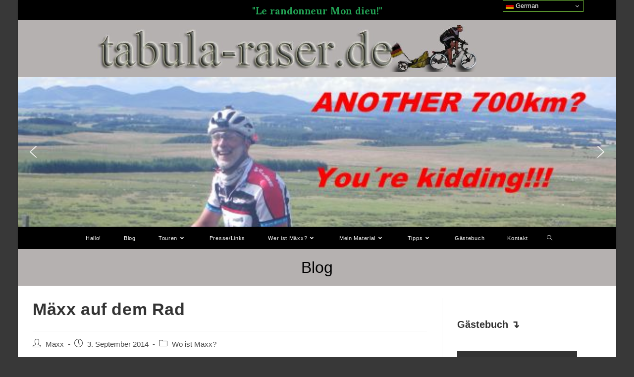

--- FILE ---
content_type: text/html; charset=UTF-8
request_url: https://www.tabula-raser.de/maexx-aufm-rad/2600
body_size: 38249
content:
<!DOCTYPE html>
<html class="html" lang="de">
<head>
	<meta charset="UTF-8">
	<link rel="profile" href="https://gmpg.org/xfn/11">

	<title>Mäxx auf dem Rad &#8211; tabula-raser.de</title>
<meta name='robots' content='max-image-preview:large' />
<meta name="viewport" content="width=device-width, initial-scale=1"><link rel='dns-prefetch' href='//www.tabula-raser.de' />
<link rel='dns-prefetch' href='//s.w.org' />
<link rel="alternate" type="application/rss+xml" title="tabula-raser.de &raquo; Feed" href="https://www.tabula-raser.de/feed" />
<link rel="alternate" type="application/rss+xml" title="tabula-raser.de &raquo; Kommentar-Feed" href="https://www.tabula-raser.de/comments/feed" />
<script>
window._wpemojiSettings = {"baseUrl":"https:\/\/s.w.org\/images\/core\/emoji\/14.0.0\/72x72\/","ext":".png","svgUrl":"https:\/\/s.w.org\/images\/core\/emoji\/14.0.0\/svg\/","svgExt":".svg","source":{"concatemoji":"https:\/\/www.tabula-raser.de\/wp-includes\/js\/wp-emoji-release.min.js?ver=068faa86e115a1d1a6a461c8d2d18c1a"}};
/*! This file is auto-generated */
!function(e,a,t){var n,r,o,i=a.createElement("canvas"),p=i.getContext&&i.getContext("2d");function s(e,t){var a=String.fromCharCode,e=(p.clearRect(0,0,i.width,i.height),p.fillText(a.apply(this,e),0,0),i.toDataURL());return p.clearRect(0,0,i.width,i.height),p.fillText(a.apply(this,t),0,0),e===i.toDataURL()}function c(e){var t=a.createElement("script");t.src=e,t.defer=t.type="text/javascript",a.getElementsByTagName("head")[0].appendChild(t)}for(o=Array("flag","emoji"),t.supports={everything:!0,everythingExceptFlag:!0},r=0;r<o.length;r++)t.supports[o[r]]=function(e){if(!p||!p.fillText)return!1;switch(p.textBaseline="top",p.font="600 32px Arial",e){case"flag":return s([127987,65039,8205,9895,65039],[127987,65039,8203,9895,65039])?!1:!s([55356,56826,55356,56819],[55356,56826,8203,55356,56819])&&!s([55356,57332,56128,56423,56128,56418,56128,56421,56128,56430,56128,56423,56128,56447],[55356,57332,8203,56128,56423,8203,56128,56418,8203,56128,56421,8203,56128,56430,8203,56128,56423,8203,56128,56447]);case"emoji":return!s([129777,127995,8205,129778,127999],[129777,127995,8203,129778,127999])}return!1}(o[r]),t.supports.everything=t.supports.everything&&t.supports[o[r]],"flag"!==o[r]&&(t.supports.everythingExceptFlag=t.supports.everythingExceptFlag&&t.supports[o[r]]);t.supports.everythingExceptFlag=t.supports.everythingExceptFlag&&!t.supports.flag,t.DOMReady=!1,t.readyCallback=function(){t.DOMReady=!0},t.supports.everything||(n=function(){t.readyCallback()},a.addEventListener?(a.addEventListener("DOMContentLoaded",n,!1),e.addEventListener("load",n,!1)):(e.attachEvent("onload",n),a.attachEvent("onreadystatechange",function(){"complete"===a.readyState&&t.readyCallback()})),(e=t.source||{}).concatemoji?c(e.concatemoji):e.wpemoji&&e.twemoji&&(c(e.twemoji),c(e.wpemoji)))}(window,document,window._wpemojiSettings);
</script>
<style>
img.wp-smiley,
img.emoji {
	display: inline !important;
	border: none !important;
	box-shadow: none !important;
	height: 1em !important;
	width: 1em !important;
	margin: 0 0.07em !important;
	vertical-align: -0.1em !important;
	background: none !important;
	padding: 0 !important;
}
</style>
	<link rel='stylesheet' id='wp-block-library-css'  href='https://www.tabula-raser.de/wp-includes/css/dist/block-library/style.min.css?ver=068faa86e115a1d1a6a461c8d2d18c1a' media='all' />
<style id='wp-block-library-theme-inline-css'>
.wp-block-audio figcaption{color:#555;font-size:13px;text-align:center}.is-dark-theme .wp-block-audio figcaption{color:hsla(0,0%,100%,.65)}.wp-block-code{border:1px solid #ccc;border-radius:4px;font-family:Menlo,Consolas,monaco,monospace;padding:.8em 1em}.wp-block-embed figcaption{color:#555;font-size:13px;text-align:center}.is-dark-theme .wp-block-embed figcaption{color:hsla(0,0%,100%,.65)}.blocks-gallery-caption{color:#555;font-size:13px;text-align:center}.is-dark-theme .blocks-gallery-caption{color:hsla(0,0%,100%,.65)}.wp-block-image figcaption{color:#555;font-size:13px;text-align:center}.is-dark-theme .wp-block-image figcaption{color:hsla(0,0%,100%,.65)}.wp-block-pullquote{border-top:4px solid;border-bottom:4px solid;margin-bottom:1.75em;color:currentColor}.wp-block-pullquote__citation,.wp-block-pullquote cite,.wp-block-pullquote footer{color:currentColor;text-transform:uppercase;font-size:.8125em;font-style:normal}.wp-block-quote{border-left:.25em solid;margin:0 0 1.75em;padding-left:1em}.wp-block-quote cite,.wp-block-quote footer{color:currentColor;font-size:.8125em;position:relative;font-style:normal}.wp-block-quote.has-text-align-right{border-left:none;border-right:.25em solid;padding-left:0;padding-right:1em}.wp-block-quote.has-text-align-center{border:none;padding-left:0}.wp-block-quote.is-large,.wp-block-quote.is-style-large,.wp-block-quote.is-style-plain{border:none}.wp-block-search .wp-block-search__label{font-weight:700}:where(.wp-block-group.has-background){padding:1.25em 2.375em}.wp-block-separator.has-css-opacity{opacity:.4}.wp-block-separator{border:none;border-bottom:2px solid;margin-left:auto;margin-right:auto}.wp-block-separator.has-alpha-channel-opacity{opacity:1}.wp-block-separator:not(.is-style-wide):not(.is-style-dots){width:100px}.wp-block-separator.has-background:not(.is-style-dots){border-bottom:none;height:1px}.wp-block-separator.has-background:not(.is-style-wide):not(.is-style-dots){height:2px}.wp-block-table thead{border-bottom:3px solid}.wp-block-table tfoot{border-top:3px solid}.wp-block-table td,.wp-block-table th{padding:.5em;border:1px solid;word-break:normal}.wp-block-table figcaption{color:#555;font-size:13px;text-align:center}.is-dark-theme .wp-block-table figcaption{color:hsla(0,0%,100%,.65)}.wp-block-video figcaption{color:#555;font-size:13px;text-align:center}.is-dark-theme .wp-block-video figcaption{color:hsla(0,0%,100%,.65)}.wp-block-template-part.has-background{padding:1.25em 2.375em;margin-top:0;margin-bottom:0}
</style>
<style id='global-styles-inline-css'>
body{--wp--preset--color--black: #000000;--wp--preset--color--cyan-bluish-gray: #abb8c3;--wp--preset--color--white: #ffffff;--wp--preset--color--pale-pink: #f78da7;--wp--preset--color--vivid-red: #cf2e2e;--wp--preset--color--luminous-vivid-orange: #ff6900;--wp--preset--color--luminous-vivid-amber: #fcb900;--wp--preset--color--light-green-cyan: #7bdcb5;--wp--preset--color--vivid-green-cyan: #00d084;--wp--preset--color--pale-cyan-blue: #8ed1fc;--wp--preset--color--vivid-cyan-blue: #0693e3;--wp--preset--color--vivid-purple: #9b51e0;--wp--preset--gradient--vivid-cyan-blue-to-vivid-purple: linear-gradient(135deg,rgba(6,147,227,1) 0%,rgb(155,81,224) 100%);--wp--preset--gradient--light-green-cyan-to-vivid-green-cyan: linear-gradient(135deg,rgb(122,220,180) 0%,rgb(0,208,130) 100%);--wp--preset--gradient--luminous-vivid-amber-to-luminous-vivid-orange: linear-gradient(135deg,rgba(252,185,0,1) 0%,rgba(255,105,0,1) 100%);--wp--preset--gradient--luminous-vivid-orange-to-vivid-red: linear-gradient(135deg,rgba(255,105,0,1) 0%,rgb(207,46,46) 100%);--wp--preset--gradient--very-light-gray-to-cyan-bluish-gray: linear-gradient(135deg,rgb(238,238,238) 0%,rgb(169,184,195) 100%);--wp--preset--gradient--cool-to-warm-spectrum: linear-gradient(135deg,rgb(74,234,220) 0%,rgb(151,120,209) 20%,rgb(207,42,186) 40%,rgb(238,44,130) 60%,rgb(251,105,98) 80%,rgb(254,248,76) 100%);--wp--preset--gradient--blush-light-purple: linear-gradient(135deg,rgb(255,206,236) 0%,rgb(152,150,240) 100%);--wp--preset--gradient--blush-bordeaux: linear-gradient(135deg,rgb(254,205,165) 0%,rgb(254,45,45) 50%,rgb(107,0,62) 100%);--wp--preset--gradient--luminous-dusk: linear-gradient(135deg,rgb(255,203,112) 0%,rgb(199,81,192) 50%,rgb(65,88,208) 100%);--wp--preset--gradient--pale-ocean: linear-gradient(135deg,rgb(255,245,203) 0%,rgb(182,227,212) 50%,rgb(51,167,181) 100%);--wp--preset--gradient--electric-grass: linear-gradient(135deg,rgb(202,248,128) 0%,rgb(113,206,126) 100%);--wp--preset--gradient--midnight: linear-gradient(135deg,rgb(2,3,129) 0%,rgb(40,116,252) 100%);--wp--preset--duotone--dark-grayscale: url('#wp-duotone-dark-grayscale');--wp--preset--duotone--grayscale: url('#wp-duotone-grayscale');--wp--preset--duotone--purple-yellow: url('#wp-duotone-purple-yellow');--wp--preset--duotone--blue-red: url('#wp-duotone-blue-red');--wp--preset--duotone--midnight: url('#wp-duotone-midnight');--wp--preset--duotone--magenta-yellow: url('#wp-duotone-magenta-yellow');--wp--preset--duotone--purple-green: url('#wp-duotone-purple-green');--wp--preset--duotone--blue-orange: url('#wp-duotone-blue-orange');--wp--preset--font-size--small: 13px;--wp--preset--font-size--medium: 20px;--wp--preset--font-size--large: 36px;--wp--preset--font-size--x-large: 42px;}.has-black-color{color: var(--wp--preset--color--black) !important;}.has-cyan-bluish-gray-color{color: var(--wp--preset--color--cyan-bluish-gray) !important;}.has-white-color{color: var(--wp--preset--color--white) !important;}.has-pale-pink-color{color: var(--wp--preset--color--pale-pink) !important;}.has-vivid-red-color{color: var(--wp--preset--color--vivid-red) !important;}.has-luminous-vivid-orange-color{color: var(--wp--preset--color--luminous-vivid-orange) !important;}.has-luminous-vivid-amber-color{color: var(--wp--preset--color--luminous-vivid-amber) !important;}.has-light-green-cyan-color{color: var(--wp--preset--color--light-green-cyan) !important;}.has-vivid-green-cyan-color{color: var(--wp--preset--color--vivid-green-cyan) !important;}.has-pale-cyan-blue-color{color: var(--wp--preset--color--pale-cyan-blue) !important;}.has-vivid-cyan-blue-color{color: var(--wp--preset--color--vivid-cyan-blue) !important;}.has-vivid-purple-color{color: var(--wp--preset--color--vivid-purple) !important;}.has-black-background-color{background-color: var(--wp--preset--color--black) !important;}.has-cyan-bluish-gray-background-color{background-color: var(--wp--preset--color--cyan-bluish-gray) !important;}.has-white-background-color{background-color: var(--wp--preset--color--white) !important;}.has-pale-pink-background-color{background-color: var(--wp--preset--color--pale-pink) !important;}.has-vivid-red-background-color{background-color: var(--wp--preset--color--vivid-red) !important;}.has-luminous-vivid-orange-background-color{background-color: var(--wp--preset--color--luminous-vivid-orange) !important;}.has-luminous-vivid-amber-background-color{background-color: var(--wp--preset--color--luminous-vivid-amber) !important;}.has-light-green-cyan-background-color{background-color: var(--wp--preset--color--light-green-cyan) !important;}.has-vivid-green-cyan-background-color{background-color: var(--wp--preset--color--vivid-green-cyan) !important;}.has-pale-cyan-blue-background-color{background-color: var(--wp--preset--color--pale-cyan-blue) !important;}.has-vivid-cyan-blue-background-color{background-color: var(--wp--preset--color--vivid-cyan-blue) !important;}.has-vivid-purple-background-color{background-color: var(--wp--preset--color--vivid-purple) !important;}.has-black-border-color{border-color: var(--wp--preset--color--black) !important;}.has-cyan-bluish-gray-border-color{border-color: var(--wp--preset--color--cyan-bluish-gray) !important;}.has-white-border-color{border-color: var(--wp--preset--color--white) !important;}.has-pale-pink-border-color{border-color: var(--wp--preset--color--pale-pink) !important;}.has-vivid-red-border-color{border-color: var(--wp--preset--color--vivid-red) !important;}.has-luminous-vivid-orange-border-color{border-color: var(--wp--preset--color--luminous-vivid-orange) !important;}.has-luminous-vivid-amber-border-color{border-color: var(--wp--preset--color--luminous-vivid-amber) !important;}.has-light-green-cyan-border-color{border-color: var(--wp--preset--color--light-green-cyan) !important;}.has-vivid-green-cyan-border-color{border-color: var(--wp--preset--color--vivid-green-cyan) !important;}.has-pale-cyan-blue-border-color{border-color: var(--wp--preset--color--pale-cyan-blue) !important;}.has-vivid-cyan-blue-border-color{border-color: var(--wp--preset--color--vivid-cyan-blue) !important;}.has-vivid-purple-border-color{border-color: var(--wp--preset--color--vivid-purple) !important;}.has-vivid-cyan-blue-to-vivid-purple-gradient-background{background: var(--wp--preset--gradient--vivid-cyan-blue-to-vivid-purple) !important;}.has-light-green-cyan-to-vivid-green-cyan-gradient-background{background: var(--wp--preset--gradient--light-green-cyan-to-vivid-green-cyan) !important;}.has-luminous-vivid-amber-to-luminous-vivid-orange-gradient-background{background: var(--wp--preset--gradient--luminous-vivid-amber-to-luminous-vivid-orange) !important;}.has-luminous-vivid-orange-to-vivid-red-gradient-background{background: var(--wp--preset--gradient--luminous-vivid-orange-to-vivid-red) !important;}.has-very-light-gray-to-cyan-bluish-gray-gradient-background{background: var(--wp--preset--gradient--very-light-gray-to-cyan-bluish-gray) !important;}.has-cool-to-warm-spectrum-gradient-background{background: var(--wp--preset--gradient--cool-to-warm-spectrum) !important;}.has-blush-light-purple-gradient-background{background: var(--wp--preset--gradient--blush-light-purple) !important;}.has-blush-bordeaux-gradient-background{background: var(--wp--preset--gradient--blush-bordeaux) !important;}.has-luminous-dusk-gradient-background{background: var(--wp--preset--gradient--luminous-dusk) !important;}.has-pale-ocean-gradient-background{background: var(--wp--preset--gradient--pale-ocean) !important;}.has-electric-grass-gradient-background{background: var(--wp--preset--gradient--electric-grass) !important;}.has-midnight-gradient-background{background: var(--wp--preset--gradient--midnight) !important;}.has-small-font-size{font-size: var(--wp--preset--font-size--small) !important;}.has-medium-font-size{font-size: var(--wp--preset--font-size--medium) !important;}.has-large-font-size{font-size: var(--wp--preset--font-size--large) !important;}.has-x-large-font-size{font-size: var(--wp--preset--font-size--x-large) !important;}
</style>
<link rel='stylesheet' id='ivory-search-styles-css'  href='https://www.tabula-raser.de/wp-content/plugins/add-search-to-menu/public/css/ivory-search.min.css?ver=5.5.13' media='all' />
<link rel='stylesheet' id='elementor-frontend-css'  href='https://www.tabula-raser.de/wp-content/plugins/elementor/assets/css/frontend.min.css?ver=3.23.4' media='all' />
<link rel='stylesheet' id='elementor-post-6556-css'  href='https://www.tabula-raser.de/wp-content/uploads/elementor/css/post-6556.css?ver=1767187923' media='all' />
<link rel='stylesheet' id='font-awesome-css'  href='https://www.tabula-raser.de/wp-content/themes/oceanwp/assets/fonts/fontawesome/css/all.min.css?ver=5.15.1' media='all' />
<link rel='stylesheet' id='simple-line-icons-css'  href='https://www.tabula-raser.de/wp-content/themes/oceanwp/assets/css/third/simple-line-icons.min.css?ver=2.4.0' media='all' />
<link rel='stylesheet' id='oceanwp-style-css'  href='https://www.tabula-raser.de/wp-content/themes/oceanwp/assets/css/style.min.css?ver=3.3.5' media='all' />
<link rel='stylesheet' id='oceanwp-hamburgers-css'  href='https://www.tabula-raser.de/wp-content/themes/oceanwp/assets/css/third/hamburgers/hamburgers.min.css?ver=3.3.5' media='all' />
<link rel='stylesheet' id='oceanwp-3dx-css'  href='https://www.tabula-raser.de/wp-content/themes/oceanwp/assets/css/third/hamburgers/types/3dx.css?ver=3.3.5' media='all' />
<link rel='stylesheet' id='oe-widgets-style-css'  href='https://www.tabula-raser.de/wp-content/plugins/ocean-extra/assets/css/widgets.css?ver=068faa86e115a1d1a6a461c8d2d18c1a' media='all' />
<link rel='stylesheet' id='google-fonts-1-css'  href='https://fonts.googleapis.com/css?family=Sumana%3A100%2C100italic%2C200%2C200italic%2C300%2C300italic%2C400%2C400italic%2C500%2C500italic%2C600%2C600italic%2C700%2C700italic%2C800%2C800italic%2C900%2C900italic&#038;display=auto&#038;ver=6.0.11' media='all' />
<link rel="preconnect" href="https://fonts.gstatic.com/" crossorigin><link rel="stylesheet" type="text/css" href="https://www.tabula-raser.de/wp-content/plugins/smart-slider-3/Public/SmartSlider3/Application/Frontend/Assets/dist/smartslider.min.css?ver=c397fa89" media="all">
<link rel="stylesheet" type="text/css" href="https://fonts.googleapis.com/css?display=swap&amp;family=Roboto%3A300%2C400" media="all">
<style data-related="n2-ss-2">div#n2-ss-2 .n2-ss-slider-1{display:grid;position:relative;}div#n2-ss-2 .n2-ss-slider-2{display:grid;position:relative;overflow:hidden;padding:0px 0px 0px 0px;border:0px solid RGBA(62,62,62,1);border-radius:0px;background-clip:padding-box;background-repeat:repeat;background-position:50% 50%;background-size:cover;background-attachment:scroll;z-index:1;}div#n2-ss-2:not(.n2-ss-loaded) .n2-ss-slider-2{background-image:none !important;}div#n2-ss-2 .n2-ss-slider-3{display:grid;grid-template-areas:'cover';position:relative;overflow:hidden;z-index:10;}div#n2-ss-2 .n2-ss-slider-3 > *{grid-area:cover;}div#n2-ss-2 .n2-ss-slide-backgrounds,div#n2-ss-2 .n2-ss-slider-3 > .n2-ss-divider{position:relative;}div#n2-ss-2 .n2-ss-slide-backgrounds{z-index:10;}div#n2-ss-2 .n2-ss-slide-backgrounds > *{overflow:hidden;}div#n2-ss-2 .n2-ss-slide-background{transform:translateX(-100000px);}div#n2-ss-2 .n2-ss-slider-4{place-self:center;position:relative;width:100%;height:100%;z-index:20;display:grid;grid-template-areas:'slide';}div#n2-ss-2 .n2-ss-slider-4 > *{grid-area:slide;}div#n2-ss-2.n2-ss-full-page--constrain-ratio .n2-ss-slider-4{height:auto;}div#n2-ss-2 .n2-ss-slide{display:grid;place-items:center;grid-auto-columns:100%;position:relative;z-index:20;-webkit-backface-visibility:hidden;transform:translateX(-100000px);}div#n2-ss-2 .n2-ss-slide{perspective:1500px;}div#n2-ss-2 .n2-ss-slide-active{z-index:21;}.n2-ss-background-animation{position:absolute;top:0;left:0;width:100%;height:100%;z-index:3;}div#n2-ss-2 .nextend-arrow{cursor:pointer;overflow:hidden;line-height:0 !important;z-index:18;-webkit-user-select:none;}div#n2-ss-2 .nextend-arrow img{position:relative;display:block;}div#n2-ss-2 .nextend-arrow img.n2-arrow-hover-img{display:none;}div#n2-ss-2 .nextend-arrow:FOCUS img.n2-arrow-hover-img,div#n2-ss-2 .nextend-arrow:HOVER img.n2-arrow-hover-img{display:inline;}div#n2-ss-2 .nextend-arrow:FOCUS img.n2-arrow-normal-img,div#n2-ss-2 .nextend-arrow:HOVER img.n2-arrow-normal-img{display:none;}div#n2-ss-2 .nextend-arrow-animated{overflow:hidden;}div#n2-ss-2 .nextend-arrow-animated > div{position:relative;}div#n2-ss-2 .nextend-arrow-animated .n2-active{position:absolute;}div#n2-ss-2 .nextend-arrow-animated-fade{transition:background 0.3s, opacity 0.4s;}div#n2-ss-2 .nextend-arrow-animated-horizontal > div{transition:all 0.4s;transform:none;}div#n2-ss-2 .nextend-arrow-animated-horizontal .n2-active{top:0;}div#n2-ss-2 .nextend-arrow-previous.nextend-arrow-animated-horizontal .n2-active{left:100%;}div#n2-ss-2 .nextend-arrow-next.nextend-arrow-animated-horizontal .n2-active{right:100%;}div#n2-ss-2 .nextend-arrow-previous.nextend-arrow-animated-horizontal:HOVER > div,div#n2-ss-2 .nextend-arrow-previous.nextend-arrow-animated-horizontal:FOCUS > div{transform:translateX(-100%);}div#n2-ss-2 .nextend-arrow-next.nextend-arrow-animated-horizontal:HOVER > div,div#n2-ss-2 .nextend-arrow-next.nextend-arrow-animated-horizontal:FOCUS > div{transform:translateX(100%);}div#n2-ss-2 .nextend-arrow-animated-vertical > div{transition:all 0.4s;transform:none;}div#n2-ss-2 .nextend-arrow-animated-vertical .n2-active{left:0;}div#n2-ss-2 .nextend-arrow-previous.nextend-arrow-animated-vertical .n2-active{top:100%;}div#n2-ss-2 .nextend-arrow-next.nextend-arrow-animated-vertical .n2-active{bottom:100%;}div#n2-ss-2 .nextend-arrow-previous.nextend-arrow-animated-vertical:HOVER > div,div#n2-ss-2 .nextend-arrow-previous.nextend-arrow-animated-vertical:FOCUS > div{transform:translateY(-100%);}div#n2-ss-2 .nextend-arrow-next.nextend-arrow-animated-vertical:HOVER > div,div#n2-ss-2 .nextend-arrow-next.nextend-arrow-animated-vertical:FOCUS > div{transform:translateY(100%);}div#n2-ss-2 .n2-font-0bf16e5c552d8c565072794e3a3d1be1-paragraph{font-family: 'Roboto','Arial';color: #27ae60;font-size:87.5%;text-shadow: none;line-height: 1.5;font-weight: normal;font-style: normal;text-decoration: none;text-align: left;letter-spacing: normal;word-spacing: normal;text-transform: none;font-weight: 400;}div#n2-ss-2 .n2-font-0bf16e5c552d8c565072794e3a3d1be1-paragraph a, div#n2-ss-2 .n2-font-0bf16e5c552d8c565072794e3a3d1be1-paragraph a:FOCUS{font-family: 'Roboto','Arial';color: #27ae60;font-size:164%;text-shadow: none;line-height: 1.5;font-weight: normal;font-style: italic;text-decoration: none;text-align: right;letter-spacing: normal;word-spacing: normal;text-transform: none;font-weight: 400;}div#n2-ss-2 .n2-font-0bf16e5c552d8c565072794e3a3d1be1-paragraph a:HOVER, div#n2-ss-2 .n2-font-0bf16e5c552d8c565072794e3a3d1be1-paragraph a:ACTIVE{font-family: 'Roboto','Arial';color: #5cba3c;font-size:164%;text-shadow: none;line-height: 1.5;font-weight: normal;font-style: italic;text-decoration: none;text-align: right;letter-spacing: normal;word-spacing: normal;text-transform: none;font-weight: 400;}div#n2-ss-2 .n2-ss-slide-limiter{max-width:3000px;}div#n2-ss-2 .n-uc-AFGQQAGv5DLU{padding:0px 0px 0px 0px}div#n2-ss-2 .n-uc-1698ec79cdf11-inner{padding:10px 10px 10px 10px;justify-content:center}div#n2-ss-2 .n-uc-vHmGmyECmY6V{--margin-top:205px;max-width:115px;align-self:var(--ss-fe);}div#n2-ss-2 .n-uc-s8WAdUChIGoZ{padding:0px 0px 0px 0px}div#n2-ss-2 .n-uc-hfLnz04fGCgO-inner{padding:10px 10px 10px 10px;justify-content:center}div#n2-ss-2 .n-uc-P6UWz1YDp1k6{--margin-top:205px;--margin-right:25px;max-width:170px;align-self:var(--ss-fe);}div#n2-ss-2 .n-uc-nFlD1fGGbruX{padding:0px 0px 0px 0px}div#n2-ss-2 .n-uc-HHTuOgSsGej3-inner{padding:10px 10px 10px 10px;justify-content:center}div#n2-ss-2 .n-uc-F5TfnMTtOMAZ{--margin-top:205px;--margin-right:25px;max-width:170px;align-self:var(--ss-fe);}div#n2-ss-2 .n-uc-OMlIOOsmXrKh{padding:0px 0px 0px 0px}div#n2-ss-2 .n-uc-aCoDyieMaqwm-inner{padding:10px 10px 10px 10px;justify-content:center}div#n2-ss-2 .n-uc-G0w9TFYzc0AA{--margin-top:205px;--margin-right:25px;max-width:170px;align-self:var(--ss-fe);}div#n2-ss-2 .n-uc-2DwBG5vrcw8Z{padding:0px 0px 0px 0px}div#n2-ss-2 .n-uc-2X6vGz7e816f-inner{padding:10px 10px 10px 10px;justify-content:center}div#n2-ss-2 .n-uc-FDTZU4ShGYwH{--margin-top:205px;--margin-right:25px;max-width:170px;align-self:var(--ss-fe);}div#n2-ss-2 .n-uc-zR3lCXLgbmMP{padding:0px 0px 0px 0px}div#n2-ss-2 .n-uc-Qwvy3zzXwdOI-inner{padding:10px 10px 10px 10px;justify-content:center}div#n2-ss-2 .n-uc-tj3eu6ucXb0Z{--margin-top:205px;--margin-right:25px;max-width:170px;align-self:var(--ss-fe);}div#n2-ss-2 .n-uc-aLQeFxLU4jAt{padding:0px 0px 0px 0px}div#n2-ss-2 .n-uc-o9XAEvEbXQrI-inner{padding:10px 10px 10px 10px;justify-content:center}div#n2-ss-2 .n-uc-GWy3f0W8TVbf{--margin-top:205px;--margin-right:25px;max-width:170px;align-self:var(--ss-fe);}div#n2-ss-2 .n-uc-LDbqohjosYz5{padding:0px 0px 0px 0px}div#n2-ss-2 .n-uc-RPKgbsKq3hxo-inner{padding:10px 10px 10px 10px;justify-content:center}div#n2-ss-2 .n-uc-7EmIUjrPTujF{--margin-top:205px;--margin-right:25px;max-width:170px;align-self:var(--ss-fe);}div#n2-ss-2 .n-uc-eeWcDv4nMrvA{padding:30px 30px 30px 30px}div#n2-ss-2 .n-uc-dF5L1NHz6gX1{padding:10px 10px 10px 10px}div#n2-ss-2 .n-uc-JaocsrxceHNV{padding:10px 10px 10px 10px}div#n2-ss-2 .n-uc-andebXpfaSWE{padding:10px 10px 10px 10px}div#n2-ss-2 .n-uc-6uI24U0eE16K{padding:10px 10px 10px 10px}div#n2-ss-2 .n-uc-Rh8ib66fEalM{padding:10px 10px 5px 20px}div#n2-ss-2 .n-uc-2TJfvu5E9Rlb{padding:10px 10px 10px 10px}div#n2-ss-2 .nextend-arrow img{width: 32px}@media (min-width: 1200px){div#n2-ss-2 [data-hide-desktopportrait="1"]{display: none !important;}}@media (orientation: landscape) and (max-width: 1199px) and (min-width: 901px),(orientation: portrait) and (max-width: 1199px) and (min-width: 701px){div#n2-ss-2 [data-hide-tabletportrait="1"]{display: none !important;}}@media (orientation: landscape) and (max-width: 900px),(orientation: portrait) and (max-width: 700px){div#n2-ss-2 [data-hide-mobileportrait="1"]{display: none !important;}div#n2-ss-2 .nextend-arrow img{width: 16px}}</style>
<script>(function(){this._N2=this._N2||{_r:[],_d:[],r:function(){this._r.push(arguments)},d:function(){this._d.push(arguments)}}}).call(window);</script><script src="https://www.tabula-raser.de/wp-content/plugins/smart-slider-3/Public/SmartSlider3/Application/Frontend/Assets/dist/n2.min.js?ver=c397fa89" defer async></script>
<script src="https://www.tabula-raser.de/wp-content/plugins/smart-slider-3/Public/SmartSlider3/Application/Frontend/Assets/dist/smartslider-frontend.min.js?ver=c397fa89" defer async></script>
<script src="https://www.tabula-raser.de/wp-content/plugins/smart-slider-3/Public/SmartSlider3/Slider/SliderType/Simple/Assets/dist/ss-simple.min.js?ver=c397fa89" defer async></script>
<script src="https://www.tabula-raser.de/wp-content/plugins/smart-slider-3/Public/SmartSlider3/Widget/Arrow/ArrowImage/Assets/dist/w-arrow-image.min.js?ver=c397fa89" defer async></script>
<script>_N2.r('documentReady',function(){_N2.r(["documentReady","smartslider-frontend","SmartSliderWidgetArrowImage","ss-simple"],function(){new _N2.SmartSliderSimple('n2-ss-2',{"admin":false,"background.video.mobile":1,"loadingTime":2000,"alias":{"id":0,"smoothScroll":0,"slideSwitch":0,"scroll":1},"align":"normal","isDelayed":0,"responsive":{"mediaQueries":{"all":false,"desktopportrait":["(min-width: 1200px)"],"tabletportrait":["(orientation: landscape) and (max-width: 1199px) and (min-width: 901px)","(orientation: portrait) and (max-width: 1199px) and (min-width: 701px)"],"mobileportrait":["(orientation: landscape) and (max-width: 900px)","(orientation: portrait) and (max-width: 700px)"]},"base":{"slideOuterWidth":1200,"slideOuterHeight":300,"sliderWidth":1200,"sliderHeight":300,"slideWidth":1200,"slideHeight":300},"hideOn":{"desktopLandscape":false,"desktopPortrait":false,"tabletLandscape":false,"tabletPortrait":false,"mobileLandscape":false,"mobilePortrait":false},"onResizeEnabled":true,"type":"auto","sliderHeightBasedOn":"real","focusUser":1,"focusEdge":"auto","breakpoints":[{"device":"tabletPortrait","type":"max-screen-width","portraitWidth":1199,"landscapeWidth":1199},{"device":"mobilePortrait","type":"max-screen-width","portraitWidth":700,"landscapeWidth":900}],"enabledDevices":{"desktopLandscape":0,"desktopPortrait":1,"tabletLandscape":0,"tabletPortrait":1,"mobileLandscape":0,"mobilePortrait":1},"sizes":{"desktopPortrait":{"width":1200,"height":300,"max":3000,"min":1200},"tabletPortrait":{"width":701,"height":175,"customHeight":false,"max":1199,"min":701},"mobilePortrait":{"width":320,"height":80,"customHeight":false,"max":900,"min":320}},"overflowHiddenPage":0,"focus":{"offsetTop":"#wpadminbar","offsetBottom":""}},"controls":{"mousewheel":0,"touch":"horizontal","keyboard":1,"blockCarouselInteraction":1},"playWhenVisible":1,"playWhenVisibleAt":0.5,"lazyLoad":0,"lazyLoadNeighbor":0,"blockrightclick":0,"maintainSession":0,"autoplay":{"enabled":1,"start":1,"duration":8000,"autoplayLoop":1,"allowReStart":0,"reverse":0,"pause":{"click":1,"mouse":"0","mediaStarted":1},"resume":{"click":0,"mouse":"0","mediaEnded":1,"slidechanged":0},"interval":1,"intervalModifier":"loop","intervalSlide":"current"},"perspective":1500,"layerMode":{"playOnce":0,"playFirstLayer":1,"mode":"skippable","inAnimation":"mainInEnd"},"bgAnimations":0,"mainanimation":{"type":"fade","duration":800,"delay":0,"ease":"easeOutQuad","shiftedBackgroundAnimation":0},"carousel":1,"initCallbacks":function(){new _N2.SmartSliderWidgetArrowImage(this)}})})});</script><script src='https://www.tabula-raser.de/wp-includes/js/jquery/jquery.min.js?ver=3.6.0' id='jquery-core-js'></script>
<script src='https://www.tabula-raser.de/wp-includes/js/jquery/jquery-migrate.min.js?ver=3.3.2' id='jquery-migrate-js'></script>
<link rel="https://api.w.org/" href="https://www.tabula-raser.de/wp-json/" /><link rel="alternate" type="application/json" href="https://www.tabula-raser.de/wp-json/wp/v2/posts/2600" /><link rel="EditURI" type="application/rsd+xml" title="RSD" href="https://www.tabula-raser.de/xmlrpc.php?rsd" />
<link rel="canonical" href="https://www.tabula-raser.de/maexx-aufm-rad/2600" />
<link rel="alternate" type="application/json+oembed" href="https://www.tabula-raser.de/wp-json/oembed/1.0/embed?url=https%3A%2F%2Fwww.tabula-raser.de%2Fmaexx-aufm-rad%2F2600" />
<link rel="alternate" type="text/xml+oembed" href="https://www.tabula-raser.de/wp-json/oembed/1.0/embed?url=https%3A%2F%2Fwww.tabula-raser.de%2Fmaexx-aufm-rad%2F2600&#038;format=xml" />
<meta name="generator" content="Elementor 3.23.4; features: additional_custom_breakpoints, e_lazyload; settings: css_print_method-external, google_font-enabled, font_display-auto">
			<style>
				.e-con.e-parent:nth-of-type(n+4):not(.e-lazyloaded):not(.e-no-lazyload),
				.e-con.e-parent:nth-of-type(n+4):not(.e-lazyloaded):not(.e-no-lazyload) * {
					background-image: none !important;
				}
				@media screen and (max-height: 1024px) {
					.e-con.e-parent:nth-of-type(n+3):not(.e-lazyloaded):not(.e-no-lazyload),
					.e-con.e-parent:nth-of-type(n+3):not(.e-lazyloaded):not(.e-no-lazyload) * {
						background-image: none !important;
					}
				}
				@media screen and (max-height: 640px) {
					.e-con.e-parent:nth-of-type(n+2):not(.e-lazyloaded):not(.e-no-lazyload),
					.e-con.e-parent:nth-of-type(n+2):not(.e-lazyloaded):not(.e-no-lazyload) * {
						background-image: none !important;
					}
				}
			</style>
					<style id="wp-custom-css">
			#qtranslate-REPLACE_TO_ID-chooser{list-style:none;display:table-row}#qtranslate-REPLACE_TO_ID-chooser li{display:table-cell;padding-right:1em}#pages-2 ul li ul li{margin-left:1em}.gwolle-gb .gwolle-gb-read{display:none}		</style>
		<!-- OceanWP CSS -->
<style type="text/css">
.page-header{background-color:#b5b1b0}/* General CSS */a:hover,a.light:hover,.theme-heading .text::before,.theme-heading .text::after,#top-bar-content >a:hover,#top-bar-social li.oceanwp-email a:hover,#site-navigation-wrap .dropdown-menu >li >a:hover,#site-header.medium-header #medium-searchform button:hover,.oceanwp-mobile-menu-icon a:hover,.blog-entry.post .blog-entry-header .entry-title a:hover,.blog-entry.post .blog-entry-readmore a:hover,.blog-entry.thumbnail-entry .blog-entry-category a,ul.meta li a:hover,.dropcap,.single nav.post-navigation .nav-links .title,body .related-post-title a:hover,body #wp-calendar caption,body .contact-info-widget.default i,body .contact-info-widget.big-icons i,body .custom-links-widget .oceanwp-custom-links li a:hover,body .custom-links-widget .oceanwp-custom-links li a:hover:before,body .posts-thumbnails-widget li a:hover,body .social-widget li.oceanwp-email a:hover,.comment-author .comment-meta .comment-reply-link,#respond #cancel-comment-reply-link:hover,#footer-widgets .footer-box a:hover,#footer-bottom a:hover,#footer-bottom #footer-bottom-menu a:hover,.sidr a:hover,.sidr-class-dropdown-toggle:hover,.sidr-class-menu-item-has-children.active >a,.sidr-class-menu-item-has-children.active >a >.sidr-class-dropdown-toggle,input[type=checkbox]:checked:before{color:#333333}.single nav.post-navigation .nav-links .title .owp-icon use,.blog-entry.post .blog-entry-readmore a:hover .owp-icon use,body .contact-info-widget.default .owp-icon use,body .contact-info-widget.big-icons .owp-icon use{stroke:#333333}input[type="button"],input[type="reset"],input[type="submit"],button[type="submit"],.button,#site-navigation-wrap .dropdown-menu >li.btn >a >span,.thumbnail:hover i,.post-quote-content,.omw-modal .omw-close-modal,body .contact-info-widget.big-icons li:hover i,body div.wpforms-container-full .wpforms-form input[type=submit],body div.wpforms-container-full .wpforms-form button[type=submit],body div.wpforms-container-full .wpforms-form .wpforms-page-button{background-color:#333333}.thumbnail:hover .link-post-svg-icon{background-color:#333333}body .contact-info-widget.big-icons li:hover .owp-icon{background-color:#333333}.widget-title{border-color:#333333}blockquote{border-color:#333333}#searchform-dropdown{border-color:#333333}.dropdown-menu .sub-menu{border-color:#333333}.blog-entry.large-entry .blog-entry-readmore a:hover{border-color:#333333}.oceanwp-newsletter-form-wrap input[type="email"]:focus{border-color:#333333}.social-widget li.oceanwp-email a:hover{border-color:#333333}#respond #cancel-comment-reply-link:hover{border-color:#333333}body .contact-info-widget.big-icons li:hover i{border-color:#333333}#footer-widgets .oceanwp-newsletter-form-wrap input[type="email"]:focus{border-color:#333333}blockquote,.wp-block-quote{border-left-color:#333333}body .contact-info-widget.big-icons li:hover .owp-icon{border-color:#333333}input[type="button"]:hover,input[type="reset"]:hover,input[type="submit"]:hover,button[type="submit"]:hover,input[type="button"]:focus,input[type="reset"]:focus,input[type="submit"]:focus,button[type="submit"]:focus,.button:hover,.button:focus,#site-navigation-wrap .dropdown-menu >li.btn >a:hover >span,.post-quote-author,.omw-modal .omw-close-modal:hover,body div.wpforms-container-full .wpforms-form input[type=submit]:hover,body div.wpforms-container-full .wpforms-form button[type=submit]:hover,body div.wpforms-container-full .wpforms-form .wpforms-page-button:hover{background-color:#4ab538}body,.has-parallax-footer:not(.separate-layout) #main{background-color:#333333}a:hover{color:#4ab538}a:hover .owp-icon use{stroke:#4ab538}.boxed-layout #wrap,.boxed-layout .parallax-footer,.boxed-layout .owp-floating-bar{width:1208px}.boxed-layout{background-color:#383838}#main #content-wrap,.separate-layout #main #content-wrap{padding-top:23px}.page-header,.has-transparent-header .page-header{padding:15px 0 15px 0}.page-header .page-header-title,.page-header.background-image-page-header .page-header-title{color:#000000}/* Header CSS */#site-navigation-wrap .dropdown-menu >li >a,.oceanwp-mobile-menu-icon a,.mobile-menu-close,.after-header-content-inner >a{line-height:15px}#site-header,.has-transparent-header .is-sticky #site-header,.has-vh-transparent .is-sticky #site-header.vertical-header,#searchform-header-replace{background-color:#b5b1b0}#site-header.has-header-media .overlay-header-media{background-color:rgba(0,0,0,0.5)}#searchform-dropdown input,#icon-searchform-dropdown input{background-color:#9b9b9b}#searchform-dropdown input,#icon-searchform-dropdown input{color:#ffffff}.effect-two #site-navigation-wrap .dropdown-menu >li >a.menu-link >span:after,.effect-eight #site-navigation-wrap .dropdown-menu >li >a.menu-link >span:before,.effect-eight #site-navigation-wrap .dropdown-menu >li >a.menu-link >span:after{background-color:rgba(255,255,255,0.17)}.effect-six #site-navigation-wrap .dropdown-menu >li >a.menu-link >span:before,.effect-six #site-navigation-wrap .dropdown-menu >li >a.menu-link >span:after{border-color:rgba(255,255,255,0.17)}.effect-ten #site-navigation-wrap .dropdown-menu >li >a.menu-link:hover >span,.effect-ten #site-navigation-wrap .dropdown-menu >li.sfHover >a.menu-link >span{-webkit-box-shadow:0 0 10px 4px rgba(255,255,255,0.17);-moz-box-shadow:0 0 10px 4px rgba(255,255,255,0.17);box-shadow:0 0 10px 4px rgba(255,255,255,0.17)}#site-navigation-wrap .dropdown-menu >li >a,.oceanwp-mobile-menu-icon a,#searchform-header-replace-close{color:#ffffff}#site-navigation-wrap .dropdown-menu >li >a .owp-icon use,.oceanwp-mobile-menu-icon a .owp-icon use,#searchform-header-replace-close .owp-icon use{stroke:#ffffff}#site-navigation-wrap .dropdown-menu >li >a:hover,.oceanwp-mobile-menu-icon a:hover,#searchform-header-replace-close:hover{color:#ffffff}#site-navigation-wrap .dropdown-menu >li >a:hover .owp-icon use,.oceanwp-mobile-menu-icon a:hover .owp-icon use,#searchform-header-replace-close:hover .owp-icon use{stroke:#ffffff}#site-navigation-wrap .dropdown-menu >li >a{background-color:rgba(255,255,255,0)}.dropdown-menu .sub-menu,#searchform-dropdown,.current-shop-items-dropdown{background-color:#353535}.dropdown-menu .sub-menu,#searchform-dropdown,.current-shop-items-dropdown{border-color:#4ab538}.dropdown-menu ul li.menu-item,.navigation >ul >li >ul.megamenu.sub-menu >li,.navigation .megamenu li ul.sub-menu{border-color:#666666}.dropdown-menu ul li a.menu-link{color:#ededed}.dropdown-menu ul li a.menu-link .owp-icon use{stroke:#ededed}@media (max-width:1080px){#top-bar-nav,#site-navigation-wrap,.oceanwp-social-menu,.after-header-content{display:none}.center-logo #site-logo{float:none;position:absolute;left:50%;padding:0;-webkit-transform:translateX(-50%);transform:translateX(-50%)}#site-header.center-header #site-logo,.oceanwp-mobile-menu-icon,#oceanwp-cart-sidebar-wrap{display:block}body.vertical-header-style #outer-wrap{margin:0 !important}#site-header.vertical-header{position:relative;width:100%;left:0 !important;right:0 !important}#site-header.vertical-header .has-template >#site-logo{display:block}#site-header.vertical-header #site-header-inner{display:-webkit-box;display:-webkit-flex;display:-ms-flexbox;display:flex;-webkit-align-items:center;align-items:center;padding:0;max-width:90%}#site-header.vertical-header #site-header-inner >*:not(.oceanwp-mobile-menu-icon){display:none}#site-header.vertical-header #site-header-inner >*{padding:0 !important}#site-header.vertical-header #site-header-inner #site-logo{display:block;margin:0;width:50%;text-align:left}body.rtl #site-header.vertical-header #site-header-inner #site-logo{text-align:right}#site-header.vertical-header #site-header-inner .oceanwp-mobile-menu-icon{width:50%;text-align:right}body.rtl #site-header.vertical-header #site-header-inner .oceanwp-mobile-menu-icon{text-align:left}#site-header.vertical-header .vertical-toggle,body.vertical-header-style.vh-closed #site-header.vertical-header .vertical-toggle{display:none}#site-logo.has-responsive-logo .custom-logo-link{display:none}#site-logo.has-responsive-logo .responsive-logo-link{display:block}.is-sticky #site-logo.has-sticky-logo .responsive-logo-link{display:none}.is-sticky #site-logo.has-responsive-logo .sticky-logo-link{display:block}#top-bar.has-no-content #top-bar-social.top-bar-left,#top-bar.has-no-content #top-bar-social.top-bar-right{position:inherit;left:auto;right:auto;float:none;height:auto;line-height:1.5em;margin-top:0;text-align:center}#top-bar.has-no-content #top-bar-social li{float:none;display:inline-block}.owp-cart-overlay,#side-panel-wrap a.side-panel-btn{display:none !important}}.mobile-menu .hamburger-inner,.mobile-menu .hamburger-inner::before,.mobile-menu .hamburger-inner::after{background-color:#bcbcbc}a.sidr-class-toggle-sidr-close{background-color:#d3d3d3}#sidr,#mobile-dropdown{background-color:#a0a0a0}body .sidr a,body .sidr-class-dropdown-toggle,#mobile-dropdown ul li a,#mobile-dropdown ul li a .dropdown-toggle,#mobile-fullscreen ul li a,#mobile-fullscreen .oceanwp-social-menu.simple-social ul li a{color:#333333}#mobile-fullscreen a.close .close-icon-inner,#mobile-fullscreen a.close .close-icon-inner::after{background-color:#333333}body .sidr a:hover,body .sidr-class-dropdown-toggle:hover,body .sidr-class-dropdown-toggle .fa,body .sidr-class-menu-item-has-children.active >a,body .sidr-class-menu-item-has-children.active >a >.sidr-class-dropdown-toggle,#mobile-dropdown ul li a:hover,#mobile-dropdown ul li a .dropdown-toggle:hover,#mobile-dropdown .menu-item-has-children.active >a,#mobile-dropdown .menu-item-has-children.active >a >.dropdown-toggle,#mobile-fullscreen ul li a:hover,#mobile-fullscreen .oceanwp-social-menu.simple-social ul li a:hover{color:#000000}#mobile-fullscreen a.close:hover .close-icon-inner,#mobile-fullscreen a.close:hover .close-icon-inner::after{background-color:#000000}body .sidr-class-mobile-searchform input,#mobile-dropdown #mobile-menu-search form input{background-color:#afafaf}body .sidr-class-mobile-searchform input,body .sidr-class-mobile-searchform input:focus,#mobile-dropdown #mobile-menu-search form input,#mobile-fullscreen #mobile-search input,#mobile-fullscreen #mobile-search label{color:#1e1e1e}.sidr-class-mobile-searchform button,#mobile-dropdown #mobile-menu-search form button{color:#141414}.sidr-class-mobile-searchform button .owp-icon use,#mobile-dropdown #mobile-menu-search form button .owp-icon use{stroke:#141414}/* Top Bar CSS */#top-bar{padding:16px 0 16px 0}#top-bar-wrap,.oceanwp-top-bar-sticky{background-color:#000000}#top-bar-wrap,#top-bar-content strong{color:#4ab538}#top-bar-social li a{font-size:15px}/* Footer Bottom CSS */#footer-bottom,#footer-bottom p{color:#1b1b1b}/* Typography CSS */#top-bar-content,#top-bar-social-alt{font-weight:700;font-size:15px;line-height:1.3;letter-spacing:1.3px}#site-navigation-wrap .dropdown-menu >li >a,#site-header.full_screen-header .fs-dropdown-menu >li >a,#site-header.top-header #site-navigation-wrap .dropdown-menu >li >a,#site-header.center-header #site-navigation-wrap .dropdown-menu >li >a,#site-header.medium-header #site-navigation-wrap .dropdown-menu >li >a,.oceanwp-mobile-menu-icon a{font-size:11px;letter-spacing:.7px}
</style></head>

<body data-rsssl=1 class="post-template-default single single-post postid-2600 single-format-standard wp-custom-logo wp-embed-responsive oceanwp oceanwp-theme dropdown-mobile boxed-layout wrap-boxshadow no-header-border has-sidebar content-right-sidebar post-in-category-wo-ist-maxx elementor-default elementor-kit-6677" itemscope="itemscope" itemtype="https://schema.org/Article">

	<svg xmlns="http://www.w3.org/2000/svg" viewBox="0 0 0 0" width="0" height="0" focusable="false" role="none" style="visibility: hidden; position: absolute; left: -9999px; overflow: hidden;" ><defs><filter id="wp-duotone-dark-grayscale"><feColorMatrix color-interpolation-filters="sRGB" type="matrix" values=" .299 .587 .114 0 0 .299 .587 .114 0 0 .299 .587 .114 0 0 .299 .587 .114 0 0 " /><feComponentTransfer color-interpolation-filters="sRGB" ><feFuncR type="table" tableValues="0 0.49803921568627" /><feFuncG type="table" tableValues="0 0.49803921568627" /><feFuncB type="table" tableValues="0 0.49803921568627" /><feFuncA type="table" tableValues="1 1" /></feComponentTransfer><feComposite in2="SourceGraphic" operator="in" /></filter></defs></svg><svg xmlns="http://www.w3.org/2000/svg" viewBox="0 0 0 0" width="0" height="0" focusable="false" role="none" style="visibility: hidden; position: absolute; left: -9999px; overflow: hidden;" ><defs><filter id="wp-duotone-grayscale"><feColorMatrix color-interpolation-filters="sRGB" type="matrix" values=" .299 .587 .114 0 0 .299 .587 .114 0 0 .299 .587 .114 0 0 .299 .587 .114 0 0 " /><feComponentTransfer color-interpolation-filters="sRGB" ><feFuncR type="table" tableValues="0 1" /><feFuncG type="table" tableValues="0 1" /><feFuncB type="table" tableValues="0 1" /><feFuncA type="table" tableValues="1 1" /></feComponentTransfer><feComposite in2="SourceGraphic" operator="in" /></filter></defs></svg><svg xmlns="http://www.w3.org/2000/svg" viewBox="0 0 0 0" width="0" height="0" focusable="false" role="none" style="visibility: hidden; position: absolute; left: -9999px; overflow: hidden;" ><defs><filter id="wp-duotone-purple-yellow"><feColorMatrix color-interpolation-filters="sRGB" type="matrix" values=" .299 .587 .114 0 0 .299 .587 .114 0 0 .299 .587 .114 0 0 .299 .587 .114 0 0 " /><feComponentTransfer color-interpolation-filters="sRGB" ><feFuncR type="table" tableValues="0.54901960784314 0.98823529411765" /><feFuncG type="table" tableValues="0 1" /><feFuncB type="table" tableValues="0.71764705882353 0.25490196078431" /><feFuncA type="table" tableValues="1 1" /></feComponentTransfer><feComposite in2="SourceGraphic" operator="in" /></filter></defs></svg><svg xmlns="http://www.w3.org/2000/svg" viewBox="0 0 0 0" width="0" height="0" focusable="false" role="none" style="visibility: hidden; position: absolute; left: -9999px; overflow: hidden;" ><defs><filter id="wp-duotone-blue-red"><feColorMatrix color-interpolation-filters="sRGB" type="matrix" values=" .299 .587 .114 0 0 .299 .587 .114 0 0 .299 .587 .114 0 0 .299 .587 .114 0 0 " /><feComponentTransfer color-interpolation-filters="sRGB" ><feFuncR type="table" tableValues="0 1" /><feFuncG type="table" tableValues="0 0.27843137254902" /><feFuncB type="table" tableValues="0.5921568627451 0.27843137254902" /><feFuncA type="table" tableValues="1 1" /></feComponentTransfer><feComposite in2="SourceGraphic" operator="in" /></filter></defs></svg><svg xmlns="http://www.w3.org/2000/svg" viewBox="0 0 0 0" width="0" height="0" focusable="false" role="none" style="visibility: hidden; position: absolute; left: -9999px; overflow: hidden;" ><defs><filter id="wp-duotone-midnight"><feColorMatrix color-interpolation-filters="sRGB" type="matrix" values=" .299 .587 .114 0 0 .299 .587 .114 0 0 .299 .587 .114 0 0 .299 .587 .114 0 0 " /><feComponentTransfer color-interpolation-filters="sRGB" ><feFuncR type="table" tableValues="0 0" /><feFuncG type="table" tableValues="0 0.64705882352941" /><feFuncB type="table" tableValues="0 1" /><feFuncA type="table" tableValues="1 1" /></feComponentTransfer><feComposite in2="SourceGraphic" operator="in" /></filter></defs></svg><svg xmlns="http://www.w3.org/2000/svg" viewBox="0 0 0 0" width="0" height="0" focusable="false" role="none" style="visibility: hidden; position: absolute; left: -9999px; overflow: hidden;" ><defs><filter id="wp-duotone-magenta-yellow"><feColorMatrix color-interpolation-filters="sRGB" type="matrix" values=" .299 .587 .114 0 0 .299 .587 .114 0 0 .299 .587 .114 0 0 .299 .587 .114 0 0 " /><feComponentTransfer color-interpolation-filters="sRGB" ><feFuncR type="table" tableValues="0.78039215686275 1" /><feFuncG type="table" tableValues="0 0.94901960784314" /><feFuncB type="table" tableValues="0.35294117647059 0.47058823529412" /><feFuncA type="table" tableValues="1 1" /></feComponentTransfer><feComposite in2="SourceGraphic" operator="in" /></filter></defs></svg><svg xmlns="http://www.w3.org/2000/svg" viewBox="0 0 0 0" width="0" height="0" focusable="false" role="none" style="visibility: hidden; position: absolute; left: -9999px; overflow: hidden;" ><defs><filter id="wp-duotone-purple-green"><feColorMatrix color-interpolation-filters="sRGB" type="matrix" values=" .299 .587 .114 0 0 .299 .587 .114 0 0 .299 .587 .114 0 0 .299 .587 .114 0 0 " /><feComponentTransfer color-interpolation-filters="sRGB" ><feFuncR type="table" tableValues="0.65098039215686 0.40392156862745" /><feFuncG type="table" tableValues="0 1" /><feFuncB type="table" tableValues="0.44705882352941 0.4" /><feFuncA type="table" tableValues="1 1" /></feComponentTransfer><feComposite in2="SourceGraphic" operator="in" /></filter></defs></svg><svg xmlns="http://www.w3.org/2000/svg" viewBox="0 0 0 0" width="0" height="0" focusable="false" role="none" style="visibility: hidden; position: absolute; left: -9999px; overflow: hidden;" ><defs><filter id="wp-duotone-blue-orange"><feColorMatrix color-interpolation-filters="sRGB" type="matrix" values=" .299 .587 .114 0 0 .299 .587 .114 0 0 .299 .587 .114 0 0 .299 .587 .114 0 0 " /><feComponentTransfer color-interpolation-filters="sRGB" ><feFuncR type="table" tableValues="0.098039215686275 1" /><feFuncG type="table" tableValues="0 0.66274509803922" /><feFuncB type="table" tableValues="0.84705882352941 0.41960784313725" /><feFuncA type="table" tableValues="1 1" /></feComponentTransfer><feComposite in2="SourceGraphic" operator="in" /></filter></defs></svg>
	
	<div id="outer-wrap" class="site clr">

		<a class="skip-link screen-reader-text" href="#main">Zum Inhalt springen</a>

		
		<div id="wrap" class="clr">

			
			
<header id="site-header" class="custom-header effect-ten clr" data-height="15" itemscope="itemscope" itemtype="https://schema.org/WPHeader" role="banner">

	
		

<div id="site-header-inner" class="clr">

			<div data-elementor-type="wp-post" data-elementor-id="6556" class="elementor elementor-6556">
						<section class="elementor-section elementor-top-section elementor-element elementor-element-b683c91 elementor-section-full_width elementor-section-height-default elementor-section-height-default" data-id="b683c91" data-element_type="section" data-settings="{&quot;background_background&quot;:&quot;classic&quot;}">
						<div class="elementor-container elementor-column-gap-default">
					<div class="elementor-column elementor-col-100 elementor-top-column elementor-element elementor-element-73a7f5e" data-id="73a7f5e" data-element_type="column">
			<div class="elementor-widget-wrap elementor-element-populated">
						<div class="elementor-element elementor-element-6ed2db5 elementor-widget elementor-widget-heading" data-id="6ed2db5" data-element_type="widget" data-widget_type="heading.default">
				<div class="elementor-widget-container">
			<h2 class="elementor-heading-title elementor-size-default">"Le randonneur Mon dieu!"</h2>		</div>
				</div>
					</div>
		</div>
					</div>
		</section>
				<section class="elementor-section elementor-top-section elementor-element elementor-element-0a15287 elementor-section-full_width elementor-section-height-default elementor-section-height-default" data-id="0a15287" data-element_type="section" data-settings="{&quot;background_background&quot;:&quot;classic&quot;}">
						<div class="elementor-container elementor-column-gap-default">
					<div class="elementor-column elementor-col-66 elementor-top-column elementor-element elementor-element-a8c35de" data-id="a8c35de" data-element_type="column">
			<div class="elementor-widget-wrap elementor-element-populated">
						<div class="elementor-element elementor-element-a708406 elementor-widget elementor-widget-image" data-id="a708406" data-element_type="widget" data-widget_type="image.default">
				<div class="elementor-widget-container">
														<a href="https://www.tabula-raser.de/">
							<img fetchpriority="high" width="780" height="95" src="https://www.tabula-raser.de/wp-content/uploads/header_image1.jpg" class="attachment-large size-large wp-image-6486" alt="" srcset="https://www.tabula-raser.de/wp-content/uploads/header_image1.jpg 780w, https://www.tabula-raser.de/wp-content/uploads/header_image1-768x94.jpg 768w" sizes="(max-width: 780px) 100vw, 780px" />								</a>
													</div>
				</div>
					</div>
		</div>
				<div class="elementor-column elementor-col-33 elementor-top-column elementor-element elementor-element-9887185" data-id="9887185" data-element_type="column">
			<div class="elementor-widget-wrap">
							</div>
		</div>
					</div>
		</section>
				<section class="elementor-section elementor-top-section elementor-element elementor-element-cfae385 elementor-section-full_width elementor-section-height-default elementor-section-height-default" data-id="cfae385" data-element_type="section" data-settings="{&quot;background_background&quot;:&quot;classic&quot;}">
						<div class="elementor-container elementor-column-gap-default">
					<div class="elementor-column elementor-col-100 elementor-top-column elementor-element elementor-element-9b28d42" data-id="9b28d42" data-element_type="column">
			<div class="elementor-widget-wrap elementor-element-populated">
						<div class="elementor-element elementor-element-4d12723 elementor-widget elementor-widget-smartslider" data-id="4d12723" data-element_type="widget" data-widget_type="smartslider.default">
				<div class="elementor-widget-container">
			<div class="n2-section-smartslider fitvidsignore " data-ssid="2" tabindex="0" role="region" aria-label="Slider"><div id="n2-ss-2-align" class="n2-ss-align"><div class="n2-padding"><div id="n2-ss-2" data-creator="Smart Slider 3" data-responsive="auto" class="n2-ss-slider n2-ow n2-has-hover n2notransition  "><div class="n2-ss-slider-wrapper-inside">
        <div class="n2-ss-slider-1 n2_ss__touch_element n2-ow">
            <div class="n2-ss-slider-2 n2-ow">
                                                <div class="n2-ss-slider-3 n2-ow">

                    <div class="n2-ss-slide-backgrounds n2-ow-all"><div class="n2-ss-slide-background" data-public-id="1" data-mode="fill" aria-hidden="true"><div class="n2-ss-slide-background-image" data-blur="0" data-opacity="100" data-x="50" data-y="8" data-alt="" data-title="" style="--ss-o-pos-y:8%"><picture class="skip-lazy" data-skip-lazy="1"><img src="//www.tabula-raser.de/wp-content/uploads/newSlide.png" alt="" title="" loading="lazy" class="skip-lazy" data-skip-lazy="1"></picture></div><div data-color="RGBA(255,255,255,0)" style="background-color: RGBA(255,255,255,0);" class="n2-ss-slide-background-color"></div></div><div class="n2-ss-slide-background" data-public-id="2" data-mode="fill" aria-hidden="true"><div class="n2-ss-slide-background-image" data-blur="0" data-opacity="100" data-x="50" data-y="50" data-alt="" data-title=""><picture class="skip-lazy" data-skip-lazy="1"><img src="//www.tabula-raser.de/wp-content/uploads/newslider2.png" alt="" title="" loading="lazy" class="skip-lazy" data-skip-lazy="1"></picture></div><div data-color="RGBA(255,255,255,0)" style="background-color: RGBA(255,255,255,0);" class="n2-ss-slide-background-color"></div></div><div class="n2-ss-slide-background" data-public-id="3" data-mode="fill" aria-hidden="true"><div class="n2-ss-slide-background-image" data-blur="0" data-opacity="100" data-x="50" data-y="50" data-alt="" data-title=""><picture class="skip-lazy" data-skip-lazy="1"><img src="//www.tabula-raser.de/wp-content/uploads/sld5.png" alt="" title="" loading="lazy" class="skip-lazy" data-skip-lazy="1"></picture></div><div data-color="RGBA(255,255,255,0)" style="background-color: RGBA(255,255,255,0);" class="n2-ss-slide-background-color"></div></div><div class="n2-ss-slide-background" data-public-id="4" data-mode="fill" aria-hidden="true"><div class="n2-ss-slide-background-image" data-blur="0" data-opacity="100" data-x="50" data-y="50" data-alt="" data-title=""><picture class="skip-lazy" data-skip-lazy="1"><img src="//www.tabula-raser.de/wp-content/uploads/sld6.png" alt="" title="" loading="lazy" class="skip-lazy" data-skip-lazy="1"></picture></div><div data-color="RGBA(255,255,255,0)" style="background-color: RGBA(255,255,255,0);" class="n2-ss-slide-background-color"></div></div><div class="n2-ss-slide-background" data-public-id="5" data-mode="fill" aria-hidden="true"><div class="n2-ss-slide-background-image" data-blur="0" data-opacity="100" data-x="50" data-y="50" data-alt="" data-title=""><picture class="skip-lazy" data-skip-lazy="1"><img src="//www.tabula-raser.de/wp-content/uploads/sld7.png" alt="" title="" loading="lazy" class="skip-lazy" data-skip-lazy="1"></picture></div><div data-color="RGBA(255,255,255,0)" style="background-color: RGBA(255,255,255,0);" class="n2-ss-slide-background-color"></div></div><div class="n2-ss-slide-background" data-public-id="6" data-mode="fill" aria-hidden="true"><div class="n2-ss-slide-background-image" data-blur="0" data-opacity="100" data-x="50" data-y="50" data-alt="" data-title=""><picture class="skip-lazy" data-skip-lazy="1"><img src="//www.tabula-raser.de/wp-content/uploads/sld8.png" alt="" title="" loading="lazy" class="skip-lazy" data-skip-lazy="1"></picture></div><div data-color="RGBA(255,255,255,0)" style="background-color: RGBA(255,255,255,0);" class="n2-ss-slide-background-color"></div></div><div class="n2-ss-slide-background" data-public-id="7" data-mode="fill" aria-hidden="true"><div class="n2-ss-slide-background-image" data-blur="0" data-opacity="100" data-x="50" data-y="50" data-alt="" data-title=""><picture class="skip-lazy" data-skip-lazy="1"><img src="//www.tabula-raser.de/wp-content/uploads/sld9.png" alt="" title="" loading="lazy" class="skip-lazy" data-skip-lazy="1"></picture></div><div data-color="RGBA(255,255,255,0)" style="background-color: RGBA(255,255,255,0);" class="n2-ss-slide-background-color"></div></div><div class="n2-ss-slide-background" data-public-id="8" data-mode="fill" aria-hidden="true"><div class="n2-ss-slide-background-image" data-blur="0" data-opacity="100" data-x="50" data-y="50" data-alt="" data-title=""><picture class="skip-lazy" data-skip-lazy="1"><img src="//www.tabula-raser.de/wp-content/uploads/sld10.png" alt="" title="" loading="lazy" class="skip-lazy" data-skip-lazy="1"></picture></div><div data-color="RGBA(255,255,255,0)" style="background-color: RGBA(255,255,255,0);" class="n2-ss-slide-background-color"></div></div><div class="n2-ss-slide-background" data-public-id="9" data-mode="fit" aria-hidden="true"><div class="n2-ss-slide-background-image" data-blur="0" data-opacity="100" data-x="49" data-y="44" data-alt="" data-title="" style="--ss-o-pos-x:49%;--ss-o-pos-y:44%"><picture class="skip-lazy" data-skip-lazy="1"><img src="//www.tabula-raser.de/wp-content/uploads/IMGP3778-e1648458805734.jpg" alt="" title="" loading="lazy" class="skip-lazy" data-skip-lazy="1"></picture></div><div data-color="RGBA(255,255,255,0)" style="background-color: RGBA(255,255,255,0);" class="n2-ss-slide-background-color"></div></div><div class="n2-ss-slide-background" data-public-id="10" data-mode="fit" aria-hidden="true"><div class="n2-ss-slide-background-image" data-blur="0" data-opacity="100" data-x="48" data-y="50" data-alt="" data-title="" style="--ss-o-pos-x:48%"><picture class="skip-lazy" data-skip-lazy="1"><img src="//www.tabula-raser.de/wp-content/uploads/IMGP4150-e1648459220160.jpg" alt="" title="" loading="lazy" class="skip-lazy" data-skip-lazy="1"></picture></div><div data-color="RGBA(255,255,255,0)" style="background-color: RGBA(255,255,255,0);" class="n2-ss-slide-background-color"></div></div><div class="n2-ss-slide-background" data-public-id="11" data-mode="fill" aria-hidden="true"><div class="n2-ss-slide-background-image" data-blur="0" data-opacity="100" data-x="64" data-y="21" data-alt="" data-title="" style="--ss-o-pos-x:64%;--ss-o-pos-y:21%"><picture class="skip-lazy" data-skip-lazy="1"><img src="//www.tabula-raser.de/wp-content/uploads/Kopie-von-IMGP4613.jpg" alt="" title="" loading="lazy" class="skip-lazy" data-skip-lazy="1"></picture></div><div data-color="RGBA(255,255,255,0)" style="background-color: RGBA(255,255,255,0);" class="n2-ss-slide-background-color"></div></div><div class="n2-ss-slide-background" data-public-id="12" data-mode="fit" aria-hidden="true"><div class="n2-ss-slide-background-image" data-blur="0" data-opacity="100" data-x="50" data-y="39" data-alt="" data-title="" style="--ss-o-pos-y:39%"><picture class="skip-lazy" data-skip-lazy="1"><img src="//www.tabula-raser.de/wp-content/uploads/Durchs-wilde-Kurdistan-2010-543-e1648459180140.jpg" alt="" title="" loading="lazy" class="skip-lazy" data-skip-lazy="1"></picture></div><div data-color="RGBA(255,255,255,0)" style="background-color: RGBA(255,255,255,0);" class="n2-ss-slide-background-color"></div></div><div class="n2-ss-slide-background" data-public-id="13" data-mode="fill" aria-hidden="true"><div class="n2-ss-slide-background-image" data-blur="0" data-opacity="100" data-x="48" data-y="56" data-alt="" data-title="" style="--ss-o-pos-x:48%;--ss-o-pos-y:56%"><picture class="skip-lazy" data-skip-lazy="1"><img src="//www.tabula-raser.de/wp-content/uploads/Durchs-wilde-Kurdistan-2010-642.jpg" alt="" title="" loading="lazy" class="skip-lazy" data-skip-lazy="1"></picture></div><div data-color="RGBA(255,255,255,0)" style="background-color: RGBA(255,255,255,0);" class="n2-ss-slide-background-color"></div></div><div class="n2-ss-slide-background" data-public-id="14" data-mode="fill" aria-hidden="true"><div class="n2-ss-slide-background-image" data-blur="0" data-opacity="100" data-x="48" data-y="31" data-alt="" data-title="" style="--ss-o-pos-x:48%;--ss-o-pos-y:31%"><picture class="skip-lazy" data-skip-lazy="1"><img src="//www.tabula-raser.de/wp-content/uploads/Durchs-wilde-Kurdistan-2010-622.jpg" alt="" title="" loading="lazy" class="skip-lazy" data-skip-lazy="1"></picture></div><div data-color="RGBA(255,255,255,0)" style="background-color: RGBA(255,255,255,0);" class="n2-ss-slide-background-color"></div></div><div class="n2-ss-slide-background" data-public-id="15" data-mode="fill"><div class="n2-ss-slide-background-image" data-blur="0" data-opacity="100" data-x="47" data-y="0" data-alt="" data-title="" style="--ss-o-pos-x:47%;--ss-o-pos-y:0%"><picture class="skip-lazy" data-skip-lazy="1"><img src="//www.tabula-raser.de/wp-content/uploads/IMGP0617-1.jpg" alt="" title="" loading="lazy" class="skip-lazy" data-skip-lazy="1"></picture></div><div data-color="RGBA(255,255,255,0)" style="background-color: RGBA(255,255,255,0);" class="n2-ss-slide-background-color"></div></div></div>                    <div class="n2-ss-slider-4 n2-ow">
                        <svg xmlns="http://www.w3.org/2000/svg" viewBox="0 0 1200 300" data-related-device="desktopPortrait" class="n2-ow n2-ss-preserve-size n2-ss-preserve-size--slider n2-ss-slide-limiter"></svg><div data-slide-duration="0" data-id="4" data-slide-public-id="1" aria-hidden="true" data-title="newSlide" class="n2-ss-slide n2-ow  n2-ss-slide-4"><div role="note" class="n2-ss-slide--focus" tabindex="-1">newSlide</div><div class="n2-ss-layers-container n2-ss-slide-limiter n2-ow"><div class="n2-ss-layer n2-ow n-uc-AFGQQAGv5DLU" data-sstype="slide" data-pm="default"><div class="n2-ss-layer n2-ow n-uc-1698ec79cdf11" data-pm="default" data-sstype="content" data-hasbackground="0"><div class="n2-ss-section-main-content n2-ss-layer-with-background n2-ss-layer-content n2-ow n-uc-1698ec79cdf11-inner"><div class="n2-ss-layer n2-ow n-uc-vHmGmyECmY6V" data-pm="normal" data-sstype="layer"><div class="n2-ss-item-content n2-ss-text n2-ow-all"><div class=""><p class="n2-font-0bf16e5c552d8c565072794e3a3d1be1-paragraph   "><b><a href="https://www.tabula-raser.de/rikscha-kuli-de">Rikscha-Kuli.de</a></b></p>
</div></div></div></div></div></div></div></div><div data-slide-duration="0" data-id="9" data-slide-public-id="2" aria-hidden="true" data-title="newslider2" class="n2-ss-slide n2-ow  n2-ss-slide-9"><div role="note" class="n2-ss-slide--focus" tabindex="-1">newslider2</div><div class="n2-ss-layers-container n2-ss-slide-limiter n2-ow"><div class="n2-ss-layer n2-ow n-uc-s8WAdUChIGoZ" data-sstype="slide" data-pm="default"><div class="n2-ss-layer n2-ow n-uc-hfLnz04fGCgO" data-pm="default" data-sstype="content" data-hasbackground="0"><div class="n2-ss-section-main-content n2-ss-layer-with-background n2-ss-layer-content n2-ow n-uc-hfLnz04fGCgO-inner"><div class="n2-ss-layer n2-ow n-uc-P6UWz1YDp1k6" data-pm="normal" data-sstype="layer"><div class="n2-ss-item-content n2-ss-text n2-ow-all"><div class=""><p class="n2-font-0bf16e5c552d8c565072794e3a3d1be1-paragraph   "><b><a href="https://www.tabula-raser.de/rikscha-kuli-de">Rikscha-Kuli.de</a></b></p>
</div></div></div></div></div></div></div></div><div data-slide-duration="0" data-id="17" data-slide-public-id="3" aria-hidden="true" data-title="sld5" class="n2-ss-slide n2-ow  n2-ss-slide-17"><div role="note" class="n2-ss-slide--focus" tabindex="-1">sld5</div><div class="n2-ss-layers-container n2-ss-slide-limiter n2-ow"><div class="n2-ss-layer n2-ow n-uc-nFlD1fGGbruX" data-sstype="slide" data-pm="default"><div class="n2-ss-layer n2-ow n-uc-HHTuOgSsGej3" data-pm="default" data-sstype="content" data-hasbackground="0"><div class="n2-ss-section-main-content n2-ss-layer-with-background n2-ss-layer-content n2-ow n-uc-HHTuOgSsGej3-inner"><div class="n2-ss-layer n2-ow n-uc-F5TfnMTtOMAZ" data-pm="normal" data-sstype="layer"><div class="n2-ss-item-content n2-ss-text n2-ow-all"><div class=""><p class="n2-font-0bf16e5c552d8c565072794e3a3d1be1-paragraph   "><b><a href="https://www.tabula-raser.de/rikscha-kuli-de">Rikscha-Kuli.de</a></b></p>
</div></div></div></div></div></div></div></div><div data-slide-duration="0" data-id="18" data-slide-public-id="4" aria-hidden="true" data-title="sld6" class="n2-ss-slide n2-ow  n2-ss-slide-18"><div role="note" class="n2-ss-slide--focus" tabindex="-1">sld6</div><div class="n2-ss-layers-container n2-ss-slide-limiter n2-ow"><div class="n2-ss-layer n2-ow n-uc-OMlIOOsmXrKh" data-sstype="slide" data-pm="default"><div class="n2-ss-layer n2-ow n-uc-aCoDyieMaqwm" data-pm="default" data-sstype="content" data-hasbackground="0"><div class="n2-ss-section-main-content n2-ss-layer-with-background n2-ss-layer-content n2-ow n-uc-aCoDyieMaqwm-inner"><div class="n2-ss-layer n2-ow n-uc-G0w9TFYzc0AA" data-pm="normal" data-sstype="layer"><div class="n2-ss-item-content n2-ss-text n2-ow-all"><div class=""><p class="n2-font-0bf16e5c552d8c565072794e3a3d1be1-paragraph   "><b><a href="https://www.tabula-raser.de/rikscha-kuli-de">Rikscha-Kuli.de</a></b></p>
</div></div></div></div></div></div></div></div><div data-slide-duration="0" data-id="19" data-slide-public-id="5" aria-hidden="true" data-title="sld7" class="n2-ss-slide n2-ow  n2-ss-slide-19"><div role="note" class="n2-ss-slide--focus" tabindex="-1">sld7</div><div class="n2-ss-layers-container n2-ss-slide-limiter n2-ow"><div class="n2-ss-layer n2-ow n-uc-2DwBG5vrcw8Z" data-sstype="slide" data-pm="default"><div class="n2-ss-layer n2-ow n-uc-2X6vGz7e816f" data-pm="default" data-sstype="content" data-hasbackground="0"><div class="n2-ss-section-main-content n2-ss-layer-with-background n2-ss-layer-content n2-ow n-uc-2X6vGz7e816f-inner"><div class="n2-ss-layer n2-ow n-uc-FDTZU4ShGYwH" data-pm="normal" data-sstype="layer"><div class="n2-ss-item-content n2-ss-text n2-ow-all"><div class=""><p class="n2-font-0bf16e5c552d8c565072794e3a3d1be1-paragraph   "><b><a href="https://www.tabula-raser.de/rikscha-kuli-de">Rikscha-Kuli.de</a></b></p>
</div></div></div></div></div></div></div></div><div data-slide-duration="0" data-id="20" data-slide-public-id="6" aria-hidden="true" data-title="sld8" class="n2-ss-slide n2-ow  n2-ss-slide-20"><div role="note" class="n2-ss-slide--focus" tabindex="-1">sld8</div><div class="n2-ss-layers-container n2-ss-slide-limiter n2-ow"><div class="n2-ss-layer n2-ow n-uc-zR3lCXLgbmMP" data-sstype="slide" data-pm="default"><div class="n2-ss-layer n2-ow n-uc-Qwvy3zzXwdOI" data-pm="default" data-sstype="content" data-hasbackground="0"><div class="n2-ss-section-main-content n2-ss-layer-with-background n2-ss-layer-content n2-ow n-uc-Qwvy3zzXwdOI-inner"><div class="n2-ss-layer n2-ow n-uc-tj3eu6ucXb0Z" data-pm="normal" data-sstype="layer"><div class="n2-ss-item-content n2-ss-text n2-ow-all"><div class=""><p class="n2-font-0bf16e5c552d8c565072794e3a3d1be1-paragraph   "><b><a href="https://www.tabula-raser.de/rikscha-kuli-de">Rikscha-Kuli.de</a></b></p>
</div></div></div></div></div></div></div></div><div data-slide-duration="0" data-id="21" data-slide-public-id="7" aria-hidden="true" data-title="sld9" class="n2-ss-slide n2-ow  n2-ss-slide-21"><div role="note" class="n2-ss-slide--focus" tabindex="-1">sld9</div><div class="n2-ss-layers-container n2-ss-slide-limiter n2-ow"><div class="n2-ss-layer n2-ow n-uc-aLQeFxLU4jAt" data-sstype="slide" data-pm="default"><div class="n2-ss-layer n2-ow n-uc-o9XAEvEbXQrI" data-pm="default" data-sstype="content" data-hasbackground="0"><div class="n2-ss-section-main-content n2-ss-layer-with-background n2-ss-layer-content n2-ow n-uc-o9XAEvEbXQrI-inner"><div class="n2-ss-layer n2-ow n-uc-GWy3f0W8TVbf" data-pm="normal" data-sstype="layer"><div class="n2-ss-item-content n2-ss-text n2-ow-all"><div class=""><p class="n2-font-0bf16e5c552d8c565072794e3a3d1be1-paragraph   "><b><a href="https://www.tabula-raser.de/rikscha-kuli-de">Rikscha-Kuli.de</a></b></p>
</div></div></div></div></div></div></div></div><div data-slide-duration="0" data-id="22" data-slide-public-id="8" aria-hidden="true" data-title="sld10" class="n2-ss-slide n2-ow  n2-ss-slide-22"><div role="note" class="n2-ss-slide--focus" tabindex="-1">sld10</div><div class="n2-ss-layers-container n2-ss-slide-limiter n2-ow"><div class="n2-ss-layer n2-ow n-uc-LDbqohjosYz5" data-sstype="slide" data-pm="default"><div class="n2-ss-layer n2-ow n-uc-RPKgbsKq3hxo" data-pm="default" data-sstype="content" data-hasbackground="0"><div class="n2-ss-section-main-content n2-ss-layer-with-background n2-ss-layer-content n2-ow n-uc-RPKgbsKq3hxo-inner"><div class="n2-ss-layer n2-ow n-uc-7EmIUjrPTujF" data-pm="normal" data-sstype="layer"><div class="n2-ss-item-content n2-ss-text n2-ow-all"><div class=""><p class="n2-font-0bf16e5c552d8c565072794e3a3d1be1-paragraph   "><b><a href="https://www.tabula-raser.de/rikscha-kuli-de">Rikscha-Kuli.de</a></b></p>
</div></div></div></div></div></div></div></div><div data-slide-duration="0" data-id="23" data-slide-public-id="9" aria-hidden="true" data-title="IMGP3778" class="n2-ss-slide n2-ow  n2-ss-slide-23"><div role="note" class="n2-ss-slide--focus" tabindex="-1">IMGP3778</div><div class="n2-ss-layers-container n2-ss-slide-limiter n2-ow"><div class="n2-ss-layer n2-ow n-uc-eeWcDv4nMrvA" data-sstype="slide" data-pm="default"></div></div></div><div data-slide-duration="0" data-id="24" data-slide-public-id="10" aria-hidden="true" data-title="IMGP4150" class="n2-ss-slide n2-ow  n2-ss-slide-24"><div role="note" class="n2-ss-slide--focus" tabindex="-1">IMGP4150</div><div class="n2-ss-layers-container n2-ss-slide-limiter n2-ow"><div class="n2-ss-layer n2-ow n-uc-dF5L1NHz6gX1" data-sstype="slide" data-pm="default"></div></div></div><div data-slide-duration="0" data-id="25" data-slide-public-id="11" aria-hidden="true" data-title="Kopie von IMGP4613" class="n2-ss-slide n2-ow  n2-ss-slide-25"><div role="note" class="n2-ss-slide--focus" tabindex="-1">Kopie von IMGP4613</div><div class="n2-ss-layers-container n2-ss-slide-limiter n2-ow"><div class="n2-ss-layer n2-ow n-uc-JaocsrxceHNV" data-sstype="slide" data-pm="default"></div></div></div><div data-slide-duration="0" data-id="26" data-slide-public-id="12" aria-hidden="true" data-title="Durchs wilde Kurdistan 2010 543" class="n2-ss-slide n2-ow  n2-ss-slide-26"><div role="note" class="n2-ss-slide--focus" tabindex="-1">Durchs wilde Kurdistan 2010 543</div><div class="n2-ss-layers-container n2-ss-slide-limiter n2-ow"><div class="n2-ss-layer n2-ow n-uc-andebXpfaSWE" data-sstype="slide" data-pm="default"></div></div></div><div data-slide-duration="0" data-id="27" data-slide-public-id="13" aria-hidden="true" data-title="Durchs wilde Kurdistan 2010 642" class="n2-ss-slide n2-ow  n2-ss-slide-27"><div role="note" class="n2-ss-slide--focus" tabindex="-1">Durchs wilde Kurdistan 2010 642</div><div class="n2-ss-layers-container n2-ss-slide-limiter n2-ow"><div class="n2-ss-layer n2-ow n-uc-6uI24U0eE16K" data-sstype="slide" data-pm="default"></div></div></div><div data-slide-duration="0" data-id="28" data-slide-public-id="14" aria-hidden="true" data-title="Durchs wilde Kurdistan 2010 622" class="n2-ss-slide n2-ow  n2-ss-slide-28"><div role="note" class="n2-ss-slide--focus" tabindex="-1">Durchs wilde Kurdistan 2010 622</div><div class="n2-ss-layers-container n2-ss-slide-limiter n2-ow"><div class="n2-ss-layer n2-ow n-uc-Rh8ib66fEalM" data-sstype="slide" data-pm="default"></div></div></div><div data-first="1" data-slide-duration="0" data-id="29" data-slide-public-id="15" data-title="IMGP0617" class="n2-ss-slide n2-ow  n2-ss-slide-29"><div role="note" class="n2-ss-slide--focus" tabindex="-1">IMGP0617</div><div class="n2-ss-layers-container n2-ss-slide-limiter n2-ow"><div class="n2-ss-layer n2-ow n-uc-2TJfvu5E9Rlb" data-sstype="slide" data-pm="default"></div></div></div>                    </div>

                                    </div>
            </div>
        </div>
        <div class="n2-ss-slider-controls n2-ss-slider-controls-absolute-left-center"><div style="--widget-offset:15px;" class="n2-ss-widget nextend-arrow n2-ow-all nextend-arrow-previous  nextend-arrow-animated-fade" data-hide-mobileportrait="1" id="n2-ss-2-arrow-previous" role="button" aria-label="previous arrow" tabindex="0"><img width="32" height="32" class="skip-lazy" data-skip-lazy="1" src="[data-uri]" alt="previous arrow"></div></div><div class="n2-ss-slider-controls n2-ss-slider-controls-absolute-right-center"><div style="--widget-offset:15px;" class="n2-ss-widget nextend-arrow n2-ow-all nextend-arrow-next  nextend-arrow-animated-fade" data-hide-mobileportrait="1" id="n2-ss-2-arrow-next" role="button" aria-label="next arrow" tabindex="0"><img width="32" height="32" class="skip-lazy" data-skip-lazy="1" src="[data-uri]" alt="next arrow"></div></div></div></div><ss3-loader></ss3-loader></div></div><div class="n2_clear"></div></div>		</div>
				</div>
					</div>
		</div>
					</div>
		</section>
				<section class="elementor-section elementor-top-section elementor-element elementor-element-7db7006 elementor-section-full_width elementor-section-height-default elementor-section-height-default" data-id="7db7006" data-element_type="section" data-settings="{&quot;background_background&quot;:&quot;classic&quot;}">
						<div class="elementor-container elementor-column-gap-default">
					<div class="elementor-column elementor-col-100 elementor-top-column elementor-element elementor-element-6d45449" data-id="6d45449" data-element_type="column">
			<div class="elementor-widget-wrap elementor-element-populated">
						<div class="elementor-element elementor-element-297fd87 elementor-widget elementor-widget-wp-widget-ocean_custom_header_nav" data-id="297fd87" data-element_type="widget" data-widget_type="wp-widget-ocean_custom_header_nav.default">
				<div class="elementor-widget-container">
			
				<div class="custom-header-nav clr center">

								<div id="site-navigation-wrap" class="clr">
			
			
			
			<nav id="site-navigation" class="navigation main-navigation clr" itemscope="itemscope" itemtype="https://schema.org/SiteNavigationElement" role="navigation" >

				<ul id="menu-menue" class="main-menu dropdown-menu sf-menu"><li id="menu-item-6429" class="menu-item menu-item-type-post_type menu-item-object-page menu-item-home menu-item-6429"><a href="https://www.tabula-raser.de/" class="menu-link"><span class="text-wrap">Hallo!</span></a></li><li id="menu-item-6567" class="menu-item menu-item-type-taxonomy menu-item-object-category current-post-ancestor current-menu-parent current-post-parent menu-item-6567"><a href="https://www.tabula-raser.de/category/wo-ist-maxx" class="menu-link"><span class="text-wrap">Blog</span></a></li><li id="menu-item-6385" class="menu-item menu-item-type-post_type menu-item-object-page menu-item-has-children dropdown menu-item-6385"><a href="https://www.tabula-raser.de/touren" class="menu-link"><span class="text-wrap">Touren<i class="nav-arrow fa fa-angle-down" aria-hidden="true" role="img"></i></span></a>
<ul class="sub-menu">
	<li id="menu-item-6386" class="menu-item menu-item-type-post_type menu-item-object-page menu-item-6386"><a href="https://www.tabula-raser.de/touren/1999-ungarn" class="menu-link"><span class="text-wrap">1999 Balaton – Eine Entscheidung fürs Leben…</span></a></li>	<li id="menu-item-6387" class="menu-item menu-item-type-post_type menu-item-object-page menu-item-6387"><a href="https://www.tabula-raser.de/touren/2000-alpenuberquerung" class="menu-link"><span class="text-wrap">2000 Alpenüberquerung</span></a></li>	<li id="menu-item-6388" class="menu-item menu-item-type-post_type menu-item-object-page menu-item-6388"><a href="https://www.tabula-raser.de/?page_id=24" class="menu-link"><span class="text-wrap">2001 – 2002 Von Gibraltar nach Istanbul</span></a></li>	<li id="menu-item-6389" class="menu-item menu-item-type-post_type menu-item-object-page menu-item-6389"><a href="https://www.tabula-raser.de/touren/2003-2" class="menu-link"><span class="text-wrap">2003  Vätternrundan/ Schweden</span></a></li>	<li id="menu-item-6390" class="menu-item menu-item-type-post_type menu-item-object-page menu-item-6390"><a href="https://www.tabula-raser.de/touren/2004-2" class="menu-link"><span class="text-wrap">2004 Trondheim – Oslo 540km</span></a></li>	<li id="menu-item-6391" class="menu-item menu-item-type-post_type menu-item-object-page menu-item-6391"><a href="https://www.tabula-raser.de/touren/2005-2" class="menu-link"><span class="text-wrap">2005  Höllentour</span></a></li>	<li id="menu-item-6392" class="menu-item menu-item-type-post_type menu-item-object-page menu-item-6392"><a href="https://www.tabula-raser.de/touren/2006-2" class="menu-link"><span class="text-wrap">2006  Roll Britannia</span></a></li>	<li id="menu-item-6393" class="menu-item menu-item-type-post_type menu-item-object-page menu-item-6393"><a href="https://www.tabula-raser.de/touren/rasen-macht-auch-spas" class="menu-link"><span class="text-wrap">2006 Mailand – San Remo</span></a></li>	<li id="menu-item-6394" class="menu-item menu-item-type-post_type menu-item-object-page menu-item-6394"><a href="https://www.tabula-raser.de/touren/2007-2" class="menu-link"><span class="text-wrap">2007  Jakobsweg</span></a></li>	<li id="menu-item-6395" class="menu-item menu-item-type-post_type menu-item-object-page menu-item-6395"><a href="https://www.tabula-raser.de/touren/2007-paris-brest-paris" class="menu-link"><span class="text-wrap">2007 Paris – Brest – Paris</span></a></li>	<li id="menu-item-6396" class="menu-item menu-item-type-post_type menu-item-object-page menu-item-6396"><a href="https://www.tabula-raser.de/touren/2008-2" class="menu-link"><span class="text-wrap">2008   Albanien ist kein Fahrradland</span></a></li>	<li id="menu-item-6397" class="menu-item menu-item-type-post_type menu-item-object-page menu-item-6397"><a href="https://www.tabula-raser.de/touren/2008-garmisch-flensburg-sixdays" class="menu-link"><span class="text-wrap">2008 Garmisch – Flensburg sixdays</span></a></li>	<li id="menu-item-6398" class="menu-item menu-item-type-post_type menu-item-object-page menu-item-6398"><a href="https://www.tabula-raser.de/touren/2009-2010" class="menu-link"><span class="text-wrap">2009 Annum perdidi/Malle</span></a></li>	<li id="menu-item-6399" class="menu-item menu-item-type-post_type menu-item-object-page menu-item-6399"><a href="https://www.tabula-raser.de/touren/2010-2" class="menu-link"><span class="text-wrap">2010 A tour down under</span></a></li>	<li id="menu-item-6400" class="menu-item menu-item-type-post_type menu-item-object-page menu-item-6400"><a href="https://www.tabula-raser.de/touren/die-biertour" class="menu-link"><span class="text-wrap">2010 Die Biertour</span></a></li>	<li id="menu-item-6401" class="menu-item menu-item-type-post_type menu-item-object-page menu-item-6401"><a href="https://www.tabula-raser.de/touren/2010-grune-holle-rad-am-ring" class="menu-link"><span class="text-wrap">2010 Grüne Hölle Rad am Ring</span></a></li>	<li id="menu-item-6402" class="menu-item menu-item-type-post_type menu-item-object-page menu-item-6402"><a href="https://www.tabula-raser.de/touren/durchs-wilde-kurdistan" class="menu-link"><span class="text-wrap">2010 Durchs wilde Kurdistan</span></a></li>	<li id="menu-item-6403" class="menu-item menu-item-type-post_type menu-item-object-page menu-item-6403"><a href="https://www.tabula-raser.de/touren/2011-gronlanddurchquerung" class="menu-link"><span class="text-wrap">2011 Grönlanddurchquerung per Rad</span></a></li>	<li id="menu-item-6404" class="menu-item menu-item-type-post_type menu-item-object-page menu-item-6404"><a href="https://www.tabula-raser.de/touren/2011-paris-brest-paris" class="menu-link"><span class="text-wrap">2011 Paris – Brest – Paris</span></a></li>	<li id="menu-item-6405" class="menu-item menu-item-type-post_type menu-item-object-page menu-item-6405"><a href="https://www.tabula-raser.de/touren/2012-fleche-allemagne" class="menu-link"><span class="text-wrap">2012 Fleche Allemagne</span></a></li>	<li id="menu-item-6406" class="menu-item menu-item-type-post_type menu-item-object-page menu-item-6406"><a href="https://www.tabula-raser.de/touren/2013-london-edinburgh-london-2" class="menu-link"><span class="text-wrap">2013 London – Edinburgh – London</span></a></li>	<li id="menu-item-6407" class="menu-item menu-item-type-post_type menu-item-object-page menu-item-6407"><a href="https://www.tabula-raser.de/touren/2013-weise-holle-rad-am-ring" class="menu-link"><span class="text-wrap">2013 Weiße Hölle Rad am Ring</span></a></li>	<li id="menu-item-6408" class="menu-item menu-item-type-post_type menu-item-object-page menu-item-6408"><a href="https://www.tabula-raser.de/touren/2015-euro-r1-mit-dem-tandem-nach-kaliningrad" class="menu-link"><span class="text-wrap">2015 Euro R1 – Mit dem Tandem nach Kaliningrad –  äh, Warschau</span></a></li>	<li id="menu-item-6409" class="menu-item menu-item-type-post_type menu-item-object-page menu-item-6409"><a href="https://www.tabula-raser.de/touren/paris-brest-paris-2015-rien-ne-va-plus" class="menu-link"><span class="text-wrap">2015 Paris – Brest – Paris : rien ne va plus!</span></a></li>	<li id="menu-item-6410" class="menu-item menu-item-type-post_type menu-item-object-page menu-item-6410"><a href="https://www.tabula-raser.de/touren/gruene-insel-lanzarote" class="menu-link"><span class="text-wrap">2015 Grüne Insel Lanzarote –</span></a></li>	<li id="menu-item-6411" class="menu-item menu-item-type-post_type menu-item-object-page menu-item-6411"><a href="https://www.tabula-raser.de/touren/via-claudia-2-0-app-gefahren" class="menu-link"><span class="text-wrap">Via Claudia 2.0 – App gefahren bis Venedig</span></a></li>	<li id="menu-item-6412" class="menu-item menu-item-type-post_type menu-item-object-page menu-item-6412"><a href="https://www.tabula-raser.de/touren/2016-1001-miglia-bella-italia" class="menu-link"><span class="text-wrap">2016 1001 Miglia – bella Italia !</span></a></li>	<li id="menu-item-6414" class="menu-item menu-item-type-post_type menu-item-object-page menu-item-6414"><a href="https://www.tabula-raser.de/touren/999-miglia-its-not-about-the-bike" class="menu-link"><span class="text-wrap">999 miglia – It´s not about the bike</span></a></li>	<li id="menu-item-6415" class="menu-item menu-item-type-post_type menu-item-object-page menu-item-6415"><a href="https://www.tabula-raser.de/touren/fuerteventura-guter-rad-inklusive" class="menu-link"><span class="text-wrap">Fuerteventura – guter Rad inklusive…</span></a></li>	<li id="menu-item-6416" class="menu-item menu-item-type-post_type menu-item-object-page menu-item-6416"><a href="https://www.tabula-raser.de/touren/2018-giro-sardegna-3-brevet-auf-einen-streich" class="menu-link"><span class="text-wrap">2018 – Giro Sardegna: 3 Brevet auf einen Streich</span></a></li>	<li id="menu-item-6417" class="menu-item menu-item-type-post_type menu-item-object-page menu-item-6417"><a href="https://www.tabula-raser.de/touren/paris-brest-paris-2019" class="menu-link"><span class="text-wrap">2019 Paris – Brest – Paris</span></a></li></ul>
</li><li id="menu-item-6419" class="menu-item menu-item-type-post_type menu-item-object-page current-post-parent menu-item-6419"><a href="https://www.tabula-raser.de/kurioses" class="menu-link"><span class="text-wrap">Presse/Links</span></a></li><li id="menu-item-6420" class="menu-item menu-item-type-post_type menu-item-object-page menu-item-has-children dropdown menu-item-6420"><a href="https://www.tabula-raser.de/wer-ist-maxx" class="menu-link"><span class="text-wrap">Wer ist Mäxx?<i class="nav-arrow fa fa-angle-down" aria-hidden="true" role="img"></i></span></a>
<ul class="sub-menu">
	<li id="menu-item-6421" class="menu-item menu-item-type-post_type menu-item-object-page menu-item-6421"><a href="https://www.tabula-raser.de/wer-ist-maxx/das-macht-er-alles-ohne-auto" class="menu-link"><span class="text-wrap">Mäxx hat kein Auto</span></a></li>	<li id="menu-item-6422" class="menu-item menu-item-type-post_type menu-item-object-page menu-item-6422"><a href="https://www.tabula-raser.de/wer-ist-maxx/ein-reisender" class="menu-link"><span class="text-wrap">Individualreisender</span></a></li>	<li id="menu-item-6423" class="menu-item menu-item-type-post_type menu-item-object-page menu-item-6423"><a href="https://www.tabula-raser.de/wer-ist-maxx/auch-zur-arbeit" class="menu-link"><span class="text-wrap">Auch zur Arbeit</span></a></li>	<li id="menu-item-6424" class="menu-item menu-item-type-post_type menu-item-object-page menu-item-6424"><a href="https://www.tabula-raser.de/wer-ist-maxx/einkaufen" class="menu-link"><span class="text-wrap">Einkaufen…</span></a></li>	<li id="menu-item-6425" class="menu-item menu-item-type-post_type menu-item-object-page menu-item-6425"><a href="https://www.tabula-raser.de/wer-ist-maxx/umziehen" class="menu-link"><span class="text-wrap">Umziehen…</span></a></li>	<li id="menu-item-6426" class="menu-item menu-item-type-post_type menu-item-object-page menu-item-6426"><a href="https://www.tabula-raser.de/wer-ist-maxx/feiern" class="menu-link"><span class="text-wrap">…feiern…</span></a></li>	<li id="menu-item-6427" class="menu-item menu-item-type-post_type menu-item-object-page menu-item-6427"><a href="https://www.tabula-raser.de/wer-ist-maxx/und-reisen" class="menu-link"><span class="text-wrap">Und reisen.</span></a></li>	<li id="menu-item-6428" class="menu-item menu-item-type-post_type menu-item-object-page menu-item-6428"><a href="https://www.tabula-raser.de/wer-ist-maxx/umwelt-schutzen" class="menu-link"><span class="text-wrap">Umwelt schützen</span></a></li>	<li id="menu-item-6430" class="menu-item menu-item-type-post_type menu-item-object-page menu-item-6430"><a href="https://www.tabula-raser.de/wer-ist-maxx/was-bei-maexx-haelt-haelt-bei-allen" class="menu-link"><span class="text-wrap">Was bei Mäxx hält, hält bei allen…</span></a></li>	<li id="menu-item-6431" class="menu-item menu-item-type-post_type menu-item-object-page menu-item-6431"><a href="https://www.tabula-raser.de/wer-ist-maxx/nur-das-lieber-nicht" class="menu-link"><span class="text-wrap">Nur das lieber nicht!</span></a></li>	<li id="menu-item-6432" class="menu-item menu-item-type-post_type menu-item-object-page menu-item-6432"><a href="https://www.tabula-raser.de/wer-ist-maxx/maexx-hat-eier" class="menu-link"><span class="text-wrap">Mäxx hat Eier</span></a></li></ul>
</li><li id="menu-item-6433" class="menu-item menu-item-type-post_type menu-item-object-page menu-item-has-children dropdown menu-item-6433"><a href="https://www.tabula-raser.de/mein-material" class="menu-link"><span class="text-wrap">Mein Material<i class="nav-arrow fa fa-angle-down" aria-hidden="true" role="img"></i></span></a>
<ul class="sub-menu">
	<li id="menu-item-6434" class="menu-item menu-item-type-post_type menu-item-object-page menu-item-6434"><a href="https://www.tabula-raser.de/mein-material/mein-prestige" class="menu-link"><span class="text-wrap">Mein „Prestige“ vol.2</span></a></li>	<li id="menu-item-6435" class="menu-item menu-item-type-post_type menu-item-object-page menu-item-6435"><a href="https://www.tabula-raser.de/mein-material/meine-klingel" class="menu-link"><span class="text-wrap">Meine Klingel</span></a></li>	<li id="menu-item-6436" class="menu-item menu-item-type-post_type menu-item-object-page menu-item-6436"><a href="https://www.tabula-raser.de/mein-material/prometheus-das-titanrandonneur" class="menu-link"><span class="text-wrap">Prometheus – Ein Traum aus Titan</span></a></li>	<li id="menu-item-6437" class="menu-item menu-item-type-post_type menu-item-object-page menu-item-6437"><a href="https://www.tabula-raser.de/mein-material/mein-da-silva" class="menu-link"><span class="text-wrap">reformiert: Mein „Da Silva“</span></a></li>	<li id="menu-item-6438" class="menu-item menu-item-type-post_type menu-item-object-page menu-item-6438"><a href="https://www.tabula-raser.de/mein-material/bianchi-tandem-lo-spillone-2-0-der-spiesbulli" class="menu-link"><span class="text-wrap">Bianchi Tandem „Lo Spillone“ 2.0</span></a></li>	<li id="menu-item-6439" class="menu-item menu-item-type-post_type menu-item-object-page menu-item-6439"><a href="https://www.tabula-raser.de/mein-material/das-werkzeug-des-randonneurs" class="menu-link"><span class="text-wrap">Das CUBE Litening Carbon</span></a></li>	<li id="menu-item-6440" class="menu-item menu-item-type-post_type menu-item-object-page menu-item-6440"><a href="https://www.tabula-raser.de/mein-material/das-erste-reiserad-mit-rohloff" class="menu-link"><span class="text-wrap">Mein erstes Reiserad mit Rohloff</span></a></li>	<li id="menu-item-6441" class="menu-item menu-item-type-post_type menu-item-object-page menu-item-6441"><a href="https://www.tabula-raser.de/mein-material/das-erste-tourenrad" class="menu-link"><span class="text-wrap">Das erste Tourenrad</span></a></li>	<li id="menu-item-6442" class="menu-item menu-item-type-post_type menu-item-object-page menu-item-6442"><a href="https://www.tabula-raser.de/mein-material/meine-klamotten" class="menu-link"><span class="text-wrap">Meine Klamotten</span></a></li>	<li id="menu-item-6443" class="menu-item menu-item-type-post_type menu-item-object-page menu-item-6443"><a href="https://www.tabula-raser.de/mein-material/meine-helferlein" class="menu-link"><span class="text-wrap">meine Helferlein</span></a></li>	<li id="menu-item-6444" class="menu-item menu-item-type-post_type menu-item-object-page menu-item-6444"><a href="https://www.tabula-raser.de/mein-material/meine-schneeziege" class="menu-link"><span class="text-wrap">Meine Schneeziege</span></a></li>	<li id="menu-item-6445" class="menu-item menu-item-type-post_type menu-item-object-page menu-item-6445"><a href="https://www.tabula-raser.de/mein-material/luther-rikscha" class="menu-link"><span class="text-wrap">Die (Fahrrad)Rikscha</span></a></li>	<li id="menu-item-6446" class="menu-item menu-item-type-post_type menu-item-object-page menu-item-6446"><a href="https://www.tabula-raser.de/mein-material/uwes-becak" class="menu-link"><span class="text-wrap">Uwe´s  &#8222;Becak&#8220;</span></a></li>	<li id="menu-item-6447" class="menu-item menu-item-type-post_type menu-item-object-page menu-item-6447"><a href="https://www.tabula-raser.de/mein-material/riksha-van-kenobi" class="menu-link"><span class="text-wrap">Die „Bollywood-Schaukel“</span></a></li>	<li id="menu-item-6448" class="menu-item menu-item-type-post_type menu-item-object-page menu-item-6448"><a href="https://www.tabula-raser.de/mein-material/der-helm" class="menu-link"><span class="text-wrap">Der Helm</span></a></li>	<li id="menu-item-6449" class="menu-item menu-item-type-post_type menu-item-object-page menu-item-6449"><a href="https://www.tabula-raser.de/mein-material/sportphysiologische-ernahrung" class="menu-link"><span class="text-wrap">Sportphysiologische Ernährung?</span></a></li>	<li id="menu-item-6450" class="menu-item menu-item-type-post_type menu-item-object-page menu-item-6450"><a href="https://www.tabula-raser.de/mein-material/mein-curtis" class="menu-link"><span class="text-wrap">Mein Curtis</span></a></li>	<li id="menu-item-6451" class="menu-item menu-item-type-post_type menu-item-object-page menu-item-6451"><a href="https://www.tabula-raser.de/mein-material/ich-liebe-downhill-walser" class="menu-link"><span class="text-wrap">Mein Training</span></a></li>	<li id="menu-item-6452" class="menu-item menu-item-type-post_type menu-item-object-page menu-item-6452"><a href="https://www.tabula-raser.de/mein-material/meine-taktik" class="menu-link"><span class="text-wrap">Meine Taktik</span></a></li>	<li id="menu-item-6453" class="menu-item menu-item-type-post_type menu-item-object-page menu-item-6453"><a href="https://www.tabula-raser.de/mein-material/wie-eine-schnecke" class="menu-link"><span class="text-wrap">Mein Haus</span></a></li>	<li id="menu-item-6454" class="menu-item menu-item-type-post_type menu-item-object-page menu-item-6454"><a href="https://www.tabula-raser.de/mein-material/tannus-airless-tires-meine-erfahrungen" class="menu-link"><span class="text-wrap">TANNUS  airless tires – meine ErFAHRungen</span></a></li>	<li id="menu-item-6455" class="menu-item menu-item-type-post_type menu-item-object-page menu-item-6455"><a href="https://www.tabula-raser.de/mein-material/nein-auch-im-winter-wenn-es-schneit" class="menu-link"><span class="text-wrap">…nein, auch im Winter, wenn es schneit.</span></a></li></ul>
</li><li id="menu-item-6456" class="menu-item menu-item-type-post_type menu-item-object-page menu-item-has-children dropdown menu-item-6456"><a href="https://www.tabula-raser.de/besuchte-lander" class="menu-link"><span class="text-wrap">Tipps<i class="nav-arrow fa fa-angle-down" aria-hidden="true" role="img"></i></span></a>
<ul class="sub-menu">
	<li id="menu-item-6457" class="menu-item menu-item-type-post_type menu-item-object-page menu-item-6457"><a href="https://www.tabula-raser.de/besuchte-lander/australien" class="menu-link"><span class="text-wrap">A – Akku</span></a></li>	<li id="menu-item-6458" class="menu-item menu-item-type-post_type menu-item-object-page menu-item-6458"><a href="https://www.tabula-raser.de/besuchte-lander/b-ballistol" class="menu-link"><span class="text-wrap">B – Bier</span></a></li>	<li id="menu-item-6459" class="menu-item menu-item-type-post_type menu-item-object-page menu-item-6459"><a href="https://www.tabula-raser.de/besuchte-lander/campagnolo" class="menu-link"><span class="text-wrap">C – Campagnolo</span></a></li>	<li id="menu-item-6460" class="menu-item menu-item-type-post_type menu-item-object-page menu-item-6460"><a href="https://www.tabula-raser.de/besuchte-lander/d-dertutnix" class="menu-link"><span class="text-wrap">D – Dertutnix</span></a></li>	<li id="menu-item-6461" class="menu-item menu-item-type-post_type menu-item-object-page menu-item-6461"><a href="https://www.tabula-raser.de/besuchte-lander/e-erektion" class="menu-link"><span class="text-wrap">E – Erektion</span></a></li>	<li id="menu-item-6462" class="menu-item menu-item-type-post_type menu-item-object-page menu-item-6462"><a href="https://www.tabula-raser.de/besuchte-lander/fucking" class="menu-link"><span class="text-wrap">F – Fokus/fokussiert</span></a></li>	<li id="menu-item-6463" class="menu-item menu-item-type-post_type menu-item-object-page menu-item-6463"><a href="https://www.tabula-raser.de/besuchte-lander/gangschaltung" class="menu-link"><span class="text-wrap">G – Gewitter – kein Spaß</span></a></li>	<li id="menu-item-6464" class="menu-item menu-item-type-post_type menu-item-object-page menu-item-6464"><a href="https://www.tabula-raser.de/besuchte-lander/helmpflicht" class="menu-link"><span class="text-wrap">H – Helmpflicht</span></a></li>	<li id="menu-item-6465" class="menu-item menu-item-type-post_type menu-item-object-page menu-item-6465"><a href="https://www.tabula-raser.de/besuchte-lander/italien" class="menu-link"><span class="text-wrap">I – Impotenz</span></a></li>	<li id="menu-item-6466" class="menu-item menu-item-type-post_type menu-item-object-page menu-item-6466"><a href="https://www.tabula-raser.de/besuchte-lander/jan-ullrich" class="menu-link"><span class="text-wrap">J – Jan Ullrich</span></a></li>	<li id="menu-item-6467" class="menu-item menu-item-type-post_type menu-item-object-page menu-item-6467"><a href="https://www.tabula-raser.de/besuchte-lander/k-konsequenz" class="menu-link"><span class="text-wrap">K – Kompression</span></a></li>	<li id="menu-item-6468" class="menu-item menu-item-type-post_type menu-item-object-page menu-item-6468"><a href="https://www.tabula-raser.de/besuchte-lander/l-lance-armstrong" class="menu-link"><span class="text-wrap">L – Lance Armstrong</span></a></li>	<li id="menu-item-6469" class="menu-item menu-item-type-post_type menu-item-object-page menu-item-6469"><a href="https://www.tabula-raser.de/besuchte-lander/maexx" class="menu-link"><span class="text-wrap">M – Marathon</span></a></li>	<li id="menu-item-6470" class="menu-item menu-item-type-post_type menu-item-object-page menu-item-6470"><a href="https://www.tabula-raser.de/besuchte-lander/n-norwegen" class="menu-link"><span class="text-wrap">N – Nachtfahrt</span></a></li>	<li id="menu-item-6471" class="menu-item menu-item-type-post_type menu-item-object-page menu-item-6471"><a href="https://www.tabula-raser.de/besuchte-lander/oesterreich" class="menu-link"><span class="text-wrap">O – Österreich</span></a></li>	<li id="menu-item-6472" class="menu-item menu-item-type-post_type menu-item-object-page menu-item-6472"><a href="https://www.tabula-raser.de/besuchte-lander/poulidor-raymond" class="menu-link"><span class="text-wrap">P – Prokrastination</span></a></li>	<li id="menu-item-6473" class="menu-item menu-item-type-post_type menu-item-object-page menu-item-6473"><a href="https://www.tabula-raser.de/besuchte-lander/q-quietschen" class="menu-link"><span class="text-wrap">Q – Quietschen</span></a></li>	<li id="menu-item-6474" class="menu-item menu-item-type-post_type menu-item-object-page menu-item-6474"><a href="https://www.tabula-raser.de/besuchte-lander/randonneur" class="menu-link"><span class="text-wrap">R – Randonneur</span></a></li>	<li id="menu-item-6475" class="menu-item menu-item-type-post_type menu-item-object-page menu-item-6475"><a href="https://www.tabula-raser.de/besuchte-lander/s-salz" class="menu-link"><span class="text-wrap">S – Salz</span></a></li>	<li id="menu-item-6476" class="menu-item menu-item-type-post_type menu-item-object-page menu-item-6476"><a href="https://www.tabula-raser.de/besuchte-lander/titan" class="menu-link"><span class="text-wrap">T – Taubheit</span></a></li>	<li id="menu-item-6477" class="menu-item menu-item-type-post_type menu-item-object-page menu-item-6477"><a href="https://www.tabula-raser.de/besuchte-lander/urin" class="menu-link"><span class="text-wrap">U – Urin</span></a></li>	<li id="menu-item-6478" class="menu-item menu-item-type-post_type menu-item-object-page menu-item-6478"><a href="https://www.tabula-raser.de/besuchte-lander/vatikan" class="menu-link"><span class="text-wrap">V – Velominati</span></a></li>	<li id="menu-item-6479" class="menu-item menu-item-type-post_type menu-item-object-page menu-item-6479"><a href="https://www.tabula-raser.de/besuchte-lander/wasser" class="menu-link"><span class="text-wrap">W – Wasser</span></a></li>	<li id="menu-item-6480" class="menu-item menu-item-type-post_type menu-item-object-page menu-item-6480"><a href="https://www.tabula-raser.de/besuchte-lander/x-x-ray" class="menu-link"><span class="text-wrap">X – x = n + 1</span></a></li>	<li id="menu-item-6481" class="menu-item menu-item-type-post_type menu-item-object-page menu-item-6481"><a href="https://www.tabula-raser.de/besuchte-lander/yak" class="menu-link"><span class="text-wrap">Y – Yak</span></a></li>	<li id="menu-item-6482" class="menu-item menu-item-type-post_type menu-item-object-page menu-item-6482"><a href="https://www.tabula-raser.de/besuchte-lander/zypern" class="menu-link"><span class="text-wrap">Z – Zugfahren</span></a></li></ul>
</li><li id="menu-item-6483" class="menu-item menu-item-type-post_type menu-item-object-page menu-item-6483"><a href="https://www.tabula-raser.de/gaestebuch" class="menu-link"><span class="text-wrap">Gästebuch</span></a></li><li id="menu-item-6484" class="menu-item menu-item-type-post_type menu-item-object-page menu-item-6484"><a href="https://www.tabula-raser.de/kontakt" class="menu-link"><span class="text-wrap">Kontakt</span></a></li><li class="search-toggle-li" ><a href="javascript:void(0)" class="site-search-toggle search-dropdown-toggle" aria-label="Search website"><i class=" icon-magnifier" aria-hidden="true" role="img"></i></a></li></ul>
<div id="searchform-dropdown" class="header-searchform-wrap clr" >
	
<form role="search" method="get" class="searchform" action="https://www.tabula-raser.de/">
	<label for="ocean-search-form-2">
		<span class="screen-reader-text">Search this website</span>
		<input type="search" id="ocean-search-form-2" class="field" autocomplete="off" placeholder="Suche" name="s">
			</label>
	</form>
</div><!-- #searchform-dropdown -->

			</nav><!-- #site-navigation -->

			
			
					</div><!-- #site-navigation-wrap -->
			
		
	
	
	<div class="oceanwp-mobile-menu-icon clr mobile-right">

		
		
		
		<a href="#" class="mobile-menu"  aria-label="Mobiles Menü">
							<div class="hamburger hamburger--3dx" aria-expanded="false" role="navigation">
					<div class="hamburger-box">
						<div class="hamburger-inner"></div>
					</div>
				</div>
								<span class="oceanwp-text">Menü</span>
				<span class="oceanwp-close-text">Schließen</span>
						</a>

		
		
		
	</div><!-- #oceanwp-mobile-menu-navbar -->

	

<div id="mobile-dropdown" class="clr" >

	<nav class="clr" itemscope="itemscope" itemtype="https://schema.org/SiteNavigationElement">

		
	<div id="mobile-nav" class="navigation clr">

		<ul id="menu-menue-1" class="menu"><li class="menu-item menu-item-type-post_type menu-item-object-page menu-item-home menu-item-6429"><a href="https://www.tabula-raser.de/">Hallo!</a></li>
<li class="menu-item menu-item-type-taxonomy menu-item-object-category current-post-ancestor current-menu-parent current-post-parent menu-item-6567"><a href="https://www.tabula-raser.de/category/wo-ist-maxx">Blog</a></li>
<li class="menu-item menu-item-type-post_type menu-item-object-page menu-item-has-children menu-item-6385"><a href="https://www.tabula-raser.de/touren">Touren</a>
<ul class="sub-menu">
	<li class="menu-item menu-item-type-post_type menu-item-object-page menu-item-6386"><a href="https://www.tabula-raser.de/touren/1999-ungarn">1999 Balaton – Eine Entscheidung fürs Leben…</a></li>
	<li class="menu-item menu-item-type-post_type menu-item-object-page menu-item-6387"><a href="https://www.tabula-raser.de/touren/2000-alpenuberquerung">2000 Alpenüberquerung</a></li>
	<li class="menu-item menu-item-type-post_type menu-item-object-page menu-item-6388"><a href="https://www.tabula-raser.de/?page_id=24">2001 – 2002 Von Gibraltar nach Istanbul</a></li>
	<li class="menu-item menu-item-type-post_type menu-item-object-page menu-item-6389"><a href="https://www.tabula-raser.de/touren/2003-2">2003  Vätternrundan/ Schweden</a></li>
	<li class="menu-item menu-item-type-post_type menu-item-object-page menu-item-6390"><a href="https://www.tabula-raser.de/touren/2004-2">2004 Trondheim – Oslo 540km</a></li>
	<li class="menu-item menu-item-type-post_type menu-item-object-page menu-item-6391"><a href="https://www.tabula-raser.de/touren/2005-2">2005  Höllentour</a></li>
	<li class="menu-item menu-item-type-post_type menu-item-object-page menu-item-6392"><a href="https://www.tabula-raser.de/touren/2006-2">2006  Roll Britannia</a></li>
	<li class="menu-item menu-item-type-post_type menu-item-object-page menu-item-6393"><a href="https://www.tabula-raser.de/touren/rasen-macht-auch-spas">2006 Mailand – San Remo</a></li>
	<li class="menu-item menu-item-type-post_type menu-item-object-page menu-item-6394"><a href="https://www.tabula-raser.de/touren/2007-2">2007  Jakobsweg</a></li>
	<li class="menu-item menu-item-type-post_type menu-item-object-page menu-item-6395"><a href="https://www.tabula-raser.de/touren/2007-paris-brest-paris">2007 Paris – Brest – Paris</a></li>
	<li class="menu-item menu-item-type-post_type menu-item-object-page menu-item-6396"><a href="https://www.tabula-raser.de/touren/2008-2">2008   Albanien ist kein Fahrradland</a></li>
	<li class="menu-item menu-item-type-post_type menu-item-object-page menu-item-6397"><a href="https://www.tabula-raser.de/touren/2008-garmisch-flensburg-sixdays">2008 Garmisch – Flensburg sixdays</a></li>
	<li class="menu-item menu-item-type-post_type menu-item-object-page menu-item-6398"><a href="https://www.tabula-raser.de/touren/2009-2010">2009 Annum perdidi/Malle</a></li>
	<li class="menu-item menu-item-type-post_type menu-item-object-page menu-item-6399"><a href="https://www.tabula-raser.de/touren/2010-2">2010 A tour down under</a></li>
	<li class="menu-item menu-item-type-post_type menu-item-object-page menu-item-6400"><a href="https://www.tabula-raser.de/touren/die-biertour">2010 Die Biertour</a></li>
	<li class="menu-item menu-item-type-post_type menu-item-object-page menu-item-6401"><a href="https://www.tabula-raser.de/touren/2010-grune-holle-rad-am-ring">2010 Grüne Hölle Rad am Ring</a></li>
	<li class="menu-item menu-item-type-post_type menu-item-object-page menu-item-6402"><a href="https://www.tabula-raser.de/touren/durchs-wilde-kurdistan">2010 Durchs wilde Kurdistan</a></li>
	<li class="menu-item menu-item-type-post_type menu-item-object-page menu-item-6403"><a href="https://www.tabula-raser.de/touren/2011-gronlanddurchquerung">2011 Grönlanddurchquerung per Rad</a></li>
	<li class="menu-item menu-item-type-post_type menu-item-object-page menu-item-6404"><a href="https://www.tabula-raser.de/touren/2011-paris-brest-paris">2011 Paris – Brest – Paris</a></li>
	<li class="menu-item menu-item-type-post_type menu-item-object-page menu-item-6405"><a href="https://www.tabula-raser.de/touren/2012-fleche-allemagne">2012 Fleche Allemagne</a></li>
	<li class="menu-item menu-item-type-post_type menu-item-object-page menu-item-6406"><a href="https://www.tabula-raser.de/touren/2013-london-edinburgh-london-2">2013 London – Edinburgh – London</a></li>
	<li class="menu-item menu-item-type-post_type menu-item-object-page menu-item-6407"><a href="https://www.tabula-raser.de/touren/2013-weise-holle-rad-am-ring">2013 Weiße Hölle Rad am Ring</a></li>
	<li class="menu-item menu-item-type-post_type menu-item-object-page menu-item-6408"><a href="https://www.tabula-raser.de/touren/2015-euro-r1-mit-dem-tandem-nach-kaliningrad">2015 Euro R1 – Mit dem Tandem nach Kaliningrad –  äh, Warschau</a></li>
	<li class="menu-item menu-item-type-post_type menu-item-object-page menu-item-6409"><a href="https://www.tabula-raser.de/touren/paris-brest-paris-2015-rien-ne-va-plus">2015 Paris – Brest – Paris : rien ne va plus!</a></li>
	<li class="menu-item menu-item-type-post_type menu-item-object-page menu-item-6410"><a href="https://www.tabula-raser.de/touren/gruene-insel-lanzarote">2015 Grüne Insel Lanzarote –</a></li>
	<li class="menu-item menu-item-type-post_type menu-item-object-page menu-item-6411"><a href="https://www.tabula-raser.de/touren/via-claudia-2-0-app-gefahren">Via Claudia 2.0 – App gefahren bis Venedig</a></li>
	<li class="menu-item menu-item-type-post_type menu-item-object-page menu-item-6412"><a href="https://www.tabula-raser.de/touren/2016-1001-miglia-bella-italia">2016 1001 Miglia – bella Italia !</a></li>
	<li class="menu-item menu-item-type-post_type menu-item-object-page menu-item-6414"><a href="https://www.tabula-raser.de/touren/999-miglia-its-not-about-the-bike">999 miglia – It´s not about the bike</a></li>
	<li class="menu-item menu-item-type-post_type menu-item-object-page menu-item-6415"><a href="https://www.tabula-raser.de/touren/fuerteventura-guter-rad-inklusive">Fuerteventura – guter Rad inklusive…</a></li>
	<li class="menu-item menu-item-type-post_type menu-item-object-page menu-item-6416"><a href="https://www.tabula-raser.de/touren/2018-giro-sardegna-3-brevet-auf-einen-streich">2018 – Giro Sardegna: 3 Brevet auf einen Streich</a></li>
	<li class="menu-item menu-item-type-post_type menu-item-object-page menu-item-6417"><a href="https://www.tabula-raser.de/touren/paris-brest-paris-2019">2019 Paris – Brest – Paris</a></li>
</ul>
</li>
<li class="menu-item menu-item-type-post_type menu-item-object-page current-post-parent menu-item-6419"><a href="https://www.tabula-raser.de/kurioses">Presse/Links</a></li>
<li class="menu-item menu-item-type-post_type menu-item-object-page menu-item-has-children menu-item-6420"><a href="https://www.tabula-raser.de/wer-ist-maxx">Wer ist Mäxx?</a>
<ul class="sub-menu">
	<li class="menu-item menu-item-type-post_type menu-item-object-page menu-item-6421"><a href="https://www.tabula-raser.de/wer-ist-maxx/das-macht-er-alles-ohne-auto">Mäxx hat kein Auto</a></li>
	<li class="menu-item menu-item-type-post_type menu-item-object-page menu-item-6422"><a href="https://www.tabula-raser.de/wer-ist-maxx/ein-reisender">Individualreisender</a></li>
	<li class="menu-item menu-item-type-post_type menu-item-object-page menu-item-6423"><a href="https://www.tabula-raser.de/wer-ist-maxx/auch-zur-arbeit">Auch zur Arbeit</a></li>
	<li class="menu-item menu-item-type-post_type menu-item-object-page menu-item-6424"><a href="https://www.tabula-raser.de/wer-ist-maxx/einkaufen">Einkaufen…</a></li>
	<li class="menu-item menu-item-type-post_type menu-item-object-page menu-item-6425"><a href="https://www.tabula-raser.de/wer-ist-maxx/umziehen">Umziehen…</a></li>
	<li class="menu-item menu-item-type-post_type menu-item-object-page menu-item-6426"><a href="https://www.tabula-raser.de/wer-ist-maxx/feiern">…feiern…</a></li>
	<li class="menu-item menu-item-type-post_type menu-item-object-page menu-item-6427"><a href="https://www.tabula-raser.de/wer-ist-maxx/und-reisen">Und reisen.</a></li>
	<li class="menu-item menu-item-type-post_type menu-item-object-page menu-item-6428"><a href="https://www.tabula-raser.de/wer-ist-maxx/umwelt-schutzen">Umwelt schützen</a></li>
	<li class="menu-item menu-item-type-post_type menu-item-object-page menu-item-6430"><a href="https://www.tabula-raser.de/wer-ist-maxx/was-bei-maexx-haelt-haelt-bei-allen">Was bei Mäxx hält, hält bei allen…</a></li>
	<li class="menu-item menu-item-type-post_type menu-item-object-page menu-item-6431"><a href="https://www.tabula-raser.de/wer-ist-maxx/nur-das-lieber-nicht">Nur das lieber nicht!</a></li>
	<li class="menu-item menu-item-type-post_type menu-item-object-page menu-item-6432"><a href="https://www.tabula-raser.de/wer-ist-maxx/maexx-hat-eier">Mäxx hat Eier</a></li>
</ul>
</li>
<li class="menu-item menu-item-type-post_type menu-item-object-page menu-item-has-children menu-item-6433"><a href="https://www.tabula-raser.de/mein-material">Mein Material</a>
<ul class="sub-menu">
	<li class="menu-item menu-item-type-post_type menu-item-object-page menu-item-6434"><a href="https://www.tabula-raser.de/mein-material/mein-prestige">Mein „Prestige“ vol.2</a></li>
	<li class="menu-item menu-item-type-post_type menu-item-object-page menu-item-6435"><a href="https://www.tabula-raser.de/mein-material/meine-klingel">Meine Klingel</a></li>
	<li class="menu-item menu-item-type-post_type menu-item-object-page menu-item-6436"><a href="https://www.tabula-raser.de/mein-material/prometheus-das-titanrandonneur">Prometheus – Ein Traum aus Titan</a></li>
	<li class="menu-item menu-item-type-post_type menu-item-object-page menu-item-6437"><a href="https://www.tabula-raser.de/mein-material/mein-da-silva">reformiert: Mein „Da Silva“</a></li>
	<li class="menu-item menu-item-type-post_type menu-item-object-page menu-item-6438"><a href="https://www.tabula-raser.de/mein-material/bianchi-tandem-lo-spillone-2-0-der-spiesbulli">Bianchi Tandem „Lo Spillone“ 2.0</a></li>
	<li class="menu-item menu-item-type-post_type menu-item-object-page menu-item-6439"><a href="https://www.tabula-raser.de/mein-material/das-werkzeug-des-randonneurs">Das CUBE Litening Carbon</a></li>
	<li class="menu-item menu-item-type-post_type menu-item-object-page menu-item-6440"><a href="https://www.tabula-raser.de/mein-material/das-erste-reiserad-mit-rohloff">Mein erstes Reiserad mit Rohloff</a></li>
	<li class="menu-item menu-item-type-post_type menu-item-object-page menu-item-6441"><a href="https://www.tabula-raser.de/mein-material/das-erste-tourenrad">Das erste Tourenrad</a></li>
	<li class="menu-item menu-item-type-post_type menu-item-object-page menu-item-6442"><a href="https://www.tabula-raser.de/mein-material/meine-klamotten">Meine Klamotten</a></li>
	<li class="menu-item menu-item-type-post_type menu-item-object-page menu-item-6443"><a href="https://www.tabula-raser.de/mein-material/meine-helferlein">meine Helferlein</a></li>
	<li class="menu-item menu-item-type-post_type menu-item-object-page menu-item-6444"><a href="https://www.tabula-raser.de/mein-material/meine-schneeziege">Meine Schneeziege</a></li>
	<li class="menu-item menu-item-type-post_type menu-item-object-page menu-item-6445"><a href="https://www.tabula-raser.de/mein-material/luther-rikscha">Die (Fahrrad)Rikscha</a></li>
	<li class="menu-item menu-item-type-post_type menu-item-object-page menu-item-6446"><a href="https://www.tabula-raser.de/mein-material/uwes-becak">Uwe´s  &#8222;Becak&#8220;</a></li>
	<li class="menu-item menu-item-type-post_type menu-item-object-page menu-item-6447"><a href="https://www.tabula-raser.de/mein-material/riksha-van-kenobi">Die „Bollywood-Schaukel“</a></li>
	<li class="menu-item menu-item-type-post_type menu-item-object-page menu-item-6448"><a href="https://www.tabula-raser.de/mein-material/der-helm">Der Helm</a></li>
	<li class="menu-item menu-item-type-post_type menu-item-object-page menu-item-6449"><a href="https://www.tabula-raser.de/mein-material/sportphysiologische-ernahrung">Sportphysiologische Ernährung?</a></li>
	<li class="menu-item menu-item-type-post_type menu-item-object-page menu-item-6450"><a href="https://www.tabula-raser.de/mein-material/mein-curtis">Mein Curtis</a></li>
	<li class="menu-item menu-item-type-post_type menu-item-object-page menu-item-6451"><a href="https://www.tabula-raser.de/mein-material/ich-liebe-downhill-walser">Mein Training</a></li>
	<li class="menu-item menu-item-type-post_type menu-item-object-page menu-item-6452"><a href="https://www.tabula-raser.de/mein-material/meine-taktik">Meine Taktik</a></li>
	<li class="menu-item menu-item-type-post_type menu-item-object-page menu-item-6453"><a href="https://www.tabula-raser.de/mein-material/wie-eine-schnecke">Mein Haus</a></li>
	<li class="menu-item menu-item-type-post_type menu-item-object-page menu-item-6454"><a href="https://www.tabula-raser.de/mein-material/tannus-airless-tires-meine-erfahrungen">TANNUS  airless tires – meine ErFAHRungen</a></li>
	<li class="menu-item menu-item-type-post_type menu-item-object-page menu-item-6455"><a href="https://www.tabula-raser.de/mein-material/nein-auch-im-winter-wenn-es-schneit">…nein, auch im Winter, wenn es schneit.</a></li>
</ul>
</li>
<li class="menu-item menu-item-type-post_type menu-item-object-page menu-item-has-children menu-item-6456"><a href="https://www.tabula-raser.de/besuchte-lander">Tipps</a>
<ul class="sub-menu">
	<li class="menu-item menu-item-type-post_type menu-item-object-page menu-item-6457"><a href="https://www.tabula-raser.de/besuchte-lander/australien">A – Akku</a></li>
	<li class="menu-item menu-item-type-post_type menu-item-object-page menu-item-6458"><a href="https://www.tabula-raser.de/besuchte-lander/b-ballistol">B – Bier</a></li>
	<li class="menu-item menu-item-type-post_type menu-item-object-page menu-item-6459"><a href="https://www.tabula-raser.de/besuchte-lander/campagnolo">C – Campagnolo</a></li>
	<li class="menu-item menu-item-type-post_type menu-item-object-page menu-item-6460"><a href="https://www.tabula-raser.de/besuchte-lander/d-dertutnix">D – Dertutnix</a></li>
	<li class="menu-item menu-item-type-post_type menu-item-object-page menu-item-6461"><a href="https://www.tabula-raser.de/besuchte-lander/e-erektion">E – Erektion</a></li>
	<li class="menu-item menu-item-type-post_type menu-item-object-page menu-item-6462"><a href="https://www.tabula-raser.de/besuchte-lander/fucking">F – Fokus/fokussiert</a></li>
	<li class="menu-item menu-item-type-post_type menu-item-object-page menu-item-6463"><a href="https://www.tabula-raser.de/besuchte-lander/gangschaltung">G – Gewitter – kein Spaß</a></li>
	<li class="menu-item menu-item-type-post_type menu-item-object-page menu-item-6464"><a href="https://www.tabula-raser.de/besuchte-lander/helmpflicht">H – Helmpflicht</a></li>
	<li class="menu-item menu-item-type-post_type menu-item-object-page menu-item-6465"><a href="https://www.tabula-raser.de/besuchte-lander/italien">I – Impotenz</a></li>
	<li class="menu-item menu-item-type-post_type menu-item-object-page menu-item-6466"><a href="https://www.tabula-raser.de/besuchte-lander/jan-ullrich">J – Jan Ullrich</a></li>
	<li class="menu-item menu-item-type-post_type menu-item-object-page menu-item-6467"><a href="https://www.tabula-raser.de/besuchte-lander/k-konsequenz">K – Kompression</a></li>
	<li class="menu-item menu-item-type-post_type menu-item-object-page menu-item-6468"><a href="https://www.tabula-raser.de/besuchte-lander/l-lance-armstrong">L – Lance Armstrong</a></li>
	<li class="menu-item menu-item-type-post_type menu-item-object-page menu-item-6469"><a href="https://www.tabula-raser.de/besuchte-lander/maexx">M – Marathon</a></li>
	<li class="menu-item menu-item-type-post_type menu-item-object-page menu-item-6470"><a href="https://www.tabula-raser.de/besuchte-lander/n-norwegen">N – Nachtfahrt</a></li>
	<li class="menu-item menu-item-type-post_type menu-item-object-page menu-item-6471"><a href="https://www.tabula-raser.de/besuchte-lander/oesterreich">O – Österreich</a></li>
	<li class="menu-item menu-item-type-post_type menu-item-object-page menu-item-6472"><a href="https://www.tabula-raser.de/besuchte-lander/poulidor-raymond">P – Prokrastination</a></li>
	<li class="menu-item menu-item-type-post_type menu-item-object-page menu-item-6473"><a href="https://www.tabula-raser.de/besuchte-lander/q-quietschen">Q – Quietschen</a></li>
	<li class="menu-item menu-item-type-post_type menu-item-object-page menu-item-6474"><a href="https://www.tabula-raser.de/besuchte-lander/randonneur">R – Randonneur</a></li>
	<li class="menu-item menu-item-type-post_type menu-item-object-page menu-item-6475"><a href="https://www.tabula-raser.de/besuchte-lander/s-salz">S – Salz</a></li>
	<li class="menu-item menu-item-type-post_type menu-item-object-page menu-item-6476"><a href="https://www.tabula-raser.de/besuchte-lander/titan">T – Taubheit</a></li>
	<li class="menu-item menu-item-type-post_type menu-item-object-page menu-item-6477"><a href="https://www.tabula-raser.de/besuchte-lander/urin">U – Urin</a></li>
	<li class="menu-item menu-item-type-post_type menu-item-object-page menu-item-6478"><a href="https://www.tabula-raser.de/besuchte-lander/vatikan">V – Velominati</a></li>
	<li class="menu-item menu-item-type-post_type menu-item-object-page menu-item-6479"><a href="https://www.tabula-raser.de/besuchte-lander/wasser">W – Wasser</a></li>
	<li class="menu-item menu-item-type-post_type menu-item-object-page menu-item-6480"><a href="https://www.tabula-raser.de/besuchte-lander/x-x-ray">X – x = n + 1</a></li>
	<li class="menu-item menu-item-type-post_type menu-item-object-page menu-item-6481"><a href="https://www.tabula-raser.de/besuchte-lander/yak">Y – Yak</a></li>
	<li class="menu-item menu-item-type-post_type menu-item-object-page menu-item-6482"><a href="https://www.tabula-raser.de/besuchte-lander/zypern">Z – Zugfahren</a></li>
</ul>
</li>
<li class="menu-item menu-item-type-post_type menu-item-object-page menu-item-6483"><a href="https://www.tabula-raser.de/gaestebuch">Gästebuch</a></li>
<li class="menu-item menu-item-type-post_type menu-item-object-page menu-item-6484"><a href="https://www.tabula-raser.de/kontakt">Kontakt</a></li>
</ul>
	</div>


<div id="mobile-menu-search" class="clr">
	<form aria-label="Search this website" method="get" action="https://www.tabula-raser.de/" class="mobile-searchform">
		<input aria-label="Insert search query" value="" class="field" id="ocean-mobile-search-3" type="search" name="s" autocomplete="off" placeholder="Suche" />
		<button aria-label="Suche abschicken" type="submit" class="searchform-submit">
			<i class=" icon-magnifier" aria-hidden="true" role="img"></i>		</button>
					</form>
</div><!-- .mobile-menu-search -->

	</nav>

</div>

				</div>

					</div>
				</div>
					</div>
		</div>
					</div>
		</section>
				</div>
		
</div>


<div id="mobile-dropdown" class="clr" >

	<nav class="clr" itemscope="itemscope" itemtype="https://schema.org/SiteNavigationElement">

		
	<div id="mobile-nav" class="navigation clr">

		<ul id="menu-menue-2" class="menu"><li class="menu-item menu-item-type-post_type menu-item-object-page menu-item-home menu-item-6429"><a href="https://www.tabula-raser.de/">Hallo!</a></li>
<li class="menu-item menu-item-type-taxonomy menu-item-object-category current-post-ancestor current-menu-parent current-post-parent menu-item-6567"><a href="https://www.tabula-raser.de/category/wo-ist-maxx">Blog</a></li>
<li class="menu-item menu-item-type-post_type menu-item-object-page menu-item-has-children menu-item-6385"><a href="https://www.tabula-raser.de/touren">Touren</a>
<ul class="sub-menu">
	<li class="menu-item menu-item-type-post_type menu-item-object-page menu-item-6386"><a href="https://www.tabula-raser.de/touren/1999-ungarn">1999 Balaton – Eine Entscheidung fürs Leben…</a></li>
	<li class="menu-item menu-item-type-post_type menu-item-object-page menu-item-6387"><a href="https://www.tabula-raser.de/touren/2000-alpenuberquerung">2000 Alpenüberquerung</a></li>
	<li class="menu-item menu-item-type-post_type menu-item-object-page menu-item-6388"><a href="https://www.tabula-raser.de/?page_id=24">2001 – 2002 Von Gibraltar nach Istanbul</a></li>
	<li class="menu-item menu-item-type-post_type menu-item-object-page menu-item-6389"><a href="https://www.tabula-raser.de/touren/2003-2">2003  Vätternrundan/ Schweden</a></li>
	<li class="menu-item menu-item-type-post_type menu-item-object-page menu-item-6390"><a href="https://www.tabula-raser.de/touren/2004-2">2004 Trondheim – Oslo 540km</a></li>
	<li class="menu-item menu-item-type-post_type menu-item-object-page menu-item-6391"><a href="https://www.tabula-raser.de/touren/2005-2">2005  Höllentour</a></li>
	<li class="menu-item menu-item-type-post_type menu-item-object-page menu-item-6392"><a href="https://www.tabula-raser.de/touren/2006-2">2006  Roll Britannia</a></li>
	<li class="menu-item menu-item-type-post_type menu-item-object-page menu-item-6393"><a href="https://www.tabula-raser.de/touren/rasen-macht-auch-spas">2006 Mailand – San Remo</a></li>
	<li class="menu-item menu-item-type-post_type menu-item-object-page menu-item-6394"><a href="https://www.tabula-raser.de/touren/2007-2">2007  Jakobsweg</a></li>
	<li class="menu-item menu-item-type-post_type menu-item-object-page menu-item-6395"><a href="https://www.tabula-raser.de/touren/2007-paris-brest-paris">2007 Paris – Brest – Paris</a></li>
	<li class="menu-item menu-item-type-post_type menu-item-object-page menu-item-6396"><a href="https://www.tabula-raser.de/touren/2008-2">2008   Albanien ist kein Fahrradland</a></li>
	<li class="menu-item menu-item-type-post_type menu-item-object-page menu-item-6397"><a href="https://www.tabula-raser.de/touren/2008-garmisch-flensburg-sixdays">2008 Garmisch – Flensburg sixdays</a></li>
	<li class="menu-item menu-item-type-post_type menu-item-object-page menu-item-6398"><a href="https://www.tabula-raser.de/touren/2009-2010">2009 Annum perdidi/Malle</a></li>
	<li class="menu-item menu-item-type-post_type menu-item-object-page menu-item-6399"><a href="https://www.tabula-raser.de/touren/2010-2">2010 A tour down under</a></li>
	<li class="menu-item menu-item-type-post_type menu-item-object-page menu-item-6400"><a href="https://www.tabula-raser.de/touren/die-biertour">2010 Die Biertour</a></li>
	<li class="menu-item menu-item-type-post_type menu-item-object-page menu-item-6401"><a href="https://www.tabula-raser.de/touren/2010-grune-holle-rad-am-ring">2010 Grüne Hölle Rad am Ring</a></li>
	<li class="menu-item menu-item-type-post_type menu-item-object-page menu-item-6402"><a href="https://www.tabula-raser.de/touren/durchs-wilde-kurdistan">2010 Durchs wilde Kurdistan</a></li>
	<li class="menu-item menu-item-type-post_type menu-item-object-page menu-item-6403"><a href="https://www.tabula-raser.de/touren/2011-gronlanddurchquerung">2011 Grönlanddurchquerung per Rad</a></li>
	<li class="menu-item menu-item-type-post_type menu-item-object-page menu-item-6404"><a href="https://www.tabula-raser.de/touren/2011-paris-brest-paris">2011 Paris – Brest – Paris</a></li>
	<li class="menu-item menu-item-type-post_type menu-item-object-page menu-item-6405"><a href="https://www.tabula-raser.de/touren/2012-fleche-allemagne">2012 Fleche Allemagne</a></li>
	<li class="menu-item menu-item-type-post_type menu-item-object-page menu-item-6406"><a href="https://www.tabula-raser.de/touren/2013-london-edinburgh-london-2">2013 London – Edinburgh – London</a></li>
	<li class="menu-item menu-item-type-post_type menu-item-object-page menu-item-6407"><a href="https://www.tabula-raser.de/touren/2013-weise-holle-rad-am-ring">2013 Weiße Hölle Rad am Ring</a></li>
	<li class="menu-item menu-item-type-post_type menu-item-object-page menu-item-6408"><a href="https://www.tabula-raser.de/touren/2015-euro-r1-mit-dem-tandem-nach-kaliningrad">2015 Euro R1 – Mit dem Tandem nach Kaliningrad –  äh, Warschau</a></li>
	<li class="menu-item menu-item-type-post_type menu-item-object-page menu-item-6409"><a href="https://www.tabula-raser.de/touren/paris-brest-paris-2015-rien-ne-va-plus">2015 Paris – Brest – Paris : rien ne va plus!</a></li>
	<li class="menu-item menu-item-type-post_type menu-item-object-page menu-item-6410"><a href="https://www.tabula-raser.de/touren/gruene-insel-lanzarote">2015 Grüne Insel Lanzarote –</a></li>
	<li class="menu-item menu-item-type-post_type menu-item-object-page menu-item-6411"><a href="https://www.tabula-raser.de/touren/via-claudia-2-0-app-gefahren">Via Claudia 2.0 – App gefahren bis Venedig</a></li>
	<li class="menu-item menu-item-type-post_type menu-item-object-page menu-item-6412"><a href="https://www.tabula-raser.de/touren/2016-1001-miglia-bella-italia">2016 1001 Miglia – bella Italia !</a></li>
	<li class="menu-item menu-item-type-post_type menu-item-object-page menu-item-6414"><a href="https://www.tabula-raser.de/touren/999-miglia-its-not-about-the-bike">999 miglia – It´s not about the bike</a></li>
	<li class="menu-item menu-item-type-post_type menu-item-object-page menu-item-6415"><a href="https://www.tabula-raser.de/touren/fuerteventura-guter-rad-inklusive">Fuerteventura – guter Rad inklusive…</a></li>
	<li class="menu-item menu-item-type-post_type menu-item-object-page menu-item-6416"><a href="https://www.tabula-raser.de/touren/2018-giro-sardegna-3-brevet-auf-einen-streich">2018 – Giro Sardegna: 3 Brevet auf einen Streich</a></li>
	<li class="menu-item menu-item-type-post_type menu-item-object-page menu-item-6417"><a href="https://www.tabula-raser.de/touren/paris-brest-paris-2019">2019 Paris – Brest – Paris</a></li>
</ul>
</li>
<li class="menu-item menu-item-type-post_type menu-item-object-page current-post-parent menu-item-6419"><a href="https://www.tabula-raser.de/kurioses">Presse/Links</a></li>
<li class="menu-item menu-item-type-post_type menu-item-object-page menu-item-has-children menu-item-6420"><a href="https://www.tabula-raser.de/wer-ist-maxx">Wer ist Mäxx?</a>
<ul class="sub-menu">
	<li class="menu-item menu-item-type-post_type menu-item-object-page menu-item-6421"><a href="https://www.tabula-raser.de/wer-ist-maxx/das-macht-er-alles-ohne-auto">Mäxx hat kein Auto</a></li>
	<li class="menu-item menu-item-type-post_type menu-item-object-page menu-item-6422"><a href="https://www.tabula-raser.de/wer-ist-maxx/ein-reisender">Individualreisender</a></li>
	<li class="menu-item menu-item-type-post_type menu-item-object-page menu-item-6423"><a href="https://www.tabula-raser.de/wer-ist-maxx/auch-zur-arbeit">Auch zur Arbeit</a></li>
	<li class="menu-item menu-item-type-post_type menu-item-object-page menu-item-6424"><a href="https://www.tabula-raser.de/wer-ist-maxx/einkaufen">Einkaufen…</a></li>
	<li class="menu-item menu-item-type-post_type menu-item-object-page menu-item-6425"><a href="https://www.tabula-raser.de/wer-ist-maxx/umziehen">Umziehen…</a></li>
	<li class="menu-item menu-item-type-post_type menu-item-object-page menu-item-6426"><a href="https://www.tabula-raser.de/wer-ist-maxx/feiern">…feiern…</a></li>
	<li class="menu-item menu-item-type-post_type menu-item-object-page menu-item-6427"><a href="https://www.tabula-raser.de/wer-ist-maxx/und-reisen">Und reisen.</a></li>
	<li class="menu-item menu-item-type-post_type menu-item-object-page menu-item-6428"><a href="https://www.tabula-raser.de/wer-ist-maxx/umwelt-schutzen">Umwelt schützen</a></li>
	<li class="menu-item menu-item-type-post_type menu-item-object-page menu-item-6430"><a href="https://www.tabula-raser.de/wer-ist-maxx/was-bei-maexx-haelt-haelt-bei-allen">Was bei Mäxx hält, hält bei allen…</a></li>
	<li class="menu-item menu-item-type-post_type menu-item-object-page menu-item-6431"><a href="https://www.tabula-raser.de/wer-ist-maxx/nur-das-lieber-nicht">Nur das lieber nicht!</a></li>
	<li class="menu-item menu-item-type-post_type menu-item-object-page menu-item-6432"><a href="https://www.tabula-raser.de/wer-ist-maxx/maexx-hat-eier">Mäxx hat Eier</a></li>
</ul>
</li>
<li class="menu-item menu-item-type-post_type menu-item-object-page menu-item-has-children menu-item-6433"><a href="https://www.tabula-raser.de/mein-material">Mein Material</a>
<ul class="sub-menu">
	<li class="menu-item menu-item-type-post_type menu-item-object-page menu-item-6434"><a href="https://www.tabula-raser.de/mein-material/mein-prestige">Mein „Prestige“ vol.2</a></li>
	<li class="menu-item menu-item-type-post_type menu-item-object-page menu-item-6435"><a href="https://www.tabula-raser.de/mein-material/meine-klingel">Meine Klingel</a></li>
	<li class="menu-item menu-item-type-post_type menu-item-object-page menu-item-6436"><a href="https://www.tabula-raser.de/mein-material/prometheus-das-titanrandonneur">Prometheus – Ein Traum aus Titan</a></li>
	<li class="menu-item menu-item-type-post_type menu-item-object-page menu-item-6437"><a href="https://www.tabula-raser.de/mein-material/mein-da-silva">reformiert: Mein „Da Silva“</a></li>
	<li class="menu-item menu-item-type-post_type menu-item-object-page menu-item-6438"><a href="https://www.tabula-raser.de/mein-material/bianchi-tandem-lo-spillone-2-0-der-spiesbulli">Bianchi Tandem „Lo Spillone“ 2.0</a></li>
	<li class="menu-item menu-item-type-post_type menu-item-object-page menu-item-6439"><a href="https://www.tabula-raser.de/mein-material/das-werkzeug-des-randonneurs">Das CUBE Litening Carbon</a></li>
	<li class="menu-item menu-item-type-post_type menu-item-object-page menu-item-6440"><a href="https://www.tabula-raser.de/mein-material/das-erste-reiserad-mit-rohloff">Mein erstes Reiserad mit Rohloff</a></li>
	<li class="menu-item menu-item-type-post_type menu-item-object-page menu-item-6441"><a href="https://www.tabula-raser.de/mein-material/das-erste-tourenrad">Das erste Tourenrad</a></li>
	<li class="menu-item menu-item-type-post_type menu-item-object-page menu-item-6442"><a href="https://www.tabula-raser.de/mein-material/meine-klamotten">Meine Klamotten</a></li>
	<li class="menu-item menu-item-type-post_type menu-item-object-page menu-item-6443"><a href="https://www.tabula-raser.de/mein-material/meine-helferlein">meine Helferlein</a></li>
	<li class="menu-item menu-item-type-post_type menu-item-object-page menu-item-6444"><a href="https://www.tabula-raser.de/mein-material/meine-schneeziege">Meine Schneeziege</a></li>
	<li class="menu-item menu-item-type-post_type menu-item-object-page menu-item-6445"><a href="https://www.tabula-raser.de/mein-material/luther-rikscha">Die (Fahrrad)Rikscha</a></li>
	<li class="menu-item menu-item-type-post_type menu-item-object-page menu-item-6446"><a href="https://www.tabula-raser.de/mein-material/uwes-becak">Uwe´s  &#8222;Becak&#8220;</a></li>
	<li class="menu-item menu-item-type-post_type menu-item-object-page menu-item-6447"><a href="https://www.tabula-raser.de/mein-material/riksha-van-kenobi">Die „Bollywood-Schaukel“</a></li>
	<li class="menu-item menu-item-type-post_type menu-item-object-page menu-item-6448"><a href="https://www.tabula-raser.de/mein-material/der-helm">Der Helm</a></li>
	<li class="menu-item menu-item-type-post_type menu-item-object-page menu-item-6449"><a href="https://www.tabula-raser.de/mein-material/sportphysiologische-ernahrung">Sportphysiologische Ernährung?</a></li>
	<li class="menu-item menu-item-type-post_type menu-item-object-page menu-item-6450"><a href="https://www.tabula-raser.de/mein-material/mein-curtis">Mein Curtis</a></li>
	<li class="menu-item menu-item-type-post_type menu-item-object-page menu-item-6451"><a href="https://www.tabula-raser.de/mein-material/ich-liebe-downhill-walser">Mein Training</a></li>
	<li class="menu-item menu-item-type-post_type menu-item-object-page menu-item-6452"><a href="https://www.tabula-raser.de/mein-material/meine-taktik">Meine Taktik</a></li>
	<li class="menu-item menu-item-type-post_type menu-item-object-page menu-item-6453"><a href="https://www.tabula-raser.de/mein-material/wie-eine-schnecke">Mein Haus</a></li>
	<li class="menu-item menu-item-type-post_type menu-item-object-page menu-item-6454"><a href="https://www.tabula-raser.de/mein-material/tannus-airless-tires-meine-erfahrungen">TANNUS  airless tires – meine ErFAHRungen</a></li>
	<li class="menu-item menu-item-type-post_type menu-item-object-page menu-item-6455"><a href="https://www.tabula-raser.de/mein-material/nein-auch-im-winter-wenn-es-schneit">…nein, auch im Winter, wenn es schneit.</a></li>
</ul>
</li>
<li class="menu-item menu-item-type-post_type menu-item-object-page menu-item-has-children menu-item-6456"><a href="https://www.tabula-raser.de/besuchte-lander">Tipps</a>
<ul class="sub-menu">
	<li class="menu-item menu-item-type-post_type menu-item-object-page menu-item-6457"><a href="https://www.tabula-raser.de/besuchte-lander/australien">A – Akku</a></li>
	<li class="menu-item menu-item-type-post_type menu-item-object-page menu-item-6458"><a href="https://www.tabula-raser.de/besuchte-lander/b-ballistol">B – Bier</a></li>
	<li class="menu-item menu-item-type-post_type menu-item-object-page menu-item-6459"><a href="https://www.tabula-raser.de/besuchte-lander/campagnolo">C – Campagnolo</a></li>
	<li class="menu-item menu-item-type-post_type menu-item-object-page menu-item-6460"><a href="https://www.tabula-raser.de/besuchte-lander/d-dertutnix">D – Dertutnix</a></li>
	<li class="menu-item menu-item-type-post_type menu-item-object-page menu-item-6461"><a href="https://www.tabula-raser.de/besuchte-lander/e-erektion">E – Erektion</a></li>
	<li class="menu-item menu-item-type-post_type menu-item-object-page menu-item-6462"><a href="https://www.tabula-raser.de/besuchte-lander/fucking">F – Fokus/fokussiert</a></li>
	<li class="menu-item menu-item-type-post_type menu-item-object-page menu-item-6463"><a href="https://www.tabula-raser.de/besuchte-lander/gangschaltung">G – Gewitter – kein Spaß</a></li>
	<li class="menu-item menu-item-type-post_type menu-item-object-page menu-item-6464"><a href="https://www.tabula-raser.de/besuchte-lander/helmpflicht">H – Helmpflicht</a></li>
	<li class="menu-item menu-item-type-post_type menu-item-object-page menu-item-6465"><a href="https://www.tabula-raser.de/besuchte-lander/italien">I – Impotenz</a></li>
	<li class="menu-item menu-item-type-post_type menu-item-object-page menu-item-6466"><a href="https://www.tabula-raser.de/besuchte-lander/jan-ullrich">J – Jan Ullrich</a></li>
	<li class="menu-item menu-item-type-post_type menu-item-object-page menu-item-6467"><a href="https://www.tabula-raser.de/besuchte-lander/k-konsequenz">K – Kompression</a></li>
	<li class="menu-item menu-item-type-post_type menu-item-object-page menu-item-6468"><a href="https://www.tabula-raser.de/besuchte-lander/l-lance-armstrong">L – Lance Armstrong</a></li>
	<li class="menu-item menu-item-type-post_type menu-item-object-page menu-item-6469"><a href="https://www.tabula-raser.de/besuchte-lander/maexx">M – Marathon</a></li>
	<li class="menu-item menu-item-type-post_type menu-item-object-page menu-item-6470"><a href="https://www.tabula-raser.de/besuchte-lander/n-norwegen">N – Nachtfahrt</a></li>
	<li class="menu-item menu-item-type-post_type menu-item-object-page menu-item-6471"><a href="https://www.tabula-raser.de/besuchte-lander/oesterreich">O – Österreich</a></li>
	<li class="menu-item menu-item-type-post_type menu-item-object-page menu-item-6472"><a href="https://www.tabula-raser.de/besuchte-lander/poulidor-raymond">P – Prokrastination</a></li>
	<li class="menu-item menu-item-type-post_type menu-item-object-page menu-item-6473"><a href="https://www.tabula-raser.de/besuchte-lander/q-quietschen">Q – Quietschen</a></li>
	<li class="menu-item menu-item-type-post_type menu-item-object-page menu-item-6474"><a href="https://www.tabula-raser.de/besuchte-lander/randonneur">R – Randonneur</a></li>
	<li class="menu-item menu-item-type-post_type menu-item-object-page menu-item-6475"><a href="https://www.tabula-raser.de/besuchte-lander/s-salz">S – Salz</a></li>
	<li class="menu-item menu-item-type-post_type menu-item-object-page menu-item-6476"><a href="https://www.tabula-raser.de/besuchte-lander/titan">T – Taubheit</a></li>
	<li class="menu-item menu-item-type-post_type menu-item-object-page menu-item-6477"><a href="https://www.tabula-raser.de/besuchte-lander/urin">U – Urin</a></li>
	<li class="menu-item menu-item-type-post_type menu-item-object-page menu-item-6478"><a href="https://www.tabula-raser.de/besuchte-lander/vatikan">V – Velominati</a></li>
	<li class="menu-item menu-item-type-post_type menu-item-object-page menu-item-6479"><a href="https://www.tabula-raser.de/besuchte-lander/wasser">W – Wasser</a></li>
	<li class="menu-item menu-item-type-post_type menu-item-object-page menu-item-6480"><a href="https://www.tabula-raser.de/besuchte-lander/x-x-ray">X – x = n + 1</a></li>
	<li class="menu-item menu-item-type-post_type menu-item-object-page menu-item-6481"><a href="https://www.tabula-raser.de/besuchte-lander/yak">Y – Yak</a></li>
	<li class="menu-item menu-item-type-post_type menu-item-object-page menu-item-6482"><a href="https://www.tabula-raser.de/besuchte-lander/zypern">Z – Zugfahren</a></li>
</ul>
</li>
<li class="menu-item menu-item-type-post_type menu-item-object-page menu-item-6483"><a href="https://www.tabula-raser.de/gaestebuch">Gästebuch</a></li>
<li class="menu-item menu-item-type-post_type menu-item-object-page menu-item-6484"><a href="https://www.tabula-raser.de/kontakt">Kontakt</a></li>
</ul>
	</div>


<div id="mobile-menu-search" class="clr">
	<form aria-label="Search this website" method="get" action="https://www.tabula-raser.de/" class="mobile-searchform">
		<input aria-label="Insert search query" value="" class="field" id="ocean-mobile-search-4" type="search" name="s" autocomplete="off" placeholder="Suche" />
		<button aria-label="Suche abschicken" type="submit" class="searchform-submit">
			<i class=" icon-magnifier" aria-hidden="true" role="img"></i>		</button>
					</form>
</div><!-- .mobile-menu-search -->

	</nav>

</div>


		
		
</header><!-- #site-header -->


			
			<main id="main" class="site-main clr"  role="main">

				

<header class="page-header centered-minimal-page-header">

	
	<div class="container clr page-header-inner">

		
			<h1 class="page-header-title clr" itemprop="headline">Blog</h1>

			
		
		
	</div><!-- .page-header-inner -->

	
	
</header><!-- .page-header -->


	
	<div id="content-wrap" class="container clr">

		
		<div id="primary" class="content-area clr">

			
			<div id="content" class="site-content clr">

				
				
<article id="post-2600">

	

<header class="entry-header clr">
	<h2 class="single-post-title entry-title" itemprop="headline">Mäxx auf dem Rad</h2><!-- .single-post-title -->
</header><!-- .entry-header -->


<ul class="meta ospm-default clr">

	
					<li class="meta-author" itemprop="name"><span class="screen-reader-text">Beitrags-Autor:</span><i class=" icon-user" aria-hidden="true" role="img"></i><a href="https://www.tabula-raser.de/author/admin" title="Beiträge von Mäxx" rel="author"  itemprop="author" itemscope="itemscope" itemtype="https://schema.org/Person">Mäxx</a></li>
		
		
		
		
		
		
	
		
					<li class="meta-date" itemprop="datePublished"><span class="screen-reader-text">Beitrag veröffentlicht:</span><i class=" icon-clock" aria-hidden="true" role="img"></i>3. September 2014</li>
		
		
		
		
		
	
		
		
		
					<li class="meta-cat"><span class="screen-reader-text">Beitrags-Kategorie:</span><i class=" icon-folder" aria-hidden="true" role="img"></i><a href="https://www.tabula-raser.de/category/wo-ist-maxx" rel="category tag">Wo ist Mäxx?</a></li>
		
		
		
	
		
		
		
		
		
		
	
</ul>



<div class="entry-content clr" itemprop="text">
	<p style="text-align: center;"><strong>§5 Abs8 StVO</strong></p>
<p style="text-align: center;">Kennt der Fahrer des blauen MiniCooper mit Mi XX XX offenbar nicht, weil er wild hupend anfährt und mich nach rechts gegen die Bordsteinkante drängelt. Arschloch&#8230;</p>
<p style="text-align: center;">Dieser Absatz regelt, daß Radfahrer rechts an vor Verkehrzeichen haltenden Kfz <em>vorbeifahren</em> <strong>DÜRFEN</strong>.</p>
<p style="text-align: center;">Wird ja auch zunehmend mit entsprechenden Markierungen so gekennzeichnet:</p>
<figure id="attachment_2602" aria-describedby="caption-attachment-2602" style="width: 168px" class="wp-caption aligncenter"><a href="https://www.tabula-raser.de/wp-content/uploads/20140903_083642.jpg"><img loading="lazy" class="size-medium wp-image-2602" src="https://www.tabula-raser.de/wp-content/uploads/20140903_083642-168x300.jpg" alt="Sieht so aus" width="168" height="300" srcset="https://www.tabula-raser.de/wp-content/uploads/20140903_083642-168x300.jpg 168w, https://www.tabula-raser.de/wp-content/uploads/20140903_083642-575x1024.jpg 575w, https://www.tabula-raser.de/wp-content/uploads/20140903_083642.jpg 640w" sizes="(max-width: 168px) 100vw, 168px" /></a><figcaption id="caption-attachment-2602" class="wp-caption-text">Sieht so aus</figcaption></figure>
<p style="text-align: center;">10 min später, auf der Portastraße keift ein wild hupendes Weib durchs geöffnete Beifahrerfenster &#8222;da rechts&#8220; sei ein &#8222;Radweg&#8220;:</p>
<p style="text-align: center;">Wütend brülle ich zurück, das sei ein Fußgängerweg, Antwort:</p>
<p style="text-align: center;">&#8222;da kann man aber trotzdem fahren!&#8220;</p>
<p style="text-align: center;">Is klaa. Wer das da kennt, weiß, daß das viel zu eng für Radfahrer ist, besonders mit Anhänger.</p>
<p style="text-align: center;">Außerdem:</p>
<p style="text-align: center;">Fahrräder mit Anhänger und Sonderfahrräder (<a href="https://www.tabula-raser.de/rikscha-kuli-de" target="_blank" rel="noopener">Rikscha</a>) werden von der <a href="http://www.lto.de/recht/hintergruende/h/strassenverkehr-das-ende-der-radwegbenutzungspflicht/" target="_blank" rel="noopener">Radwegbenutzungspflicht</a> nicht erfaßt.</p>
<p style="text-align: center;">Statistik:</p>
<p style="text-align: center;">gegen 2 <em>vermutete</em> Ordnungswidrigkeiten</p>
<p style="text-align: center;">stehen:</p>
<p style="text-align: center;">Beleidigung</p>
<p style="text-align: center;">versuchte vorsätzliche Körperverletzung</p>
<p style="text-align: center;">gefährlicher Eingriff in den Straßenverkehr</p>
<p style="text-align: center;">Amtsanmaßung</p>
<p style="text-align: center;">(Verkehrserziehung ist nämlich eine hoheitliche Aufgabe, das darf nicht jeder)</p>
<p style="text-align: center;">Soll ich dann mal die Sherriffs rufen?</p>

</div><!-- .entry -->

<div class="post-tags clr">
	</div>



	<nav class="navigation post-navigation" aria-label="Weitere Artikel ansehen">
		<h2 class="screen-reader-text">Weitere Artikel ansehen</h2>
		<div class="nav-links"><div class="nav-previous"><a href="https://www.tabula-raser.de/maexx-im-auto/2596" rel="prev"><span class="title"><i class=" fas fa-long-arrow-alt-left" aria-hidden="true" role="img"></i> Vorheriger Beitrag</span><span class="post-title">Mäxx im Auto&#8230;.</span></a></div><div class="nav-next"><a href="https://www.tabula-raser.de/maexx-aufm-schiff-schachtschleusenkonzert-100-jahrfeier/2606" rel="next"><span class="title"><i class=" fas fa-long-arrow-alt-right" aria-hidden="true" role="img"></i> Nächster Beitrag</span><span class="post-title">Mäxx aufm Schiff &#8211; Schachtschleusenkonzert 100 Jahrfeier</span></a></div></div>
	</nav>

	<section id="related-posts" class="clr">

		<h3 class="theme-heading related-posts-title">
			<span class="text">Das könnte dir auch gefallen</span>
		</h3>

		<div class="oceanwp-row clr">

			
			
				
				<article class="related-post clr col span_1_of_3 col-1 post-1376 post type-post status-publish format-standard hentry category-wo-ist-maxx entry">

					
					<h3 class="related-post-title">
						<a href="https://www.tabula-raser.de/polterabend/1376" rel="bookmark">Polterabend</a>
					</h3><!-- .related-post-title -->

								
						<time class="published" datetime="2011-05-12T20:26:18+02:00"><i class=" icon-clock" aria-hidden="true" role="img"></i>12. Mai 2011</time>
						
					
				</article><!-- .related-post -->

				
			
				
				<article class="related-post clr col span_1_of_3 col-2 post-4215 post type-post status-publish format-standard hentry category-wo-ist-maxx entry">

					
					<h3 class="related-post-title">
						<a href="https://www.tabula-raser.de/was-soll-ich-noch-machen/4215" rel="bookmark">Was soll ich noch machen?</a>
					</h3><!-- .related-post-title -->

								
						<time class="published" datetime="2016-02-01T17:39:14+01:00"><i class=" icon-clock" aria-hidden="true" role="img"></i>1. Februar 2016</time>
						
					
				</article><!-- .related-post -->

				
			
				
				<article class="related-post clr col span_1_of_3 col-3 post-2305 post type-post status-publish format-standard hentry category-wo-ist-maxx entry">

					
					<h3 class="related-post-title">
						<a href="https://www.tabula-raser.de/winterdeko/2305" rel="bookmark">&#8222;Winter&#8220;deko</a>
					</h3><!-- .related-post-title -->

								
						<time class="published" datetime="2014-01-05T12:29:31+01:00"><i class=" icon-clock" aria-hidden="true" role="img"></i>5. Januar 2014</time>
						
					
				</article><!-- .related-post -->

				
			
		</div><!-- .oceanwp-row -->

	</section><!-- .related-posts -->




</article>

				
			</div><!-- #content -->

			
		</div><!-- #primary -->

		

<aside id="right-sidebar" class="sidebar-container widget-area sidebar-primary" itemscope="itemscope" itemtype="https://schema.org/WPSideBar" role="complementary" aria-label="Primäre Seitenleiste">

	
	<div id="right-sidebar-inner" class="clr">

		<div id="block-8" class="sidebar-box widget_block widget_text clr">
<p></p>
</div><div id="block-9" class="sidebar-box widget_block clr">
<h2><strong>Gästebuch</strong> ↴</h2>
</div><div id="block-3" class="sidebar-box widget_block clr"><p><div class="gwolle-gb"><div class="gwolle_gb_messages_top_container gwolle-gb-messages-top-container"></div>
			<div class="gwolle-gb-write-button">
				<input type="button" name="gwolle-gb-write-button" class="button btn btn-default " value="Neuen Eintrag schreiben" aria-expanded="false" />
			</div>
			<form action="#" method="POST" class="gwolle-gb-write gwolle-gb-hide gwolle-gb-float gwolle_gb_form_ajax gwolle-gb-form-ajax gwolle-gb-ajax gwolle-gb-not-logged-in">
				<h3>Gästebuch</h3>
				<button type="button" class="gb-notice-dismiss">x<span class="screen-reader-text">Dieses Formular ausblenden</span></button>
			
				<input type="hidden" name="gwolle_gb_function" class="gwolle_gb_function" value="add_entry" /><input type="hidden" name="gwolle_gb_book_id" class="gwolle_gb_book_id" value="1" /><div class="gwolle_gb_3674d99cd5c295f5b1bd6148408e6f07">
				<div class="label"><label for="gwolle_gb_3674d99cd5c295f5b1bd6148408e6f07-1" class="text-info">Name <span class="required">*</span></label></div>
				<div class="input"><input class="wp-exclude-emoji gwolle_gb_3674d99cd5c295f5b1bd6148408e6f07" value="" type="text" id="gwolle_gb_3674d99cd5c295f5b1bd6148408e6f07-1" name="gwolle_gb_3674d99cd5c295f5b1bd6148408e6f07" required /></div>
				<div class="clearBoth">&nbsp;</div>
			</div><div class="gwolle_gb_341f4664a094260f34ba61ac01eeea8a">
					<div class="label"><label for="gwolle_gb_341f4664a094260f34ba61ac01eeea8a-1" class="text-info">Stadt</label></div>
					<div class="input"><input class="wp-exclude-emoji gwolle_gb_341f4664a094260f34ba61ac01eeea8a" value="" type="text" id="gwolle_gb_341f4664a094260f34ba61ac01eeea8a-1" name="gwolle_gb_341f4664a094260f34ba61ac01eeea8a" /></div>
					<div class="clearBoth">&nbsp;</div>
				</div><div class="gwolle_gb_e398b118a5d5de457e1efd98930ff021">
				<div class="label"><label for="gwolle_gb_e398b118a5d5de457e1efd98930ff021-1" class="text-info">E-Mail <span class="required">*</span></label></div>
				<div class="input"><input class="gwolle_gb_e398b118a5d5de457e1efd98930ff021" value="" type="email" id="gwolle_gb_e398b118a5d5de457e1efd98930ff021-1" name="gwolle_gb_e398b118a5d5de457e1efd98930ff021" required /></div>
				<div class="clearBoth">&nbsp;</div>
			</div><div class="gwolle_gb_7a433725e4aef565af1a276287c7426e">
				<div class="label"><label for="gwolle_gb_7a433725e4aef565af1a276287c7426e-1" class="text-info">Website</label></div>
				<div class="input"><input class="gwolle_gb_7a433725e4aef565af1a276287c7426e" value="" type="url" id="gwolle_gb_7a433725e4aef565af1a276287c7426e-1" name="gwolle_gb_7a433725e4aef565af1a276287c7426e" /></div>
				<div class="clearBoth">&nbsp;</div>
			</div>
			<div class="gwolle_gb_882912c03748d7ed8c4adff2eed00800" style="display:none;overflow:hidden;" hidden="true" aria-hidden="true">
				<div class="label">
					<label for="gwolle_gb_882912c03748d7ed8c4adff2eed00800-1" class="text-primary">Hier nichts eingeben</label>
					<label for="gwolle_gb_fefe2dad7ec0773b38a1cc317d55407d-1" class="text-primary">Hier nichts eingeben</label>
				</div>
				<div class="input">
					<input value="17" type="text" id="gwolle_gb_882912c03748d7ed8c4adff2eed00800-1" name="gwolle_gb_882912c03748d7ed8c4adff2eed00800" class="gwolle_gb_882912c03748d7ed8c4adff2eed00800" style="transform: translateY(10000px);" />
					<input value="" type="text" name="gwolle_gb_fefe2dad7ec0773b38a1cc317d55407d" id="gwolle_gb_fefe2dad7ec0773b38a1cc317d55407d-1" class="gwolle_gb_fefe2dad7ec0773b38a1cc317d55407d" style="transform: translateY(10000px);" />
				</div>
				<div class="clearBoth"></div>
			</div>
			<div class="gwolle_gb_e6ad5b0658f175110faf2f612d477f08" style="display:none;overflow:hidden;" hidden="true" aria-hidden="true">
				<div class="label">
					<label for="gwolle_gb_e6ad5b0658f175110faf2f612d477f08-1" class="text-primary">Hier nichts eingeben</label>
					<label for="gwolle_gb_06596124d78040efebdc3117bfdc99c0-1" class="text-primary">Hier nichts eingeben</label>
				</div>
				<div class="input">
					<input value="2040" type="text" id="gwolle_gb_e6ad5b0658f175110faf2f612d477f08-1" name="gwolle_gb_e6ad5b0658f175110faf2f612d477f08" class="gwolle_gb_e6ad5b0658f175110faf2f612d477f08" style="transform: translateY(10000px);" />
					<input value="2040" type="text"id="gwolle_gb_06596124d78040efebdc3117bfdc99c0-1" name="gwolle_gb_06596124d78040efebdc3117bfdc99c0" class="gwolle_gb_06596124d78040efebdc3117bfdc99c0" style="transform: translateY(10000px);" />
				</div>
				<div class="clearBoth"></div>
			</div><div class="gwolle_gb_content">
				<div class="label"><label for="gwolle_gb_content-1" class="text-info">Gästebucheintrag <span class="required">*</span></label></div>
				<div class="input"><textarea id="gwolle_gb_content-1" name="gwolle_gb_content" class="gwolle_gb_content wp-exclude-emoji" required ></textarea><div class="gwolle_gb_emoji gwolle-gb-hide">
		<a title="😄" class="gwolle_gb_emoji_1 noslimstat">😄</a>
		<a title="😃" class="gwolle_gb_emoji_2 noslimstat">😃</a>
		<a title="😉" class="gwolle_gb_emoji_3 noslimstat">😉</a>
		<a title="😊" class="gwolle_gb_emoji_4 noslimstat">😊</a>
		<a title="😚" class="gwolle_gb_emoji_5 noslimstat">😚</a>
		<a title="😗" class="gwolle_gb_emoji_6 noslimstat">😗</a>
		<a title="😜" class="gwolle_gb_emoji_7 noslimstat">😜</a>
		<a title="😛" class="gwolle_gb_emoji_8 noslimstat">😛</a>
		<a title="😳" class="gwolle_gb_emoji_9 noslimstat">😳</a>
		<a title="😁" class="gwolle_gb_emoji_10 noslimstat">😁</a>
		<a title="😬" class="gwolle_gb_emoji_11 noslimstat">😬</a>
		<a title="😌" class="gwolle_gb_emoji_12 noslimstat">😌</a>
		<a title="😞" class="gwolle_gb_emoji_13 noslimstat">😞</a>
		<a title="😘" class="gwolle_gb_emoji_14 noslimstat">😘</a>
		<a title="😍" class="gwolle_gb_emoji_15 noslimstat">😍</a>
		<a title="😢" class="gwolle_gb_emoji_16 noslimstat">😢</a>
		<a title="😂" class="gwolle_gb_emoji_17 noslimstat">😂</a>
		<a title="😭" class="gwolle_gb_emoji_18 noslimstat">😭</a>
		<a title="😅" class="gwolle_gb_emoji_19 noslimstat">😅</a>
		<a title="😓" class="gwolle_gb_emoji_20 noslimstat">😓</a>
		<a title="😩" class="gwolle_gb_emoji_21 noslimstat">😩</a>
		<a title="😮" class="gwolle_gb_emoji_22 noslimstat">😮</a>
		<a title="😱" class="gwolle_gb_emoji_23 noslimstat">😱</a>
		<a title="😠" class="gwolle_gb_emoji_24 noslimstat">😠</a>
		<a title="😡" class="gwolle_gb_emoji_25 noslimstat">😡</a>
		<a title="😤" class="gwolle_gb_emoji_26 noslimstat">😤</a>
		<a title="😋" class="gwolle_gb_emoji_27 noslimstat">😋</a>
		<a title="😎" class="gwolle_gb_emoji_28 noslimstat">😎</a>
		<a title="😴" class="gwolle_gb_emoji_29 noslimstat">😴</a>
		<a title="😈" class="gwolle_gb_emoji_30 noslimstat">😈</a>
		<a title="😇" class="gwolle_gb_emoji_31 noslimstat">😇</a>
		<a title="😕" class="gwolle_gb_emoji_32 noslimstat">😕</a>
		<a title="😏" class="gwolle_gb_emoji_33 noslimstat">😏</a>
		<a title="😑" class="gwolle_gb_emoji_34 noslimstat">😑</a>
		<a title="👲" class="gwolle_gb_emoji_35 noslimstat">👲</a>
		<a title="👮" class="gwolle_gb_emoji_36 noslimstat">👮</a>
		<a title="💂" class="gwolle_gb_emoji_37 noslimstat">💂</a>
		<a title="👶" class="gwolle_gb_emoji_38 noslimstat">👶</a>
		<a title="❤" class="gwolle_gb_emoji_39 noslimstat">❤</a>
		<a title="💔" class="gwolle_gb_emoji_40 noslimstat">💔</a>
		<a title="💕" class="gwolle_gb_emoji_41 noslimstat">💕</a>
		<a title="💘" class="gwolle_gb_emoji_42 noslimstat">💘</a>
		<a title="💌" class="gwolle_gb_emoji_43 noslimstat">💌</a>
		<a title="💋" class="gwolle_gb_emoji_44 noslimstat">💋</a>
		<a title="🎁" class="gwolle_gb_emoji_45 noslimstat">🎁</a>
		<a title="💰" class="gwolle_gb_emoji_46 noslimstat">💰</a>
		<a title="💍" class="gwolle_gb_emoji_47 noslimstat">💍</a>
		<a title="👍" class="gwolle_gb_emoji_48 noslimstat">👍</a>
		<a title="👎" class="gwolle_gb_emoji_49 noslimstat">👎</a>
		<a title="👌" class="gwolle_gb_emoji_50 noslimstat">👌</a>
		<a title="✌️" class="gwolle_gb_emoji_51 noslimstat">✌️</a>
		<a title="🤘️" class="gwolle_gb_emoji_52 noslimstat">🤘</a>
		<a title="👏" class="gwolle_gb_emoji_53 noslimstat">👏</a>
		<a title="🎵" class="gwolle_gb_emoji_54 noslimstat">🎵</a>
		<a title="☕️" class="gwolle_gb_emoji_55 noslimstat">☕️</a>
		<a title="🍵" class="gwolle_gb_emoji_56 noslimstat">🍵</a>
		<a title="🍺" class="gwolle_gb_emoji_57 noslimstat">🍺</a>
		<a title="🍷" class="gwolle_gb_emoji_58 noslimstat">🍷</a>
		<a title="🍼" class="gwolle_gb_emoji_59 noslimstat">🍼</a>
		<a title="☀️" class="gwolle_gb_emoji_60 noslimstat">☀️</a>
		<a title="🌤" class="gwolle_gb_emoji_61 noslimstat">🌤</a>
		<a title="🌦" class="gwolle_gb_emoji_62 noslimstat">🌦</a>
		<a title="🌧" class="gwolle_gb_emoji_63 noslimstat">🌧</a>
		<a title="🌜" class="gwolle_gb_emoji_64 noslimstat">🌜</a>
		<a title="🌈" class="gwolle_gb_emoji_65 noslimstat">🌈</a>
		<a title="🏝" class="gwolle_gb_emoji_66 noslimstat">🏝</a>
		<a title="🎅" class="gwolle_gb_emoji_67 noslimstat">🎅</a>
		</div></div>
					<div class="clearBoth">&nbsp;</div>
				</div><input type="hidden" class="gwolle_gb_592477c009c58a0ac7e789e6964e47f1" id="gwolle_gb_592477c009c58a0ac7e789e6964e47f1-1" name="gwolle_gb_592477c009c58a0ac7e789e6964e47f1" value="48a096c6ea" />
			<div class="gwolle_gb_messages_bottom_container gwolle-gb-messages-bottom-container"></div>

			<noscript><div class="no-js">Warnung: Dieses Formular kann nur verwendet werden, wenn in deinem Browser JavaScript aktiviert ist.</div></noscript>

			<div class="gwolle_gb_submit">
				<div class="label gwolle-gb-invisible text-muted">&nbsp;</div>
				<div class="input">
					<input type="submit" name="gwolle_gb_submit" class="gwolle_gb_submit button btn btn-primary " value="Absenden" />
					<span class="gwolle_gb_submit_ajax_icon"></span>
			
				</div>
				<div class="clearBoth">&nbsp;</div>
			</div>

			<div class="gwolle_gb_notice">
				Mit * gekennzeichnete Felder sind erforderlich.<br />
Deine E-Mail-Adresse wird nicht veröffentlicht.<br />
Es ist möglich, dass dein Eintrag im Gästebuch erst sichtbar ist, nachdem wir ihn überprüft haben.<br />
Wir behalten uns vor, Einträge zu bearbeiten, zu löschen oder nicht zu veröffentlichen.
			</div></form><div class="gwolle-gb-read gwolle-gb-ajax gwolle-gb-entries-list" data-book_id="1" data-page_id="1">
		<div id="gwolle-gb-total" class="gwolle-gb-total">4 Einträge</div><!-- Gwolle-GB Entry: Default Template Loaded -->
				<div class="gb-entry gb-entry_17172 gb-entry-count_1 gwolle_gb_uneven gwolle-gb-uneven gwolle-gb-first" id="gb-entry_17172" data-entry_id="17172">
				<article>
					<div class="gb-author-info">
						<span class="gb-author-avatar"><img referrerpolicy="no-referrer" alt='Steffen Heinze' src='https://secure.gravatar.com/avatar/010e7c942c31cc7da31b4b56563377d7?s=32&#038;d=mm&#038;r=g' srcset='https://secure.gravatar.com/avatar/010e7c942c31cc7da31b4b56563377d7?s=64&#038;d=mm&#038;r=g 2x' class='avatar avatar-32 photo' height='32' width='32' /></span>
						<span class="gb-author-name">Steffen Heinze
						</span>
						<span class="gb-author-origin">
							<span class="gb-author-origin-from-text"> aus</span>
							<span class="gb-author-origin-text"> Nordhausen</span>
						</span>
						<span class="gb-datetime">
							<span class="gb-date"><span class="gb-date-wrote-text"> schrieb am</span><span class="gb-date-text"> 26. Juni 2025</span>
							</span><span class="gb-time">
									<span class="gb-time-at-text"> um</span>
									<span class="gb-time-text"> 19:18</span>
								</span>
						</span> 
					</div>
					<div class="gb-entry-content">Gibt so Sachen, die erlebt man auch selbst, und man denkt sich dann oft......wieviele Bescheuerte gibt es eigentlich auf dieser Welt.....Katastrophe ❗️❗️❗️

Mach weiter so,
Gruß Steffen.
					</div>
				</article>
			</div>
			<div class="gb-entry gb-entry_329 gb-entry-count_2 gwolle_gb_even gwolle-gb-even" id="gb-entry_329" data-entry_id="329">
				<article>
					<div class="gb-author-info">
						<span class="gb-author-avatar"><img referrerpolicy="no-referrer" alt='Rudi Hörmann' src='https://secure.gravatar.com/avatar/a69b63af7214bc2e2ff0a413a9d7e8c4?s=32&#038;d=mm&#038;r=g' srcset='https://secure.gravatar.com/avatar/a69b63af7214bc2e2ff0a413a9d7e8c4?s=64&#038;d=mm&#038;r=g 2x' class='avatar avatar-32 photo' height='32' width='32' /></span>
						<span class="gb-author-name"><a href="http://www.kilometermacher.at" target="_blank" rel="nofollow noopener noreferrer"
							title="Besuche die Website von Rudi Hörmann: http://www.kilometermacher.at">Rudi Hörmann</a>
						</span>
						<span class="gb-author-origin">
							<span class="gb-author-origin-from-text"> aus</span>
							<span class="gb-author-origin-text"> Oslip</span>
						</span>
						<span class="gb-datetime">
							<span class="gb-date"><span class="gb-date-wrote-text"> schrieb am</span><span class="gb-date-text"> 7. Februar 2023</span>
							</span><span class="gb-time">
									<span class="gb-time-at-text"> um</span>
									<span class="gb-time-text"> 16:27</span>
								</span>
						</span> 
					</div>
					<div class="gb-entry-content">Zufällig gefunden...
2018 war ich auch beim &#034;Giro Sardegna&#034;
LG Rudi
					</div>
				</article>
			</div>
			<div class="gb-entry gb-entry_26 gb-entry-count_3 gwolle_gb_uneven gwolle-gb-uneven" id="gb-entry_26" data-entry_id="26">
				<article>
					<div class="gb-author-info">
						<span class="gb-author-avatar"><img referrerpolicy="no-referrer" alt='Enzo' src='https://secure.gravatar.com/avatar/2f49be48d46a1c5e614737a014420935?s=32&#038;d=mm&#038;r=g' srcset='https://secure.gravatar.com/avatar/2f49be48d46a1c5e614737a014420935?s=64&#038;d=mm&#038;r=g 2x' class='avatar avatar-32 photo' height='32' width='32' /></span>
						<span class="gb-author-name">Enzo
						</span>
						<span class="gb-author-origin">
							<span class="gb-author-origin-from-text"> aus</span>
							<span class="gb-author-origin-text"> Minden</span>
						</span>
						<span class="gb-datetime">
							<span class="gb-date"><span class="gb-date-wrote-text"> schrieb am</span><span class="gb-date-text"> 27. Oktober 2022</span>
							</span><span class="gb-time">
									<span class="gb-time-at-text"> um</span>
									<span class="gb-time-text"> 12:16</span>
								</span>
						</span> 
					</div>
					<div class="gb-entry-content">krasser Blog!
					</div>
				</article>
			</div>
			<div class="gb-entry gb-entry_1 gb-entry-count_4 gwolle_gb_even gwolle-gb-even" id="gb-entry_1" data-entry_id="1">
				<article>
					<div class="gb-author-info">
						<span class="gb-author-avatar"><img referrerpolicy="no-referrer" alt='Ivana' src='https://secure.gravatar.com/avatar/c3862ad71e4ced3b156563aac8d222c5?s=32&#038;d=mm&#038;r=g' srcset='https://secure.gravatar.com/avatar/c3862ad71e4ced3b156563aac8d222c5?s=64&#038;d=mm&#038;r=g 2x' class='avatar avatar-32 photo' height='32' width='32' /></span>
						<span class="gb-author-name">Ivana
						</span>
						<span class="gb-author-origin">
							<span class="gb-author-origin-from-text"> aus</span>
							<span class="gb-author-origin-text"> Hannover</span>
						</span>
						<span class="gb-datetime">
							<span class="gb-date"><span class="gb-date-wrote-text"> schrieb am</span><span class="gb-date-text"> 14. Oktober 2022</span>
							</span><span class="gb-time">
									<span class="gb-time-at-text"> um</span>
									<span class="gb-time-text"> 10:56</span>
								</span>
						</span> 
					</div>
					<div class="gb-entry-content">Gästebuch testing.

VG
					</div>
				</article>
			</div>
			</div></div></p>
</div><div id="text-8" class="sidebar-box widget_text clr"><h4 class="widget-title">Facebook</h4>			<div class="textwidget"><iframe src="https://www.facebook.com/plugins/page.php?href=https%3A%2F%2Fwww.facebook.com%2Ftabula-raserde-249699735052901%2F&tabs&width=220&height=70&small_header=true&adapt_container_width=true&hide_cover=false&show_facepile=false&appId" style="border:none;overflow:hidden" scrolling="no" frameborder="0" allowTransparency="true" allow="encrypted-media"></iframe></div>
		</div>
		<div id="recent-posts-2" class="sidebar-box widget_recent_entries clr">
		<h4 class="widget-title">Letzte Neuigkeiten</h4>
		<ul>
											<li>
					<a href="https://www.tabula-raser.de/heinz-helfgen-biografisches-eine-sisyphosarbeit/8184">Heinz Helfgen &#8211; Biografisches:   Eine Sisyphosarbeit</a>
									</li>
											<li>
					<a href="https://www.tabula-raser.de/anpassungsfaehig/8180">Anpassungsfähig</a>
									</li>
											<li>
					<a href="https://www.tabula-raser.de/donauquelle-hihi/8174">&#8222;Donauquelle&#8220;, hihi&#8230;.</a>
									</li>
											<li>
					<a href="https://www.tabula-raser.de/soo-sind-radfahrer/8166">&#8222;Soo sind Radfahrer&#8220;</a>
									</li>
											<li>
					<a href="https://www.tabula-raser.de/heute-morgen/8162">Heute morgen&#8230;</a>
									</li>
											<li>
					<a href="https://www.tabula-raser.de/boc/8156">BOC Minden: da werden sie nicht geholfen</a>
									</li>
											<li>
					<a href="https://www.tabula-raser.de/teneriffa-23-erste-fingeruebungen/8145">Teneriffa ´23: Erste &#8222;Fingerübungen&#8220;</a>
									</li>
											<li>
					<a href="https://www.tabula-raser.de/minden-tierrisch-fahrradfreundlich-2-2023/8131">Minden &#8222;TIER&#8220;risch &#8222;fahrradfreundlich&#8220; 2/ 2023</a>
									</li>
											<li>
					<a href="https://www.tabula-raser.de/minden-fahrradfreundlich-1-2023/8125">Minden &#8222;fahrradfreundlich&#8220; 1/2023</a>
									</li>
											<li>
					<a href="https://www.tabula-raser.de/ara-termine-2023/8108">ARA Termine 2023</a>
									</li>
					</ul>

		</div><div id="pages-2" class="sidebar-box widget_pages clr"><h4 class="widget-title">Seiten</h4>
			<ul>
				<li class="page_item page-item-3"><a href="https://www.tabula-raser.de/">Hallo!</a></li>
<li class="page_item page-item-7 page_item_has_children"><a href="https://www.tabula-raser.de/touren">Touren</a>
<ul class='children'>
	<li class="page_item page-item-22"><a href="https://www.tabula-raser.de/touren/1999-ungarn">1999 Balaton &#8211; Eine  Entscheidung fürs Leben&#8230;</a></li>
	<li class="page_item page-item-23"><a href="https://www.tabula-raser.de/touren/2000-alpenuberquerung">2000 1. Alpenüberquerung</a></li>
	<li class="page_item page-item-7012"><a href="https://www.tabula-raser.de/touren/gibraltar-diyabakir-etappe-1">2001 Gibraltar &#8211; Diyabakir  Etappe 1</a></li>
	<li class="page_item page-item-25"><a href="https://www.tabula-raser.de/touren/2003-2">2003  Vätternrundan/ Schweden</a></li>
	<li class="page_item page-item-26"><a href="https://www.tabula-raser.de/touren/2004-2">2004 Trondheim &#8211; Oslo 540km</a></li>
	<li class="page_item page-item-27"><a href="https://www.tabula-raser.de/touren/2005-2">2005  Höllentour</a></li>
	<li class="page_item page-item-28"><a href="https://www.tabula-raser.de/touren/2006-2">2006  Roll Britannia</a></li>
	<li class="page_item page-item-42"><a href="https://www.tabula-raser.de/touren/rasen-macht-auch-spas">2006 Mailano &#8211; San Remo</a></li>
	<li class="page_item page-item-29"><a href="https://www.tabula-raser.de/touren/2007-2">2007  Jakobsweg</a></li>
	<li class="page_item page-item-499"><a href="https://www.tabula-raser.de/touren/2007-paris-brest-paris">2007 Paris &#8211; Brest &#8211; Paris</a></li>
	<li class="page_item page-item-30"><a href="https://www.tabula-raser.de/touren/2008-2">2008 Albanien ist kein Fahrradland</a></li>
	<li class="page_item page-item-460"><a href="https://www.tabula-raser.de/touren/2008-garmisch-flensburg-sixdays">2008 Garmisch &#8211; Flensburg sixdays</a></li>
	<li class="page_item page-item-31"><a href="https://www.tabula-raser.de/touren/2009-2010">2009 Annum perdidi/Malle</a></li>
	<li class="page_item page-item-377"><a href="https://www.tabula-raser.de/touren/2010-2">2010 A tour down under</a></li>
	<li class="page_item page-item-916"><a href="https://www.tabula-raser.de/touren/die-biertour">2010 Die Biertour</a></li>
	<li class="page_item page-item-1027"><a href="https://www.tabula-raser.de/touren/2010-grune-holle-rad-am-ring">2010 Grüne Hölle Rad am Ring</a></li>
	<li class="page_item page-item-1101"><a href="https://www.tabula-raser.de/touren/durchs-wilde-kurdistan">2010 Durchs wilde Kurdistan</a></li>
	<li class="page_item page-item-1380"><a href="https://www.tabula-raser.de/touren/2011-gronlanddurchquerung">2011 Grönlanddurchquerung per Rad</a></li>
	<li class="page_item page-item-1479"><a href="https://www.tabula-raser.de/touren/2011-paris-brest-paris">2011 Paris &#8211; Brest &#8211; Paris</a></li>
	<li class="page_item page-item-1918"><a href="https://www.tabula-raser.de/touren/2012-fleche-allemagne">2012 Fleche Allemagne</a></li>
	<li class="page_item page-item-2080"><a href="https://www.tabula-raser.de/touren/2013-london-edinburgh-london-2">2013 London &#8211; Edinburgh &#8211; London</a></li>
	<li class="page_item page-item-2186"><a href="https://www.tabula-raser.de/touren/2013-weise-holle-rad-am-ring">2013 Weiße Hölle Rad am Ring</a></li>
	<li class="page_item page-item-3594"><a href="https://www.tabula-raser.de/touren/2015-euro-r1-mit-dem-tandem-nach-kaliningrad">2015 Euro R1 &#8211; Mit dem Tandem nach Kaliningrad &#8211;  äh, Warschau</a></li>
	<li class="page_item page-item-3852"><a href="https://www.tabula-raser.de/touren/paris-brest-paris-2015-rien-ne-va-plus">2015 Paris &#8211; Brest &#8211; Paris : rien ne va plus!</a></li>
	<li class="page_item page-item-3991"><a href="https://www.tabula-raser.de/touren/gruene-insel-lanzarote">2015 Grüne Insel Lanzarote &#8211;</a></li>
	<li class="page_item page-item-4526"><a href="https://www.tabula-raser.de/touren/via-claudia-2-0-app-gefahren">Via Claudia 2.0 &#8211; App gefahren bis Venedig</a></li>
	<li class="page_item page-item-4776"><a href="https://www.tabula-raser.de/touren/2016-1001-miglia-bella-italia">2016 1001 Miglia &#8211; bella Italia !</a></li>
	<li class="page_item page-item-5431"><a href="https://www.tabula-raser.de/touren/999-miglia-its-not-about-the-bike">999 miglia &#8211; It´s not about the bike</a></li>
	<li class="page_item page-item-5665"><a href="https://www.tabula-raser.de/touren/fuerteventura-guter-rad-inklusive">Fuerteventura &#8211; guter Rad inklusive&#8230;</a></li>
	<li class="page_item page-item-5938"><a href="https://www.tabula-raser.de/touren/2018-giro-sardegna-3-brevet-auf-einen-streich">2018 &#8211; Giro Sardegna: 3 Brevet auf einen Streich</a></li>
	<li class="page_item page-item-6330"><a href="https://www.tabula-raser.de/touren/paris-brest-paris-2019">2019 Paris &#8211; Brest &#8211; Paris</a></li>
	<li class="page_item page-item-6504"><a href="https://www.tabula-raser.de/touren/kurze-pause-der-maare-mosel-moselradweg">Kurze Pause &#8211; Der Maare &#8211; Mosel/-radweg</a></li>
	<li class="page_item page-item-6600"><a href="https://www.tabula-raser.de/touren/2019-tunte-auf-gran-canaria-besucht">2019 Tunte auf Gran Canaria besucht</a></li>
	<li class="page_item page-item-5260"><a href="https://www.tabula-raser.de/touren/kuba-fluch-der-karibik">Kuba &#8211; Fluch der Karibik?</a></li>
</ul>
</li>
<li class="page_item page-item-381"><a href="https://www.tabula-raser.de/rikscha-kuli-de">rikscha-kuli.de</a></li>
<li class="page_item page-item-9 page_item_has_children"><a href="https://www.tabula-raser.de/kurioses">Presse/Links</a>
<ul class='children'>
	<li class="page_item page-item-6892"><a href="https://www.tabula-raser.de/kurioses/bondali-school-gambia-das-projekt">Bondali School, Gambia &#8211; Das Projekt</a></li>
</ul>
</li>
<li class="page_item page-item-10 page_item_has_children"><a href="https://www.tabula-raser.de/wer-ist-maxx">Wer ist Mäxx?</a>
<ul class='children'>
	<li class="page_item page-item-36"><a href="https://www.tabula-raser.de/wer-ist-maxx/das-macht-er-alles-ohne-auto">Mäxx hat kein Auto</a></li>
	<li class="page_item page-item-215"><a href="https://www.tabula-raser.de/wer-ist-maxx/ein-reisender">Individualreisender</a></li>
	<li class="page_item page-item-43"><a href="https://www.tabula-raser.de/wer-ist-maxx/auch-zur-arbeit">Auch zur Arbeit</a></li>
	<li class="page_item page-item-37"><a href="https://www.tabula-raser.de/wer-ist-maxx/einkaufen">Einkaufen&#8230;</a></li>
	<li class="page_item page-item-38"><a href="https://www.tabula-raser.de/wer-ist-maxx/umziehen">Umziehen&#8230;</a></li>
	<li class="page_item page-item-39"><a href="https://www.tabula-raser.de/wer-ist-maxx/feiern">&#8230;feiern&#8230;</a></li>
	<li class="page_item page-item-40"><a href="https://www.tabula-raser.de/wer-ist-maxx/und-reisen">Und reisen.</a></li>
	<li class="page_item page-item-41"><a href="https://www.tabula-raser.de/wer-ist-maxx/umwelt-schutzen">Umwelt schützen</a></li>
	<li class="page_item page-item-35"><a href="https://www.tabula-raser.de/wer-ist-maxx/was-bei-maexx-haelt-haelt-bei-allen">Was bei Mäxx hält, hält bei allen&#8230;</a></li>
	<li class="page_item page-item-3157"><a href="https://www.tabula-raser.de/wer-ist-maxx/maexx-hat-eier">Mäxx hat Eier</a></li>
	<li class="page_item page-item-44"><a href="https://www.tabula-raser.de/wer-ist-maxx/nur-das-lieber-nicht">Nur das lieber nicht!</a></li>
</ul>
</li>
<li class="page_item page-item-11 page_item_has_children"><a href="https://www.tabula-raser.de/mein-material">Mein Material</a>
<ul class='children'>
	<li class="page_item page-item-6093"><a href="https://www.tabula-raser.de/mein-material/mein-prestige">Mein &#8222;Prestige&#8220; vol.2</a></li>
	<li class="page_item page-item-6372"><a href="https://www.tabula-raser.de/mein-material/meine-klingel">Meine Klingel</a></li>
	<li class="page_item page-item-1719"><a href="https://www.tabula-raser.de/mein-material/prometheus-das-titanrandonneur">Prometheus &#8211; Ein Traum aus Titan</a></li>
	<li class="page_item page-item-52"><a href="https://www.tabula-raser.de/mein-material/mein-da-silva">reformiert: Mein &#8222;Da Silva&#8220;</a></li>
	<li class="page_item page-item-2772"><a href="https://www.tabula-raser.de/mein-material/bianchi-tandem-lo-spillone-2-0-der-spiesbulli">Bianchi Tandem &#8222;Lo Spillone&#8220; 2.0</a></li>
	<li class="page_item page-item-54"><a href="https://www.tabula-raser.de/mein-material/das-werkzeug-des-randonneurs">Das CUBE Litening Carbon</a></li>
	<li class="page_item page-item-51"><a href="https://www.tabula-raser.de/mein-material/das-erste-reiserad-mit-rohloff">Mein erstes Reiserad mit Rohloff</a></li>
	<li class="page_item page-item-50"><a href="https://www.tabula-raser.de/mein-material/das-erste-tourenrad">Das erste Tourenrad</a></li>
	<li class="page_item page-item-2013"><a href="https://www.tabula-raser.de/mein-material/meine-klamotten">Meine Klamotten</a></li>
	<li class="page_item page-item-2031"><a href="https://www.tabula-raser.de/mein-material/meine-helferlein">meine Helferlein</a></li>
	<li class="page_item page-item-4172"><a href="https://www.tabula-raser.de/mein-material/meine-schneeziege">Meine Schneeziege</a></li>
	<li class="page_item page-item-2889"><a href="https://www.tabula-raser.de/mein-material/luther-rikscha">Die (Fahrrad)Rikscha</a></li>
	<li class="page_item page-item-2887"><a href="https://www.tabula-raser.de/mein-material/uwes-becak">Uwes  &#8222;Becak&#8220;</a></li>
	<li class="page_item page-item-5819"><a href="https://www.tabula-raser.de/mein-material/riksha-van-kenobi">Die &#8222;Bollywood-Schaukel&#8220;</a></li>
	<li class="page_item page-item-49"><a href="https://www.tabula-raser.de/mein-material/der-helm">Der Helm</a></li>
	<li class="page_item page-item-6299"><a href="https://www.tabula-raser.de/mein-material/mein-curtis">Mein Curtis</a></li>
	<li class="page_item page-item-56"><a href="https://www.tabula-raser.de/mein-material/sportphysiologische-ernahrung">Sportphysiologische Ernährung?</a></li>
	<li class="page_item page-item-53"><a href="https://www.tabula-raser.de/mein-material/ich-liebe-downhill-walser">Mein Training</a></li>
	<li class="page_item page-item-1987"><a href="https://www.tabula-raser.de/mein-material/meine-taktik">Meine Taktik</a></li>
	<li class="page_item page-item-55"><a href="https://www.tabula-raser.de/mein-material/wie-eine-schnecke">Mein Haus</a></li>
	<li class="page_item page-item-5429"><a href="https://www.tabula-raser.de/mein-material/tannus-airless-tires-meine-erfahrungen">TANNUS  airless tires &#8211; meine ErFAHRungen</a></li>
	<li class="page_item page-item-5831"><a href="https://www.tabula-raser.de/mein-material/nein-auch-im-winter-wenn-es-schneit">&#8230;nein, auch im Winter, wenn es schneit.</a></li>
</ul>
</li>
<li class="page_item page-item-378 page_item_has_children"><a href="https://www.tabula-raser.de/besuchte-lander">Tipps</a>
<ul class='children'>
	<li class="page_item page-item-2663"><a href="https://www.tabula-raser.de/besuchte-lander/australien">A &#8211; Akku</a></li>
	<li class="page_item page-item-2665 page_item_has_children"><a href="https://www.tabula-raser.de/besuchte-lander/b-ballistol">B &#8211; Bier</a>
	<ul class='children'>
		<li class="page_item page-item-7152"><a href="https://www.tabula-raser.de/besuchte-lander/b-ballistol/bike-palast-fahrradteile-im-netz-kaufen-eine-bewertung">Bike &#8211; Palast:  Fahrradteile im Netz kaufen &#8211; eine Bewertung</a></li>
		<li class="page_item page-item-7415"><a href="https://www.tabula-raser.de/besuchte-lander/b-ballistol/biobiker-ein-laberbegriff">&#8222;Biobiker&#8220; &#8211; ein Laberbegriff</a></li>
	</ul>
</li>
	<li class="page_item page-item-2667 page_item_has_children"><a href="https://www.tabula-raser.de/besuchte-lander/campagnolo">C &#8211; Campagnolo</a>
	<ul class='children'>
		<li class="page_item page-item-7092"><a href="https://www.tabula-raser.de/besuchte-lander/campagnolo/corona-e-biker">Corona-biker</a></li>
	</ul>
</li>
	<li class="page_item page-item-2669"><a href="https://www.tabula-raser.de/besuchte-lander/d-dertutnix">D &#8211; Dertutnix</a></li>
	<li class="page_item page-item-2671 page_item_has_children"><a href="https://www.tabula-raser.de/besuchte-lander/e-erektion">E &#8211; Erektion</a>
	<ul class='children'>
		<li class="page_item page-item-7090"><a href="https://www.tabula-raser.de/besuchte-lander/e-erektion/e-biker-elektroradfahrer">E- Biker/ Elektroradfahrer</a></li>
	</ul>
</li>
	<li class="page_item page-item-2673 page_item_has_children"><a href="https://www.tabula-raser.de/besuchte-lander/fucking">F &#8211; Fokus/fokussiert</a>
	<ul class='children'>
		<li class="page_item page-item-7183"><a href="https://www.tabula-raser.de/besuchte-lander/fucking/fulcrum-wheels-so-geht-garantie">FULCRUM wheels- so geht Garantie!</a></li>
	</ul>
</li>
	<li class="page_item page-item-2675"><a href="https://www.tabula-raser.de/besuchte-lander/gangschaltung">G &#8211; Gewitter &#8211; kein Spaß</a></li>
	<li class="page_item page-item-2677"><a href="https://www.tabula-raser.de/besuchte-lander/helmpflicht">H &#8211; Helmpflicht</a></li>
	<li class="page_item page-item-2680"><a href="https://www.tabula-raser.de/besuchte-lander/italien">I &#8211; Impotenz</a></li>
	<li class="page_item page-item-2685"><a href="https://www.tabula-raser.de/besuchte-lander/jan-ullrich">J &#8211; Jan Ullrich</a></li>
	<li class="page_item page-item-2687"><a href="https://www.tabula-raser.de/besuchte-lander/k-konsequenz">K &#8211; Kompression</a></li>
	<li class="page_item page-item-2698"><a href="https://www.tabula-raser.de/besuchte-lander/l-lance-armstrong">L &#8211; Lance Armstrong</a></li>
	<li class="page_item page-item-2691"><a href="https://www.tabula-raser.de/besuchte-lander/maexx">M &#8211; Marathon</a></li>
	<li class="page_item page-item-2693"><a href="https://www.tabula-raser.de/besuchte-lander/n-norwegen">N &#8211; Nachtfahrt</a></li>
	<li class="page_item page-item-2701"><a href="https://www.tabula-raser.de/besuchte-lander/oesterreich">O &#8211; Österreich</a></li>
	<li class="page_item page-item-2703"><a href="https://www.tabula-raser.de/besuchte-lander/poulidor-raymond">P &#8211; Prokrastination</a></li>
	<li class="page_item page-item-2705"><a href="https://www.tabula-raser.de/besuchte-lander/q-quietschen">Q &#8211; Quietschen</a></li>
	<li class="page_item page-item-2707"><a href="https://www.tabula-raser.de/besuchte-lander/randonneur">R &#8211; Randonneur</a></li>
	<li class="page_item page-item-2717 page_item_has_children"><a href="https://www.tabula-raser.de/besuchte-lander/s-salz">S &#8211; Salz</a>
	<ul class='children'>
		<li class="page_item page-item-7189"><a href="https://www.tabula-raser.de/besuchte-lander/s-salz/stevens-bikes-nie-wieder">STEVENS Bikes &#8211; nie wieder!</a></li>
	</ul>
</li>
	<li class="page_item page-item-2719"><a href="https://www.tabula-raser.de/besuchte-lander/titan">T &#8211; Taubheit</a></li>
	<li class="page_item page-item-2721"><a href="https://www.tabula-raser.de/besuchte-lander/urin">U &#8211; Urin</a></li>
	<li class="page_item page-item-2723"><a href="https://www.tabula-raser.de/besuchte-lander/vatikan">V &#8211; Velominati</a></li>
	<li class="page_item page-item-2725"><a href="https://www.tabula-raser.de/besuchte-lander/wasser">W &#8211; Wasser</a></li>
	<li class="page_item page-item-2727"><a href="https://www.tabula-raser.de/besuchte-lander/x-x-ray">X &#8211; x = n + 1</a></li>
	<li class="page_item page-item-2729"><a href="https://www.tabula-raser.de/besuchte-lander/yak">Y &#8211; Yak</a></li>
	<li class="page_item page-item-2731"><a href="https://www.tabula-raser.de/besuchte-lander/zypern">Z &#8211; Zugfahren</a></li>
</ul>
</li>
<li class="page_item page-item-1515"><a href="https://www.tabula-raser.de/gaestebuch">Gästebuch</a></li>
<li class="page_item page-item-21"><a href="https://www.tabula-raser.de/kontakt">Kontakt</a></li>
			</ul>

			</div><div id="text-1" class="sidebar-box widget_text clr"><h4 class="widget-title">powered by</h4>			<div class="textwidget"><a href="http://www.michael-wessel.de/"><img src="/wp-content/uploads/mwde.gif" /></a></div>
		</div><div id="text-3" class="sidebar-box widget_text clr"><h4 class="widget-title">Radsport-Lindemann.de</h4>			<div class="textwidget"><a href="http://www.radsport-lindemann.de/"><img src="/wp-content/uploads/reiseraeder.jpg" /></a>
</div>
		</div><div id="text-12" class="sidebar-box widget_text clr"><h4 class="widget-title">tannus no puncture</h4>			<div class="textwidget"><p><a href="https://www.ludus-deorum-events.com/de/component/eshop/reifen/tannus/tannus-musai?Itemid=1/"><img src="/wp-content/uploads/LDlogo_alle-2.jpg" /></a></p>
</div>
		</div>
        <aside class="widget" id="visitor-counter">
            <h2 class="visitor-counter-heading">Besucher</h2>
        <div class="visitor-counter-content">
            <p>Es waren 2177167 Besucher auf dieser Website!</p>
        </div>
        </aside>
        
        <div id="text-2" class="sidebar-box widget_text clr"><h4 class="widget-title">Sponsoren</h4>			<div class="textwidget"><a href="http://www.bueckeburg.de/ceasy/modules/cms/main.php5?cPageId=76&view=publish&item=company&id=99"><img src="/wp-content/uploads/bueckeburg_kocht_k.jpg" /></a></div>
		</div><div id="text-5" class="sidebar-box widget_text clr">			<div class="textwidget"><br />
<a href="http://www.bistro-bueckeburg.de/"><img src="/wp-content/uploads/Logo_LEBistro_k.jpg" /></a></div>
		</div><div id="text-9" class="sidebar-box widget_text clr"><h4 class="widget-title">Ausgestattet von</h4>			<div class="textwidget"><a href="http://bueckeburg.der-touristik-franchise.de"><img src="/wp-content/uploads/DERTouristikneu-167x300.jpg" /></a>
</div>
		</div><div id="text-11" class="sidebar-box widget_text clr">			<div class="textwidget"><br />
<a href="http://www.weltenbummler-minden.de/"><img src="/wp-content/uploads/gra-logo.png" /></a></div>
		</div><div id="block-5" class="sidebar-box widget_block widget_text clr">
<p></p>
</div>
	</div><!-- #sidebar-inner -->

	
</aside><!-- #right-sidebar -->


	</div><!-- #content-wrap -->

	

	</main><!-- #main -->

	
	
	
		
<footer id="footer" class="site-footer" itemscope="itemscope" itemtype="https://schema.org/WPFooter" role="contentinfo">

	
	<div id="footer-inner" class="clr">

		

<div id="footer-widgets" class="oceanwp-row clr">

	
	<div class="footer-widgets-inner container">

					<div class="footer-box span_1_of_4 col col-1">
							</div><!-- .footer-one-box -->

							<div class="footer-box span_1_of_4 col col-2">
									</div><!-- .footer-one-box -->
				
							<div class="footer-box span_1_of_4 col col-3 ">
									</div><!-- .footer-one-box -->
				
							<div class="footer-box span_1_of_4 col col-4">
									</div><!-- .footer-box -->
				
			
	</div><!-- .container -->

	
</div><!-- #footer-widgets -->



<div id="footer-bottom" class="clr no-footer-nav">

	
	<div id="footer-bottom-inner" class="container clr">

		
		
			<div id="copyright" class="clr" role="contentinfo">
				Copyright - OceanWP Theme by OceanWP			</div><!-- #copyright -->

			
	</div><!-- #footer-bottom-inner -->

	
</div><!-- #footer-bottom -->


	</div><!-- #footer-inner -->

	
</footer><!-- #footer -->

	
	
</div><!-- #wrap -->


</div><!-- #outer-wrap -->



<a aria-label="Zum Seitenanfang scrollen" href="#" id="scroll-top" class="scroll-top-right"><i class=" fa fa-angle-up" aria-hidden="true" role="img"></i></a>




<div class="gtranslate_wrapper" id="gt-wrapper-41123367"></div>			<script type='text/javascript'>
				const lazyloadRunObserver = () => {
					const lazyloadBackgrounds = document.querySelectorAll( `.e-con.e-parent:not(.e-lazyloaded)` );
					const lazyloadBackgroundObserver = new IntersectionObserver( ( entries ) => {
						entries.forEach( ( entry ) => {
							if ( entry.isIntersecting ) {
								let lazyloadBackground = entry.target;
								if( lazyloadBackground ) {
									lazyloadBackground.classList.add( 'e-lazyloaded' );
								}
								lazyloadBackgroundObserver.unobserve( entry.target );
							}
						});
					}, { rootMargin: '200px 0px 200px 0px' } );
					lazyloadBackgrounds.forEach( ( lazyloadBackground ) => {
						lazyloadBackgroundObserver.observe( lazyloadBackground );
					} );
				};
				const events = [
					'DOMContentLoaded',
					'elementor/lazyload/observe',
				];
				events.forEach( ( event ) => {
					document.addEventListener( event, lazyloadRunObserver );
				} );
			</script>
			<link rel='stylesheet' id='gwolle_gb_frontend_css-css'  href='https://www.tabula-raser.de/wp-content/plugins/gwolle-gb/frontend/css/gwolle-gb-frontend.css?ver=4.10.0' media='all' />
<link rel='stylesheet' id='gwolle_gb_markitup_css-css'  href='https://www.tabula-raser.de/wp-content/plugins/gwolle-gb/frontend/markitup/style.css?ver=4.10.0' media='screen' />
<link rel='stylesheet' id='elementor-icons-css'  href='https://www.tabula-raser.de/wp-content/plugins/elementor/assets/lib/eicons/css/elementor-icons.min.css?ver=5.30.0' media='all' />
<link rel='stylesheet' id='swiper-css'  href='https://www.tabula-raser.de/wp-content/plugins/elementor/assets/lib/swiper/v8/css/swiper.min.css?ver=8.4.5' media='all' />
<link rel='stylesheet' id='elementor-post-6677-css'  href='https://www.tabula-raser.de/wp-content/uploads/elementor/css/post-6677.css?ver=1767187923' media='all' />
<link rel='stylesheet' id='elementor-global-css'  href='https://www.tabula-raser.de/wp-content/uploads/elementor/css/global.css?ver=1767187924' media='all' />
<link rel='stylesheet' id='google-fonts-2-css'  href='https://fonts.googleapis.com/css?family=Roboto%3A100%2C100italic%2C200%2C200italic%2C300%2C300italic%2C400%2C400italic%2C500%2C500italic%2C600%2C600italic%2C700%2C700italic%2C800%2C800italic%2C900%2C900italic%7CRoboto+Slab%3A100%2C100italic%2C200%2C200italic%2C300%2C300italic%2C400%2C400italic%2C500%2C500italic%2C600%2C600italic%2C700%2C700italic%2C800%2C800italic%2C900%2C900italic&#038;display=auto&#038;ver=6.0.11' media='all' />
<script src='https://www.tabula-raser.de/wp-includes/js/imagesloaded.min.js?ver=4.1.4' id='imagesloaded-js'></script>
<script id='oceanwp-main-js-extra'>
var oceanwpLocalize = {"nonce":"6562e30b07","isRTL":"","menuSearchStyle":"drop_down","mobileMenuSearchStyle":"disabled","sidrSource":null,"sidrDisplace":"1","sidrSide":"left","sidrDropdownTarget":"link","verticalHeaderTarget":"link","customSelects":".woocommerce-ordering .orderby, #dropdown_product_cat, .widget_categories select, .widget_archive select, .single-product .variations_form .variations select","ajax_url":"https:\/\/www.tabula-raser.de\/wp-admin\/admin-ajax.php","oe_mc_wpnonce":"8d5ccdc1ad"};
</script>
<script src='https://www.tabula-raser.de/wp-content/themes/oceanwp/assets/js/theme.min.js?ver=3.3.5' id='oceanwp-main-js'></script>
<script src='https://www.tabula-raser.de/wp-content/themes/oceanwp/assets/js/drop-down-mobile-menu.min.js?ver=3.3.5' id='oceanwp-drop-down-mobile-menu-js'></script>
<script src='https://www.tabula-raser.de/wp-content/themes/oceanwp/assets/js/drop-down-search.min.js?ver=3.3.5' id='oceanwp-drop-down-search-js'></script>
<script src='https://www.tabula-raser.de/wp-content/themes/oceanwp/assets/js/vendors/magnific-popup.min.js?ver=3.3.5' id='ow-magnific-popup-js'></script>
<script src='https://www.tabula-raser.de/wp-content/themes/oceanwp/assets/js/ow-lightbox.min.js?ver=3.3.5' id='oceanwp-lightbox-js'></script>
<script src='https://www.tabula-raser.de/wp-content/themes/oceanwp/assets/js/vendors/flickity.pkgd.min.js?ver=3.3.5' id='ow-flickity-js'></script>
<script src='https://www.tabula-raser.de/wp-content/themes/oceanwp/assets/js/ow-slider.min.js?ver=3.3.5' id='oceanwp-slider-js'></script>
<script src='https://www.tabula-raser.de/wp-content/themes/oceanwp/assets/js/scroll-effect.min.js?ver=3.3.5' id='oceanwp-scroll-effect-js'></script>
<script src='https://www.tabula-raser.de/wp-content/themes/oceanwp/assets/js/scroll-top.min.js?ver=3.3.5' id='oceanwp-scroll-top-js'></script>
<script src='https://www.tabula-raser.de/wp-content/themes/oceanwp/assets/js/select.min.js?ver=3.3.5' id='oceanwp-select-js'></script>
<script id='flickr-widget-script-js-extra'>
var flickrWidgetParams = {"widgets":[]};
</script>
<script src='https://www.tabula-raser.de/wp-content/plugins/ocean-extra/includes/widgets/js/flickr.min.js?ver=068faa86e115a1d1a6a461c8d2d18c1a' id='flickr-widget-script-js'></script>
<script id='ivory-search-scripts-js-extra'>
var IvorySearchVars = {"is_analytics_enabled":"1"};
</script>
<script src='https://www.tabula-raser.de/wp-content/plugins/add-search-to-menu/public/js/ivory-search.min.js?ver=5.5.13' id='ivory-search-scripts-js'></script>
<script id='gwolle_gb_frontend_js-js-extra'>
var gwolle_gb_frontend_script = {"ajax_url":"https:\/\/www.tabula-raser.de\/wp-admin\/admin-ajax.php","load_message":"Mehr laden...","end_message":"Keine Eintr\u00e4ge mehr vorhanden.","honeypot":"gwolle_gb_882912c03748d7ed8c4adff2eed00800","honeypot2":"gwolle_gb_fefe2dad7ec0773b38a1cc317d55407d","timeout":"gwolle_gb_e6ad5b0658f175110faf2f612d477f08","timeout2":"gwolle_gb_06596124d78040efebdc3117bfdc99c0"};
</script>
<script src='https://www.tabula-raser.de/wp-content/plugins/gwolle-gb/frontend/js/gwolle-gb-frontend.js?ver=4.10.0' id='gwolle_gb_frontend_js-js'></script>
<script id='markitup-js-extra'>
var gwolle_gb_localize = {"bold":"Fett","italic":"Kursiv","bullet":"Aufz\u00e4hlungsliste","numeric":"Numerische Liste","picture":"Bild","youtube":"YouTube","source":"Quelle","link":"Link","linktext":"Text zum Link ...","clean":"S\u00e4ubern","emoji":"Emoji"};
</script>
<script src='https://www.tabula-raser.de/wp-content/plugins/gwolle-gb/frontend/markitup/jquery.markitup.js?ver=4.10.0' id='markitup-js'></script>
<script id='gt_widget_script_41123367-js-before'>
window.gtranslateSettings = /* document.write */ window.gtranslateSettings || {};window.gtranslateSettings['41123367'] = {"default_language":"de","languages":["en","fr","de"],"url_structure":"none","detect_browser_language":1,"flag_style":"2d","flag_size":16,"wrapper_selector":"#gt-wrapper-41123367","alt_flags":[],"switcher_open_direction":"top","switcher_horizontal_position":"right","switcher_vertical_position":"top","switcher_text_color":"#ffffff","switcher_arrow_color":"#ffffff","switcher_border_color":"#81d742","switcher_background_color":"#000000","switcher_background_shadow_color":"#000000","switcher_background_hover_color":"#000000","dropdown_text_color":"#ffffff","dropdown_hover_color":"#000000","dropdown_background_color":"#000000","flags_location":"\/wp-content\/plugins\/gtranslate\/flags\/"};
</script><script src="https://www.tabula-raser.de/wp-content/plugins/gtranslate/js/dwf.js?ver=068faa86e115a1d1a6a461c8d2d18c1a" data-no-optimize="1" data-no-minify="1" data-gt-orig-url="/maexx-aufm-rad/2600" data-gt-orig-domain="www.tabula-raser.de" data-gt-widget-id="41123367" defer></script><script src='https://www.tabula-raser.de/wp-content/plugins/elementor/assets/js/webpack.runtime.min.js?ver=3.23.4' id='elementor-webpack-runtime-js'></script>
<script src='https://www.tabula-raser.de/wp-content/plugins/elementor/assets/js/frontend-modules.min.js?ver=3.23.4' id='elementor-frontend-modules-js'></script>
<script src='https://www.tabula-raser.de/wp-content/plugins/elementor/assets/lib/waypoints/waypoints.min.js?ver=4.0.2' id='elementor-waypoints-js'></script>
<script src='https://www.tabula-raser.de/wp-includes/js/jquery/ui/core.min.js?ver=1.13.1' id='jquery-ui-core-js'></script>
<script id='elementor-frontend-js-before'>
var elementorFrontendConfig = {"environmentMode":{"edit":false,"wpPreview":false,"isScriptDebug":false},"i18n":{"shareOnFacebook":"Auf Facebook teilen","shareOnTwitter":"Auf Twitter teilen","pinIt":"Anheften","download":"Download","downloadImage":"Bild downloaden","fullscreen":"Vollbild","zoom":"Zoom","share":"Teilen","playVideo":"Video abspielen","previous":"Zur\u00fcck","next":"Weiter","close":"Schlie\u00dfen","a11yCarouselWrapperAriaLabel":"Carousel | Horizontal scrolling: Arrow Left & Right","a11yCarouselPrevSlideMessage":"Previous slide","a11yCarouselNextSlideMessage":"Next slide","a11yCarouselFirstSlideMessage":"This is the first slide","a11yCarouselLastSlideMessage":"This is the last slide","a11yCarouselPaginationBulletMessage":"Go to slide"},"is_rtl":false,"breakpoints":{"xs":0,"sm":480,"md":768,"lg":1025,"xl":1440,"xxl":1600},"responsive":{"breakpoints":{"mobile":{"label":"Mobile Portrait","value":767,"default_value":767,"direction":"max","is_enabled":true},"mobile_extra":{"label":"Mobile Landscape","value":880,"default_value":880,"direction":"max","is_enabled":false},"tablet":{"label":"Tablet Portrait","value":1024,"default_value":1024,"direction":"max","is_enabled":true},"tablet_extra":{"label":"Tablet Landscape","value":1200,"default_value":1200,"direction":"max","is_enabled":false},"laptop":{"label":"Laptop","value":1366,"default_value":1366,"direction":"max","is_enabled":false},"widescreen":{"label":"Breitbild","value":2400,"default_value":2400,"direction":"min","is_enabled":false}}},"version":"3.23.4","is_static":false,"experimentalFeatures":{"additional_custom_breakpoints":true,"container_grid":true,"e_swiper_latest":true,"e_nested_atomic_repeaters":true,"e_onboarding":true,"home_screen":true,"ai-layout":true,"landing-pages":true,"e_lazyload":true},"urls":{"assets":"https:\/\/www.tabula-raser.de\/wp-content\/plugins\/elementor\/assets\/","ajaxurl":"https:\/\/www.tabula-raser.de\/wp-admin\/admin-ajax.php"},"nonces":{"floatingButtonsClickTracking":"1f247de157"},"swiperClass":"swiper","settings":{"page":[],"editorPreferences":[]},"kit":{"active_breakpoints":["viewport_mobile","viewport_tablet"],"global_image_lightbox":"yes","lightbox_enable_counter":"yes","lightbox_enable_fullscreen":"yes","lightbox_enable_zoom":"yes","lightbox_enable_share":"yes","lightbox_title_src":"title","lightbox_description_src":"description"},"post":{"id":2600,"title":"M%C3%A4xx%20auf%20dem%20Rad%20%E2%80%93%20tabula-raser.de","excerpt":"","featuredImage":false}};
</script>
<script src='https://www.tabula-raser.de/wp-content/plugins/elementor/assets/js/frontend.min.js?ver=3.23.4' id='elementor-frontend-js'></script>
</body>
</html>


--- FILE ---
content_type: text/css
request_url: https://www.tabula-raser.de/wp-content/uploads/elementor/css/post-6556.css?ver=1767187923
body_size: 3513
content:
.elementor-6556 .elementor-element.elementor-element-b683c91:not(.elementor-motion-effects-element-type-background), .elementor-6556 .elementor-element.elementor-element-b683c91 > .elementor-motion-effects-container > .elementor-motion-effects-layer{background-color:#000000;}.elementor-6556 .elementor-element.elementor-element-b683c91{transition:background 0.3s, border 0.3s, border-radius 0.3s, box-shadow 0.3s;}.elementor-6556 .elementor-element.elementor-element-b683c91 > .elementor-background-overlay{transition:background 0.3s, border-radius 0.3s, opacity 0.3s;}.elementor-6556 .elementor-element.elementor-element-6ed2db5{text-align:center;}.elementor-6556 .elementor-element.elementor-element-6ed2db5 .elementor-heading-title{color:#23a455;font-family:"Sumana", Sans-serif;}.elementor-6556 .elementor-element.elementor-element-0a15287:not(.elementor-motion-effects-element-type-background), .elementor-6556 .elementor-element.elementor-element-0a15287 > .elementor-motion-effects-container > .elementor-motion-effects-layer{background-color:#b5b1b0;}.elementor-6556 .elementor-element.elementor-element-0a15287{transition:background 0.3s, border 0.3s, border-radius 0.3s, box-shadow 0.3s;margin-top:0px;margin-bottom:0px;padding:0px 0px 0px 0px;}.elementor-6556 .elementor-element.elementor-element-0a15287 > .elementor-background-overlay{transition:background 0.3s, border-radius 0.3s, opacity 0.3s;}.elementor-6556 .elementor-element.elementor-element-9887185.elementor-column > .elementor-widget-wrap{justify-content:flex-end;}.elementor-6556 .elementor-element.elementor-element-9887185 > .elementor-widget-wrap > .elementor-widget:not(.elementor-widget__width-auto):not(.elementor-widget__width-initial):not(:last-child):not(.elementor-absolute){margin-bottom:0px;}.elementor-6556 .elementor-element.elementor-element-9887185 > .elementor-element-populated{margin:0px 20px 0px 0px;--e-column-margin-right:20px;--e-column-margin-left:0px;}.elementor-6556 .elementor-element.elementor-element-cfae385:not(.elementor-motion-effects-element-type-background), .elementor-6556 .elementor-element.elementor-element-cfae385 > .elementor-motion-effects-container > .elementor-motion-effects-layer{background-color:#000000;}.elementor-6556 .elementor-element.elementor-element-cfae385{transition:background 0.3s, border 0.3s, border-radius 0.3s, box-shadow 0.3s;}.elementor-6556 .elementor-element.elementor-element-cfae385 > .elementor-background-overlay{transition:background 0.3s, border-radius 0.3s, opacity 0.3s;}.elementor-6556 .elementor-element.elementor-element-9b28d42 > .elementor-element-populated{margin:0px 0px 0px 0px;--e-column-margin-right:0px;--e-column-margin-left:0px;padding:0px 0px 0px 0px;}.elementor-6556 .elementor-element.elementor-element-4d12723 > .elementor-widget-container{margin:0px 0px 0px 0px;padding:0px 0px 0px 0px;}.elementor-6556 .elementor-element.elementor-element-7db7006:not(.elementor-motion-effects-element-type-background), .elementor-6556 .elementor-element.elementor-element-7db7006 > .elementor-motion-effects-container > .elementor-motion-effects-layer{background-color:#000000;}.elementor-6556 .elementor-element.elementor-element-7db7006{transition:background 0.3s, border 0.3s, border-radius 0.3s, box-shadow 0.3s;}.elementor-6556 .elementor-element.elementor-element-7db7006 > .elementor-background-overlay{transition:background 0.3s, border-radius 0.3s, opacity 0.3s;}@media(min-width:768px){.elementor-6556 .elementor-element.elementor-element-a8c35de{width:90.665%;}.elementor-6556 .elementor-element.elementor-element-9887185{width:9%;}}

--- FILE ---
content_type: image/svg+xml
request_url: https://s.w.org/images/core/emoji/14.0.0/svg/1f611.svg
body_size: 266
content:
<svg xmlns="http://www.w3.org/2000/svg" viewBox="0 0 36 36"><path fill="#FFCC4D" d="M36 18c0 9.941-8.059 18-18 18-9.94 0-18-8.059-18-18C0 8.06 8.06 0 18 0c9.941 0 18 8.06 18 18"/><path fill="#664500" d="M25 26H11c-.552 0-1-.447-1-1s.448-1 1-1h14c.553 0 1 .447 1 1s-.447 1-1 1zm-10-8H8c-.552 0-1-.448-1-1s.448-1 1-1h7c.552 0 1 .448 1 1s-.448 1-1 1zm13 0h-7c-.553 0-1-.448-1-1s.447-1 1-1h7c.553 0 1 .448 1 1s-.447 1-1 1z"/></svg>

--- FILE ---
content_type: image/svg+xml
request_url: https://s.w.org/images/core/emoji/14.0.0/svg/1f482.svg
body_size: 960
content:
<svg xmlns="http://www.w3.org/2000/svg" viewBox="0 0 36 36"><path fill="#DD2E44" d="M29.192 36v-1c0-3.314-2.686-6-6-6H11.808c-2.761 0-5 2.239-5 5v2h22.384z"/><path fill="#292F33" d="M9 18c0 4.971 4.029 5 9 5s9-.029 9-5c0-.153-4.563-.998-9-1-4.562-.002-9 .843-9 1z"/><path fill="#FFDC5D" d="M14.587 29.169l3.414 1.493 3.415-1.493v-3.415h-6.829z"/><path fill="#F9CA55" d="M14.587 27.558c1.038 1.173 2.011 1.467 3.411 1.467 1.399 0 2.379-.295 3.418-1.467v-3.414h-6.829v3.414z"/><path fill="#FFAC33" d="M20.76 9.97c-1.476-.478-4.95-.347-5.818.782-2.258.043-4.907 2.084-5.254 4.776-.344 2.665.422 3.902.695 5.905.309 2.27 1.585 2.996 2.605 3.3 1.468 1.939 3.028 1.856 5.648 1.856 5.116 0 7.553-3.423 7.769-9.238.13-3.517-1.934-6.18-5.645-7.381z"/><path fill="#FFDC5D" d="M23.686 17.6c-.495-.685-1.129-1.237-2.518-1.433.521.239 1.02 1.064 1.086 1.52.065.456.13.825-.282.369-1.653-1.827-3.452-1.107-5.236-2.223-1.246-.779-1.625-1.641-1.625-1.641s-.152 1.151-2.041 2.323c-.548.34-1.201 1.097-1.563 2.214-.261.803-.18 1.52-.18 2.744 0 3.574 2.945 6.578 6.578 6.578s6.578-3.031 6.578-6.578c0-2.223-.233-3.092-.797-3.873z"/><path fill="#C1694F" d="M18.636 23.3h-1.462c-.202 0-.365-.163-.365-.365s.163-.365.365-.365h1.462c.202 0 .365.163.365.365s-.163.365-.365.365z"/><path fill="#662113" d="M14.981 20.742c-.404 0-.731-.327-.731-.731v-.731c0-.404.327-.731.731-.731.404 0 .731.327.731.731v.731c0 .403-.327.731-.731.731zm5.848 0c-.404 0-.731-.327-.731-.731v-.731c0-.404.327-.731.731-.731s.731.327.731.731v.731c-.001.403-.328.731-.731.731z"/><path fill="#C1694F" d="M18.001 26.352c-2.112 0-2.76-.541-2.869-.65-.196-.196-.196-.514 0-.711.19-.19.495-.195.692-.018.04.028.553.374 2.177.374 1.687 0 2.175-.372 2.179-.376.196-.195.504-.186.7.011.196.196.186.523-.011.72-.107.109-.756.65-2.868.65"/><path fill="#292F33" d="M27 18V6c0-3.3-2.7-6-6-6h-6c-3.3 0-6 2.7-6 6v12h18zM12.943 30.461l-4.34.737c-.253.043-.493-.144-.533-.416l-.146-.988c-.04-.272.134-.529.388-.572l4.34-.737c.253-.043.493.144.534.416l.146.988c.039.271-.135.529-.389.572zm10.138 0l4.34.737c.253.043.493-.144.534-.416l.146-.988c.04-.272-.134-.529-.388-.572l-4.34-.737c-.253-.043-.493.144-.534.416l-.146.988c-.04.271.135.529.388.572z"/><path fill="#99AAB5" d="M11.875 18s-.174 9.414 6.113 9.414S24.125 18 24.125 18H25s-.307 10.461-7 10.461S11 18 11 18h.875z"/><path fill="#F5F8FA" d="M17.5 31h1v5h-1z"/><path fill="#292F33" d="M21.38 27.816C21.38 29.391 19.144 30 18 30s-3.38-.609-3.38-2.184c0 0-.62-.127-.62 1.184s1.888 3 4 3 4-1.689 4-3-.62-1.184-.62-1.184z"/></svg>